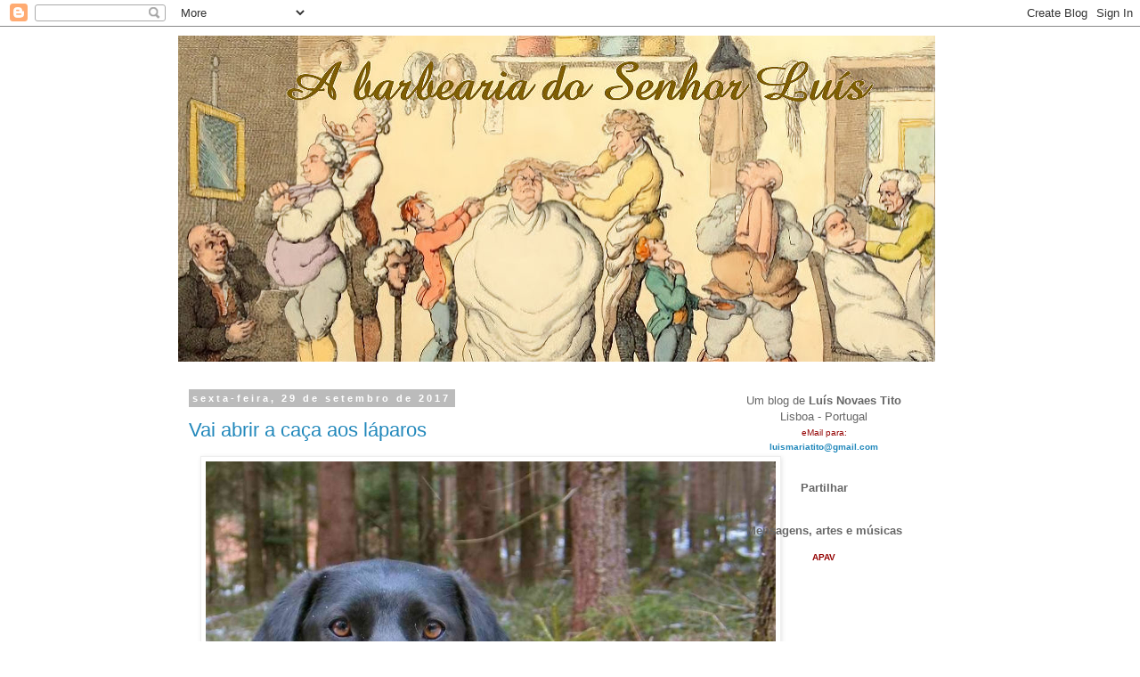

--- FILE ---
content_type: text/html; charset=UTF-8
request_url: https://barbearialnt.blogspot.com/2017/09/
body_size: 35152
content:
<!DOCTYPE html>
<html class='v2' dir='ltr' lang='pt-PT'>
<head>
<link href='https://www.blogger.com/static/v1/widgets/335934321-css_bundle_v2.css' rel='stylesheet' type='text/css'/>
<meta content='width=1100' name='viewport'/>
<meta content='text/html; charset=UTF-8' http-equiv='Content-Type'/>
<meta content='blogger' name='generator'/>
<link href='https://barbearialnt.blogspot.com/favicon.ico' rel='icon' type='image/x-icon'/>
<link href='https://barbearialnt.blogspot.com/2017/09/' rel='canonical'/>
<link rel="alternate" type="application/atom+xml" title="A barbearia do senhor Luís - Atom" href="https://barbearialnt.blogspot.com/feeds/posts/default" />
<link rel="alternate" type="application/rss+xml" title="A barbearia do senhor Luís - RSS" href="https://barbearialnt.blogspot.com/feeds/posts/default?alt=rss" />
<link rel="service.post" type="application/atom+xml" title="A barbearia do senhor Luís - Atom" href="https://www.blogger.com/feeds/825041108515668641/posts/default" />
<!--Can't find substitution for tag [blog.ieCssRetrofitLinks]-->
<meta content='Vida e política geral. Um Blog sem pejo na língua e sem língua no pejo.' name='description'/>
<meta content='https://barbearialnt.blogspot.com/2017/09/' property='og:url'/>
<meta content='A barbearia do senhor Luís' property='og:title'/>
<meta content='Vida e política geral. Um Blog sem pejo na língua e sem língua no pejo.' property='og:description'/>
<title>A barbearia do senhor Luís: setembro 2017</title>
<style id='page-skin-1' type='text/css'><!--
/*
-----------------------------------------------
Blogger Template Style
Name:     Simple
Designer: Blogger
URL:      www.blogger.com
----------------------------------------------- */
/* Content
----------------------------------------------- */
body {
font: normal normal 12px 'Trebuchet MS', Trebuchet, Verdana, sans-serif;
color: #666666;
background: #ffffff none repeat scroll top left;
padding: 0 0 0 0;
}
html body .region-inner {
min-width: 0;
max-width: 100%;
width: auto;
}
h2 {
font-size: 22px;
}
a:link {
text-decoration:none;
color: #2288bb;
}
a:visited {
text-decoration:none;
color: #888888;
}
a:hover {
text-decoration:underline;
color: #33aaff;
}
.body-fauxcolumn-outer .fauxcolumn-inner {
background: transparent none repeat scroll top left;
_background-image: none;
}
.body-fauxcolumn-outer .cap-top {
position: absolute;
z-index: 1;
height: 400px;
width: 100%;
}
.body-fauxcolumn-outer .cap-top .cap-left {
width: 100%;
background: transparent none repeat-x scroll top left;
_background-image: none;
}
.content-outer {
-moz-box-shadow: 0 0 0 rgba(0, 0, 0, .15);
-webkit-box-shadow: 0 0 0 rgba(0, 0, 0, .15);
-goog-ms-box-shadow: 0 0 0 #333333;
box-shadow: 0 0 0 rgba(0, 0, 0, .15);
margin-bottom: 1px;
}
.content-inner {
padding: 10px 40px;
}
.content-inner {
background-color: #ffffff;
}
/* Header
----------------------------------------------- */
.header-outer {
background: transparent none repeat-x scroll 0 -400px;
_background-image: none;
}
.Header h1 {
font: normal normal 40px 'Trebuchet MS',Trebuchet,Verdana,sans-serif;
color: #000000;
text-shadow: 0 0 0 rgba(0, 0, 0, .2);
}
.Header h1 a {
color: #000000;
}
.Header .description {
font-size: 18px;
color: #000000;
}
.header-inner .Header .titlewrapper {
padding: 22px 0;
}
.header-inner .Header .descriptionwrapper {
padding: 0 0;
}
/* Tabs
----------------------------------------------- */
.tabs-inner .section:first-child {
border-top: 0 solid #dddddd;
}
.tabs-inner .section:first-child ul {
margin-top: -1px;
border-top: 1px solid #dddddd;
border-left: 1px solid #dddddd;
border-right: 1px solid #dddddd;
}
.tabs-inner .widget ul {
background: transparent none repeat-x scroll 0 -800px;
_background-image: none;
border-bottom: 1px solid #dddddd;
margin-top: 0;
margin-left: -30px;
margin-right: -30px;
}
.tabs-inner .widget li a {
display: inline-block;
padding: .6em 1em;
font: normal normal 12px 'Trebuchet MS', Trebuchet, Verdana, sans-serif;
color: #000000;
border-left: 1px solid #ffffff;
border-right: 1px solid #dddddd;
}
.tabs-inner .widget li:first-child a {
border-left: none;
}
.tabs-inner .widget li.selected a, .tabs-inner .widget li a:hover {
color: #000000;
background-color: #eeeeee;
text-decoration: none;
}
/* Columns
----------------------------------------------- */
.main-outer {
border-top: 0 solid transparent;
}
.fauxcolumn-left-outer .fauxcolumn-inner {
border-right: 1px solid transparent;
}
.fauxcolumn-right-outer .fauxcolumn-inner {
border-left: 1px solid transparent;
}
/* Headings
----------------------------------------------- */
div.widget > h2,
div.widget h2.title {
margin: 0 0 1em 0;
font: normal bold 11px 'Trebuchet MS',Trebuchet,Verdana,sans-serif;
color: #000000;
}
/* Widgets
----------------------------------------------- */
.widget .zippy {
color: #999999;
text-shadow: 2px 2px 1px rgba(0, 0, 0, .1);
}
.widget .popular-posts ul {
list-style: none;
}
/* Posts
----------------------------------------------- */
h2.date-header {
font: normal bold 11px Arial, Tahoma, Helvetica, FreeSans, sans-serif;
}
.date-header span {
background-color: #bbbbbb;
color: #ffffff;
padding: 0.4em;
letter-spacing: 3px;
margin: inherit;
}
.main-inner {
padding-top: 35px;
padding-bottom: 65px;
}
.main-inner .column-center-inner {
padding: 0 0;
}
.main-inner .column-center-inner .section {
margin: 0 1em;
}
.post {
margin: 0 0 45px 0;
}
h3.post-title, .comments h4 {
font: normal normal 22px 'Trebuchet MS',Trebuchet,Verdana,sans-serif;
margin: .75em 0 0;
}
.post-body {
font-size: 110%;
line-height: 1.4;
position: relative;
}
.post-body img, .post-body .tr-caption-container, .Profile img, .Image img,
.BlogList .item-thumbnail img {
padding: 2px;
background: #ffffff;
border: 1px solid #eeeeee;
-moz-box-shadow: 1px 1px 5px rgba(0, 0, 0, .1);
-webkit-box-shadow: 1px 1px 5px rgba(0, 0, 0, .1);
box-shadow: 1px 1px 5px rgba(0, 0, 0, .1);
}
.post-body img, .post-body .tr-caption-container {
padding: 5px;
}
.post-body .tr-caption-container {
color: #666666;
}
.post-body .tr-caption-container img {
padding: 0;
background: transparent;
border: none;
-moz-box-shadow: 0 0 0 rgba(0, 0, 0, .1);
-webkit-box-shadow: 0 0 0 rgba(0, 0, 0, .1);
box-shadow: 0 0 0 rgba(0, 0, 0, .1);
}
.post-header {
margin: 0 0 1.5em;
line-height: 1.6;
font-size: 90%;
}
.post-footer {
margin: 20px -2px 0;
padding: 5px 10px;
color: #666666;
background-color: #eeeeee;
border-bottom: 1px solid #eeeeee;
line-height: 1.6;
font-size: 90%;
}
#comments .comment-author {
padding-top: 1.5em;
border-top: 1px solid transparent;
background-position: 0 1.5em;
}
#comments .comment-author:first-child {
padding-top: 0;
border-top: none;
}
.avatar-image-container {
margin: .2em 0 0;
}
#comments .avatar-image-container img {
border: 1px solid #eeeeee;
}
/* Comments
----------------------------------------------- */
.comments .comments-content .icon.blog-author {
background-repeat: no-repeat;
background-image: url([data-uri]);
}
.comments .comments-content .loadmore a {
border-top: 1px solid #999999;
border-bottom: 1px solid #999999;
}
.comments .comment-thread.inline-thread {
background-color: #eeeeee;
}
.comments .continue {
border-top: 2px solid #999999;
}
/* Accents
---------------------------------------------- */
.section-columns td.columns-cell {
border-left: 1px solid transparent;
}
.blog-pager {
background: transparent url(https://resources.blogblog.com/blogblog/data/1kt/simple/paging_dot.png) repeat-x scroll top center;
}
.blog-pager-older-link, .home-link,
.blog-pager-newer-link {
background-color: #ffffff;
padding: 5px;
}
.footer-outer {
border-top: 1px dashed #bbbbbb;
}
/* Mobile
----------------------------------------------- */
body.mobile  {
background-size: auto;
}
.mobile .body-fauxcolumn-outer {
background: transparent none repeat scroll top left;
}
.mobile .body-fauxcolumn-outer .cap-top {
background-size: 100% auto;
}
.mobile .content-outer {
-webkit-box-shadow: 0 0 3px rgba(0, 0, 0, .15);
box-shadow: 0 0 3px rgba(0, 0, 0, .15);
}
.mobile .tabs-inner .widget ul {
margin-left: 0;
margin-right: 0;
}
.mobile .post {
margin: 0;
}
.mobile .main-inner .column-center-inner .section {
margin: 0;
}
.mobile .date-header span {
padding: 0.1em 10px;
margin: 0 -10px;
}
.mobile h3.post-title {
margin: 0;
}
.mobile .blog-pager {
background: transparent none no-repeat scroll top center;
}
.mobile .footer-outer {
border-top: none;
}
.mobile .main-inner, .mobile .footer-inner {
background-color: #ffffff;
}
.mobile-index-contents {
color: #666666;
}
.mobile-link-button {
background-color: #2288bb;
}
.mobile-link-button a:link, .mobile-link-button a:visited {
color: #ffffff;
}
.mobile .tabs-inner .section:first-child {
border-top: none;
}
.mobile .tabs-inner .PageList .widget-content {
background-color: #eeeeee;
color: #000000;
border-top: 1px solid #dddddd;
border-bottom: 1px solid #dddddd;
}
.mobile .tabs-inner .PageList .widget-content .pagelist-arrow {
border-left: 1px solid #dddddd;
}

--></style>
<style id='template-skin-1' type='text/css'><!--
body {
min-width: 960px;
}
.content-outer, .content-fauxcolumn-outer, .region-inner {
min-width: 960px;
max-width: 960px;
_width: 960px;
}
.main-inner .columns {
padding-left: 0;
padding-right: 310px;
}
.main-inner .fauxcolumn-center-outer {
left: 0;
right: 310px;
/* IE6 does not respect left and right together */
_width: expression(this.parentNode.offsetWidth -
parseInt("0") -
parseInt("310px") + 'px');
}
.main-inner .fauxcolumn-left-outer {
width: 0;
}
.main-inner .fauxcolumn-right-outer {
width: 310px;
}
.main-inner .column-left-outer {
width: 0;
right: 100%;
margin-left: -0;
}
.main-inner .column-right-outer {
width: 310px;
margin-right: -310px;
}
#layout {
min-width: 0;
}
#layout .content-outer {
min-width: 0;
width: 800px;
}
#layout .region-inner {
min-width: 0;
width: auto;
}
body#layout div.add_widget {
padding: 8px;
}
body#layout div.add_widget a {
margin-left: 32px;
}
--></style>
<script type='text/javascript'>
        (function(i,s,o,g,r,a,m){i['GoogleAnalyticsObject']=r;i[r]=i[r]||function(){
        (i[r].q=i[r].q||[]).push(arguments)},i[r].l=1*new Date();a=s.createElement(o),
        m=s.getElementsByTagName(o)[0];a.async=1;a.src=g;m.parentNode.insertBefore(a,m)
        })(window,document,'script','https://www.google-analytics.com/analytics.js','ga');
        ga('create', 'UA-176472-24', 'auto', 'blogger');
        ga('blogger.send', 'pageview');
      </script>
<link href='https://www.blogger.com/dyn-css/authorization.css?targetBlogID=825041108515668641&amp;zx=fe8aa9c1-03ff-43ba-9eb1-be34d82cdd05' media='none' onload='if(media!=&#39;all&#39;)media=&#39;all&#39;' rel='stylesheet'/><noscript><link href='https://www.blogger.com/dyn-css/authorization.css?targetBlogID=825041108515668641&amp;zx=fe8aa9c1-03ff-43ba-9eb1-be34d82cdd05' rel='stylesheet'/></noscript>
<meta name='google-adsense-platform-account' content='ca-host-pub-1556223355139109'/>
<meta name='google-adsense-platform-domain' content='blogspot.com'/>

</head>
<body class='loading variant-simplysimple'>
<div class='navbar section' id='navbar' name='Navbar'><div class='widget Navbar' data-version='1' id='Navbar1'><script type="text/javascript">
    function setAttributeOnload(object, attribute, val) {
      if(window.addEventListener) {
        window.addEventListener('load',
          function(){ object[attribute] = val; }, false);
      } else {
        window.attachEvent('onload', function(){ object[attribute] = val; });
      }
    }
  </script>
<div id="navbar-iframe-container"></div>
<script type="text/javascript" src="https://apis.google.com/js/platform.js"></script>
<script type="text/javascript">
      gapi.load("gapi.iframes:gapi.iframes.style.bubble", function() {
        if (gapi.iframes && gapi.iframes.getContext) {
          gapi.iframes.getContext().openChild({
              url: 'https://www.blogger.com/navbar/825041108515668641?origin\x3dhttps://barbearialnt.blogspot.com',
              where: document.getElementById("navbar-iframe-container"),
              id: "navbar-iframe"
          });
        }
      });
    </script><script type="text/javascript">
(function() {
var script = document.createElement('script');
script.type = 'text/javascript';
script.src = '//pagead2.googlesyndication.com/pagead/js/google_top_exp.js';
var head = document.getElementsByTagName('head')[0];
if (head) {
head.appendChild(script);
}})();
</script>
</div></div>
<div class='body-fauxcolumns'>
<div class='fauxcolumn-outer body-fauxcolumn-outer'>
<div class='cap-top'>
<div class='cap-left'></div>
<div class='cap-right'></div>
</div>
<div class='fauxborder-left'>
<div class='fauxborder-right'></div>
<div class='fauxcolumn-inner'>
</div>
</div>
<div class='cap-bottom'>
<div class='cap-left'></div>
<div class='cap-right'></div>
</div>
</div>
</div>
<div class='content'>
<div class='content-fauxcolumns'>
<div class='fauxcolumn-outer content-fauxcolumn-outer'>
<div class='cap-top'>
<div class='cap-left'></div>
<div class='cap-right'></div>
</div>
<div class='fauxborder-left'>
<div class='fauxborder-right'></div>
<div class='fauxcolumn-inner'>
</div>
</div>
<div class='cap-bottom'>
<div class='cap-left'></div>
<div class='cap-right'></div>
</div>
</div>
</div>
<div class='content-outer'>
<div class='content-cap-top cap-top'>
<div class='cap-left'></div>
<div class='cap-right'></div>
</div>
<div class='fauxborder-left content-fauxborder-left'>
<div class='fauxborder-right content-fauxborder-right'></div>
<div class='content-inner'>
<header>
<div class='header-outer'>
<div class='header-cap-top cap-top'>
<div class='cap-left'></div>
<div class='cap-right'></div>
</div>
<div class='fauxborder-left header-fauxborder-left'>
<div class='fauxborder-right header-fauxborder-right'></div>
<div class='region-inner header-inner'>
<div class='header section' id='header' name='Cabeçalho'><div class='widget Header' data-version='1' id='Header1'>
<div id='header-inner'>
<a href='https://barbearialnt.blogspot.com/' style='display: block'>
<img alt='A barbearia do senhor Luís' height='366px; ' id='Header1_headerimg' src='https://blogger.googleusercontent.com/img/b/R29vZ2xl/AVvXsEhUn8wRaxMEQkPBdkPDAYLrrLltbqFZO6gmNw7FHJnPOTLtcVJyqF2ZlaZ1kGFiXtT3RSHGGhaLtmZqQG9m2Q0ORvZ12f33ZsyBz7m-mlqeIuKjs-LKzjiktRVb7ey5MPGMHsa1-69CGm5L/s850/BarbeariaHeader01.jpg' style='display: block' width='850px; '/>
</a>
</div>
</div></div>
</div>
</div>
<div class='header-cap-bottom cap-bottom'>
<div class='cap-left'></div>
<div class='cap-right'></div>
</div>
</div>
</header>
<div class='tabs-outer'>
<div class='tabs-cap-top cap-top'>
<div class='cap-left'></div>
<div class='cap-right'></div>
</div>
<div class='fauxborder-left tabs-fauxborder-left'>
<div class='fauxborder-right tabs-fauxborder-right'></div>
<div class='region-inner tabs-inner'>
<div class='tabs no-items section' id='crosscol' name='Entre colunas'></div>
<div class='tabs no-items section' id='crosscol-overflow' name='Cross-Column 2'></div>
</div>
</div>
<div class='tabs-cap-bottom cap-bottom'>
<div class='cap-left'></div>
<div class='cap-right'></div>
</div>
</div>
<div class='main-outer'>
<div class='main-cap-top cap-top'>
<div class='cap-left'></div>
<div class='cap-right'></div>
</div>
<div class='fauxborder-left main-fauxborder-left'>
<div class='fauxborder-right main-fauxborder-right'></div>
<div class='region-inner main-inner'>
<div class='columns fauxcolumns'>
<div class='fauxcolumn-outer fauxcolumn-center-outer'>
<div class='cap-top'>
<div class='cap-left'></div>
<div class='cap-right'></div>
</div>
<div class='fauxborder-left'>
<div class='fauxborder-right'></div>
<div class='fauxcolumn-inner'>
</div>
</div>
<div class='cap-bottom'>
<div class='cap-left'></div>
<div class='cap-right'></div>
</div>
</div>
<div class='fauxcolumn-outer fauxcolumn-left-outer'>
<div class='cap-top'>
<div class='cap-left'></div>
<div class='cap-right'></div>
</div>
<div class='fauxborder-left'>
<div class='fauxborder-right'></div>
<div class='fauxcolumn-inner'>
</div>
</div>
<div class='cap-bottom'>
<div class='cap-left'></div>
<div class='cap-right'></div>
</div>
</div>
<div class='fauxcolumn-outer fauxcolumn-right-outer'>
<div class='cap-top'>
<div class='cap-left'></div>
<div class='cap-right'></div>
</div>
<div class='fauxborder-left'>
<div class='fauxborder-right'></div>
<div class='fauxcolumn-inner'>
</div>
</div>
<div class='cap-bottom'>
<div class='cap-left'></div>
<div class='cap-right'></div>
</div>
</div>
<!-- corrects IE6 width calculation -->
<div class='columns-inner'>
<div class='column-center-outer'>
<div class='column-center-inner'>
<div class='main section' id='main' name='Principal'><div class='widget Blog' data-version='1' id='Blog1'>
<div class='blog-posts hfeed'>

          <div class="date-outer">
        
<h2 class='date-header'><span>sexta-feira, 29 de setembro de 2017</span></h2>

          <div class="date-posts">
        
<div class='post-outer'>
<div class='post hentry uncustomized-post-template' itemprop='blogPost' itemscope='itemscope' itemtype='http://schema.org/BlogPosting'>
<meta content='https://blogger.googleusercontent.com/img/b/R29vZ2xl/AVvXsEj8fE8PJMpcJQrVBxcs9_EdMP1PN5OGFNFCeN5kRQU1_jKebsewZ8OJTJ9u4Q4PXgkfDxcdDni6s7VYYtyqYcwLkrNsfnz_vY8fsuTM2JbqKx-mJdo-WK16dmgi1D9E2zu6QnEARHWQJn-d/s1600/dog-and-rabbit-ears%255B1%255D.jpg' itemprop='image_url'/>
<meta content='825041108515668641' itemprop='blogId'/>
<meta content='5867625909583294388' itemprop='postId'/>
<a name='5867625909583294388'></a>
<h3 class='post-title entry-title' itemprop='name'>
<a href='https://barbearialnt.blogspot.com/2017/09/vai-abrir-caca-aos-laparos.html'>Vai abrir a caça aos láparos</a>
</h3>
<div class='post-header'>
<div class='post-header-line-1'></div>
</div>
<div class='post-body entry-content' id='post-body-5867625909583294388' itemprop='articleBody'>
<div class="separator" style="clear: both; text-align: center;"><a href="https://blogger.googleusercontent.com/img/b/R29vZ2xl/AVvXsEj8fE8PJMpcJQrVBxcs9_EdMP1PN5OGFNFCeN5kRQU1_jKebsewZ8OJTJ9u4Q4PXgkfDxcdDni6s7VYYtyqYcwLkrNsfnz_vY8fsuTM2JbqKx-mJdo-WK16dmgi1D9E2zu6QnEARHWQJn-d/s1600/dog-and-rabbit-ears%255B1%255D.jpg" imageanchor="1" style="margin-left: 1em; margin-right: 1em;"><img border="0" data-original-height="540" data-original-width="640" src="https://blogger.googleusercontent.com/img/b/R29vZ2xl/AVvXsEj8fE8PJMpcJQrVBxcs9_EdMP1PN5OGFNFCeN5kRQU1_jKebsewZ8OJTJ9u4Q4PXgkfDxcdDni6s7VYYtyqYcwLkrNsfnz_vY8fsuTM2JbqKx-mJdo-WK16dmgi1D9E2zu6QnEARHWQJn-d/s1600/dog-and-rabbit-ears%255B1%255D.jpg" /></a></div><br />
<div align="justify">Pela primeira vez desde a democracia não desci o Chiado no último dia de campanha. <br />
<br />
Valores mais altos se levantaram e ninguém mandou que se marcassem as eleições de modo a que esta descida coincidisse com o aniversário da minha neta Maria.<br />
<br />
Também, perante o que se vai sabendo, não fiz lá falta alguma e, com a eleição do Carlos Castro assegurada, só fica em suspenso saber a cabazada que a candidata de Passos Coelho vai apanhar.<br />
<br />
É perigoso, sei. Se o PSD mudar de direcção vai acabar-se a boa vida da Geringonça.<br />
<strong>LNT</strong><br />
<span style="font-size: 78%;">#BarbeariaSrLuis<br />
[0.068/2017]</span></div>
<div style='clear: both;'></div>
</div>
<div class='post-footer'>
<div class='post-footer-line post-footer-line-1'>
<span class='post-author vcard'>
Publicado por
<span class='fn' itemprop='author' itemscope='itemscope' itemtype='http://schema.org/Person'>
<meta content='https://www.blogger.com/profile/11261783911851441634' itemprop='url'/>
<a class='g-profile' href='https://www.blogger.com/profile/11261783911851441634' rel='author' title='author profile'>
<span itemprop='name'>Luís Novaes Tito</span>
</a>
</span>
</span>
<span class='post-timestamp'>
em
<meta content='https://barbearialnt.blogspot.com/2017/09/vai-abrir-caca-aos-laparos.html' itemprop='url'/>
<a class='timestamp-link' href='https://barbearialnt.blogspot.com/2017/09/vai-abrir-caca-aos-laparos.html' rel='bookmark' title='permanent link'><abbr class='published' itemprop='datePublished' title='2017-09-29T17:48:00+01:00'>17:48</abbr></a>
</span>
<span class='post-comment-link'>
<a class='comment-link' href='https://www.blogger.com/comment/fullpage/post/825041108515668641/5867625909583294388' onclick='javascript:window.open(this.href, "bloggerPopup", "toolbar=0,location=0,statusbar=1,menubar=0,scrollbars=yes,width=640,height=500"); return false;'>
1 comentário:
  </a>
</span>
<span class='post-icons'>
<span class='item-action'>
<a href='https://www.blogger.com/email-post/825041108515668641/5867625909583294388' title='Enviar a mensagem por correio electrónico'>
<img alt='' class='icon-action' height='13' src='https://resources.blogblog.com/img/icon18_email.gif' width='18'/>
</a>
</span>
</span>
<div class='post-share-buttons goog-inline-block'>
<a class='goog-inline-block share-button sb-email' href='https://www.blogger.com/share-post.g?blogID=825041108515668641&postID=5867625909583294388&target=email' target='_blank' title='Enviar a mensagem por email'><span class='share-button-link-text'>Enviar a mensagem por email</span></a><a class='goog-inline-block share-button sb-blog' href='https://www.blogger.com/share-post.g?blogID=825041108515668641&postID=5867625909583294388&target=blog' onclick='window.open(this.href, "_blank", "height=270,width=475"); return false;' target='_blank' title='Dê a sua opinião!'><span class='share-button-link-text'>Dê a sua opinião!</span></a><a class='goog-inline-block share-button sb-twitter' href='https://www.blogger.com/share-post.g?blogID=825041108515668641&postID=5867625909583294388&target=twitter' target='_blank' title='Partilhar no X'><span class='share-button-link-text'>Partilhar no X</span></a><a class='goog-inline-block share-button sb-facebook' href='https://www.blogger.com/share-post.g?blogID=825041108515668641&postID=5867625909583294388&target=facebook' onclick='window.open(this.href, "_blank", "height=430,width=640"); return false;' target='_blank' title='Partilhar no Facebook'><span class='share-button-link-text'>Partilhar no Facebook</span></a><a class='goog-inline-block share-button sb-pinterest' href='https://www.blogger.com/share-post.g?blogID=825041108515668641&postID=5867625909583294388&target=pinterest' target='_blank' title='Partilhar no Pinterest'><span class='share-button-link-text'>Partilhar no Pinterest</span></a>
</div>
</div>
<div class='post-footer-line post-footer-line-2'>
<span class='post-labels'>
Temas:
<a href='https://barbearialnt.blogspot.com/search/label/Aut%C3%A1rquicas' rel='tag'>Autárquicas</a>
</span>
</div>
<div class='post-footer-line post-footer-line-3'>
<span class='post-location'>
</span>
</div>
</div>
</div>
</div>

          </div></div>
        

          <div class="date-outer">
        
<h2 class='date-header'><span>quarta-feira, 27 de setembro de 2017</span></h2>

          <div class="date-posts">
        
<div class='post-outer'>
<div class='post hentry uncustomized-post-template' itemprop='blogPost' itemscope='itemscope' itemtype='http://schema.org/BlogPosting'>
<meta content='https://blogger.googleusercontent.com/img/b/R29vZ2xl/AVvXsEiOU7eBEr-6c2rxZ7vTdXE0AyPW3vCOoFSjyUpctng5bbVuizeFDmqSPmnPkSjMVMty1Co4EUXnDmR_b_v2FHWnVBXbcUY_xyAyew8fD5hl3Z7aaJbrP0WPtKIkClOiK20VYjrViOhaoIwz/s1600/TubaraoSmile01.jpg' itemprop='image_url'/>
<meta content='825041108515668641' itemprop='blogId'/>
<meta content='8635122101110902344' itemprop='postId'/>
<a name='8635122101110902344'></a>
<h3 class='post-title entry-title' itemprop='name'>
<a href='https://barbearialnt.blogspot.com/2017/09/querido-ti-celito.html'>Quérido Ti Célito</a>
</h3>
<div class='post-header'>
<div class='post-header-line-1'></div>
</div>
<div class='post-body entry-content' id='post-body-8635122101110902344' itemprop='articleBody'>
<div class="separator" style="clear: both; text-align: center;"><a href="https://blogger.googleusercontent.com/img/b/R29vZ2xl/AVvXsEiOU7eBEr-6c2rxZ7vTdXE0AyPW3vCOoFSjyUpctng5bbVuizeFDmqSPmnPkSjMVMty1Co4EUXnDmR_b_v2FHWnVBXbcUY_xyAyew8fD5hl3Z7aaJbrP0WPtKIkClOiK20VYjrViOhaoIwz/s1600/TubaraoSmile01.jpg" imageanchor="1" style="margin-left: 1em; margin-right: 1em;"><img border="0" data-original-height="490" data-original-width="500" src="https://blogger.googleusercontent.com/img/b/R29vZ2xl/AVvXsEiOU7eBEr-6c2rxZ7vTdXE0AyPW3vCOoFSjyUpctng5bbVuizeFDmqSPmnPkSjMVMty1Co4EUXnDmR_b_v2FHWnVBXbcUY_xyAyew8fD5hl3Z7aaJbrP0WPtKIkClOiK20VYjrViOhaoIwz/s1600/TubaraoSmile01.jpg" /></a></div><br />
<div align="justify">Quérido Ti Célito<br />
<br />
Num liga porra ao qui teus jornalecos dizem. Eres não percebem nada di sobios. <br />
<br />
Á gente ti ama.<br />
<br />
Quando puderes vorta sempre prá dar uns mergulho nas praias di Luanda.<br />
<br />
Abraço amigo<br />
Tubarão<br />
<strong>LNT</strong><br />
<span style="font-size: 78%;">#BarbeariaSrLuis<br />
[0.067/2017]</span></div>
<div style='clear: both;'></div>
</div>
<div class='post-footer'>
<div class='post-footer-line post-footer-line-1'>
<span class='post-author vcard'>
Publicado por
<span class='fn' itemprop='author' itemscope='itemscope' itemtype='http://schema.org/Person'>
<meta content='https://www.blogger.com/profile/11261783911851441634' itemprop='url'/>
<a class='g-profile' href='https://www.blogger.com/profile/11261783911851441634' rel='author' title='author profile'>
<span itemprop='name'>Luís Novaes Tito</span>
</a>
</span>
</span>
<span class='post-timestamp'>
em
<meta content='https://barbearialnt.blogspot.com/2017/09/querido-ti-celito.html' itemprop='url'/>
<a class='timestamp-link' href='https://barbearialnt.blogspot.com/2017/09/querido-ti-celito.html' rel='bookmark' title='permanent link'><abbr class='published' itemprop='datePublished' title='2017-09-27T14:47:00+01:00'>14:47</abbr></a>
</span>
<span class='post-comment-link'>
<a class='comment-link' href='https://www.blogger.com/comment/fullpage/post/825041108515668641/8635122101110902344' onclick='javascript:window.open(this.href, "bloggerPopup", "toolbar=0,location=0,statusbar=1,menubar=0,scrollbars=yes,width=640,height=500"); return false;'>
2 comentários:
  </a>
</span>
<span class='post-icons'>
<span class='item-action'>
<a href='https://www.blogger.com/email-post/825041108515668641/8635122101110902344' title='Enviar a mensagem por correio electrónico'>
<img alt='' class='icon-action' height='13' src='https://resources.blogblog.com/img/icon18_email.gif' width='18'/>
</a>
</span>
</span>
<div class='post-share-buttons goog-inline-block'>
<a class='goog-inline-block share-button sb-email' href='https://www.blogger.com/share-post.g?blogID=825041108515668641&postID=8635122101110902344&target=email' target='_blank' title='Enviar a mensagem por email'><span class='share-button-link-text'>Enviar a mensagem por email</span></a><a class='goog-inline-block share-button sb-blog' href='https://www.blogger.com/share-post.g?blogID=825041108515668641&postID=8635122101110902344&target=blog' onclick='window.open(this.href, "_blank", "height=270,width=475"); return false;' target='_blank' title='Dê a sua opinião!'><span class='share-button-link-text'>Dê a sua opinião!</span></a><a class='goog-inline-block share-button sb-twitter' href='https://www.blogger.com/share-post.g?blogID=825041108515668641&postID=8635122101110902344&target=twitter' target='_blank' title='Partilhar no X'><span class='share-button-link-text'>Partilhar no X</span></a><a class='goog-inline-block share-button sb-facebook' href='https://www.blogger.com/share-post.g?blogID=825041108515668641&postID=8635122101110902344&target=facebook' onclick='window.open(this.href, "_blank", "height=430,width=640"); return false;' target='_blank' title='Partilhar no Facebook'><span class='share-button-link-text'>Partilhar no Facebook</span></a><a class='goog-inline-block share-button sb-pinterest' href='https://www.blogger.com/share-post.g?blogID=825041108515668641&postID=8635122101110902344&target=pinterest' target='_blank' title='Partilhar no Pinterest'><span class='share-button-link-text'>Partilhar no Pinterest</span></a>
</div>
</div>
<div class='post-footer-line post-footer-line-2'>
<span class='post-labels'>
Temas:
<a href='https://barbearialnt.blogspot.com/search/label/Recados' rel='tag'>Recados</a>
</span>
</div>
<div class='post-footer-line post-footer-line-3'>
<span class='post-location'>
</span>
</div>
</div>
</div>
</div>

          </div></div>
        

          <div class="date-outer">
        
<h2 class='date-header'><span>terça-feira, 26 de setembro de 2017</span></h2>

          <div class="date-posts">
        
<div class='post-outer'>
<div class='post hentry uncustomized-post-template' itemprop='blogPost' itemscope='itemscope' itemtype='http://schema.org/BlogPosting'>
<meta content='https://blogger.googleusercontent.com/img/b/R29vZ2xl/AVvXsEjWrrZJIF6fKeD5WWTEmuDl00JIprnG9EcS_k26UQ6-qRYsTyJ48r4IzqpKeJSqIhon0TD07DVU38fCsNpCrobOkQmOK_Vj3kpIcYGsFNwz8a3iaOcyHYKdiBetX9Mvdj78kRojZ2D6Bin7/s1600/Logo_AL17_Quadrado%255B1%255D.png' itemprop='image_url'/>
<meta content='825041108515668641' itemprop='blogId'/>
<meta content='558612216656750611' itemprop='postId'/>
<a name='558612216656750611'></a>
<h3 class='post-title entry-title' itemprop='name'>
<a href='https://barbearialnt.blogspot.com/2017/09/pins.html'>Pins</a>
</h3>
<div class='post-header'>
<div class='post-header-line-1'></div>
</div>
<div class='post-body entry-content' id='post-body-558612216656750611' itemprop='articleBody'>
<div class="separator" style="clear: both; text-align: center;"><a href="https://blogger.googleusercontent.com/img/b/R29vZ2xl/AVvXsEjWrrZJIF6fKeD5WWTEmuDl00JIprnG9EcS_k26UQ6-qRYsTyJ48r4IzqpKeJSqIhon0TD07DVU38fCsNpCrobOkQmOK_Vj3kpIcYGsFNwz8a3iaOcyHYKdiBetX9Mvdj78kRojZ2D6Bin7/s1600/Logo_AL17_Quadrado%255B1%255D.png" imageanchor="1" style="margin-left: 1em; margin-right: 1em;"><img border="0" data-original-height="360" data-original-width="568" src="https://blogger.googleusercontent.com/img/b/R29vZ2xl/AVvXsEjWrrZJIF6fKeD5WWTEmuDl00JIprnG9EcS_k26UQ6-qRYsTyJ48r4IzqpKeJSqIhon0TD07DVU38fCsNpCrobOkQmOK_Vj3kpIcYGsFNwz8a3iaOcyHYKdiBetX9Mvdj78kRojZ2D6Bin7/s1600/Logo_AL17_Quadrado%255B1%255D.png" /></a></div><br />
<div align="justify">Como se pode facilmente adivinhar votarei no Medina (embora o meu voto seja mais para eleger o vereador Carlos Manuel Castro) para a Câmara Municipal, na Helena Roseta para a Assembleia Municipal e no &#8220;não-sei-quantos&#8221; para a Junta de Freguesia de Carnide (já vi o nome dele nos cartazes do PS daqui da zona mas não fixei o nome).<br />
<br />
Não é por acaso.<br />
<br />
Tenho cartão partidário e pago quotas logo, ao contrário do que outros já fizeram quando pretenderam mudar o PS por dentro usando o seu voto por fora para depois evocarem os &#8220;poucochinhos&#8221;, enquanto for militante do Partido Socialista sempre usarei o voto nacional e autárquico para eleger os meus representantes.<br />
<br />
Se assim não fosse votaria Cristas na CML (se o Carlos Castro não fosse candidato a vereador) embora mantivesse o meu voto na Helena e no &#8220;não-sei-quantos&#8221;. Faria esse contrasenso, não porque goste de saber que Cristas pudesse ser a Presidente da Câmara de Lisboa que calça botas para visitar o que dantes se chamavam Bairros Sociais e agora se chamam Bairros Municipais, mas porque qualquer resultado a nível nacional ou autárquico que afronte Passos Coelho me serve na perfeição.<br />
<br />
É que considero como desígnio nacional que o Primeiro-ministro no exílio passe a ser também o Presidente do maior Partido da oposição no exílio e muito gozo me daria passar a vê-lo com dois pins na lapela. <br />
<strong>LNT</strong><br />
<span style="font-size: 78%;">#BarbeariaSrLuis<br />
[0.066/2017]</span></div>
<div style='clear: both;'></div>
</div>
<div class='post-footer'>
<div class='post-footer-line post-footer-line-1'>
<span class='post-author vcard'>
Publicado por
<span class='fn' itemprop='author' itemscope='itemscope' itemtype='http://schema.org/Person'>
<meta content='https://www.blogger.com/profile/11261783911851441634' itemprop='url'/>
<a class='g-profile' href='https://www.blogger.com/profile/11261783911851441634' rel='author' title='author profile'>
<span itemprop='name'>Luís Novaes Tito</span>
</a>
</span>
</span>
<span class='post-timestamp'>
em
<meta content='https://barbearialnt.blogspot.com/2017/09/pins.html' itemprop='url'/>
<a class='timestamp-link' href='https://barbearialnt.blogspot.com/2017/09/pins.html' rel='bookmark' title='permanent link'><abbr class='published' itemprop='datePublished' title='2017-09-26T15:25:00+01:00'>15:25</abbr></a>
</span>
<span class='post-comment-link'>
<a class='comment-link' href='https://www.blogger.com/comment/fullpage/post/825041108515668641/558612216656750611' onclick='javascript:window.open(this.href, "bloggerPopup", "toolbar=0,location=0,statusbar=1,menubar=0,scrollbars=yes,width=640,height=500"); return false;'>
1 comentário:
  </a>
</span>
<span class='post-icons'>
<span class='item-action'>
<a href='https://www.blogger.com/email-post/825041108515668641/558612216656750611' title='Enviar a mensagem por correio electrónico'>
<img alt='' class='icon-action' height='13' src='https://resources.blogblog.com/img/icon18_email.gif' width='18'/>
</a>
</span>
</span>
<div class='post-share-buttons goog-inline-block'>
<a class='goog-inline-block share-button sb-email' href='https://www.blogger.com/share-post.g?blogID=825041108515668641&postID=558612216656750611&target=email' target='_blank' title='Enviar a mensagem por email'><span class='share-button-link-text'>Enviar a mensagem por email</span></a><a class='goog-inline-block share-button sb-blog' href='https://www.blogger.com/share-post.g?blogID=825041108515668641&postID=558612216656750611&target=blog' onclick='window.open(this.href, "_blank", "height=270,width=475"); return false;' target='_blank' title='Dê a sua opinião!'><span class='share-button-link-text'>Dê a sua opinião!</span></a><a class='goog-inline-block share-button sb-twitter' href='https://www.blogger.com/share-post.g?blogID=825041108515668641&postID=558612216656750611&target=twitter' target='_blank' title='Partilhar no X'><span class='share-button-link-text'>Partilhar no X</span></a><a class='goog-inline-block share-button sb-facebook' href='https://www.blogger.com/share-post.g?blogID=825041108515668641&postID=558612216656750611&target=facebook' onclick='window.open(this.href, "_blank", "height=430,width=640"); return false;' target='_blank' title='Partilhar no Facebook'><span class='share-button-link-text'>Partilhar no Facebook</span></a><a class='goog-inline-block share-button sb-pinterest' href='https://www.blogger.com/share-post.g?blogID=825041108515668641&postID=558612216656750611&target=pinterest' target='_blank' title='Partilhar no Pinterest'><span class='share-button-link-text'>Partilhar no Pinterest</span></a>
</div>
</div>
<div class='post-footer-line post-footer-line-2'>
<span class='post-labels'>
Temas:
<a href='https://barbearialnt.blogspot.com/search/label/Aut%C3%A1rquicas' rel='tag'>Autárquicas</a>
</span>
</div>
<div class='post-footer-line post-footer-line-3'>
<span class='post-location'>
</span>
</div>
</div>
</div>
</div>

          </div></div>
        

          <div class="date-outer">
        
<h2 class='date-header'><span>segunda-feira, 25 de setembro de 2017</span></h2>

          <div class="date-posts">
        
<div class='post-outer'>
<div class='post hentry uncustomized-post-template' itemprop='blogPost' itemscope='itemscope' itemtype='http://schema.org/BlogPosting'>
<meta content='https://blogger.googleusercontent.com/img/b/R29vZ2xl/AVvXsEiTYNrtDH5_huz8g5M4dmQUU_taGKyqyyP28teVaN3-4Sx96OnrOLudR4Kjvn6tAOZNTPLrKCkPvxU0euzMBP_J493VYl_2btjtkgsRCE-mMhDc48ZLfU4vrZ1pyRPtv8IAN2WH40Ul_IN6/s1600/2017EleicoesAlemanha01.jpg' itemprop='image_url'/>
<meta content='825041108515668641' itemprop='blogId'/>
<meta content='2522624891136492878' itemprop='postId'/>
<a name='2522624891136492878'></a>
<h3 class='post-title entry-title' itemprop='name'>
<a href='https://barbearialnt.blogspot.com/2017/09/as-novidades-europeias-sao-preocupantes.html'>As novidades europeias são preocupantes</a>
</h3>
<div class='post-header'>
<div class='post-header-line-1'></div>
</div>
<div class='post-body entry-content' id='post-body-2522624891136492878' itemprop='articleBody'>
<div class="separator" style="clear: both; text-align: center;"><a href="https://blogger.googleusercontent.com/img/b/R29vZ2xl/AVvXsEiTYNrtDH5_huz8g5M4dmQUU_taGKyqyyP28teVaN3-4Sx96OnrOLudR4Kjvn6tAOZNTPLrKCkPvxU0euzMBP_J493VYl_2btjtkgsRCE-mMhDc48ZLfU4vrZ1pyRPtv8IAN2WH40Ul_IN6/s1600/2017EleicoesAlemanha01.jpg" imageanchor="1" style="margin-left: 1em; margin-right: 1em;"><img border="0" data-original-height="348" data-original-width="560" src="https://blogger.googleusercontent.com/img/b/R29vZ2xl/AVvXsEiTYNrtDH5_huz8g5M4dmQUU_taGKyqyyP28teVaN3-4Sx96OnrOLudR4Kjvn6tAOZNTPLrKCkPvxU0euzMBP_J493VYl_2btjtkgsRCE-mMhDc48ZLfU4vrZ1pyRPtv8IAN2WH40Ul_IN6/s1600/2017EleicoesAlemanha01.jpg" /></a></div><br />
<div align="justify">Nacionalismos, abandonos do projecto europeu, forças sociais em declínio e avanços democráticos de forças extremistas que tudo farão, como sempre fizeram ao receber votos, para acabar com a democracia.<br />
<br />
A preocupação das lições que a História nos dá mas que não parecem estar presentes no uso do voto ou, ainda mais, quando se inutiliza o voto ou se prescinde de o usar. <br />
<br />
A culpa é dos eleitores que querem fugir dela convencendo-se que o seu alheamento não os responsabiliza.<br />
<br />
<b>A culpa é dos eleitos democratas que fazem tábua rasa das ideologias sociais que dizem estar extintas ao considerarem a realidade como uma causa e não uma consequência dos seus acto</b>s.<br />
<br />
Ao empobrecer um povo, ao diminuir-lhe a qualidade de vida, ao reduzir o emprego e ao sacrificar o bem-estar de todos a favor da defesa da lei da selva abre-se o caminho para os que preferem ser tutelados a assumirem a responsabilidade e a obrigação de agarrar o presente para fazer acontecer o destino.<br />
<br />
As novidades europeias são preocupantes principalmente porque as não europeias já passaram os limites do bom senso e o desperdício da capacidade de arbitragem que o projecto europeu deveria garantir nada augura de bom.<br />
<strong>LNT</strong><br />
<span style="font-size: 78%;">#BarbeariaSrLuis<br />
[0.065/2017]</span></div>
<div style='clear: both;'></div>
</div>
<div class='post-footer'>
<div class='post-footer-line post-footer-line-1'>
<span class='post-author vcard'>
Publicado por
<span class='fn' itemprop='author' itemscope='itemscope' itemtype='http://schema.org/Person'>
<meta content='https://www.blogger.com/profile/11261783911851441634' itemprop='url'/>
<a class='g-profile' href='https://www.blogger.com/profile/11261783911851441634' rel='author' title='author profile'>
<span itemprop='name'>Luís Novaes Tito</span>
</a>
</span>
</span>
<span class='post-timestamp'>
em
<meta content='https://barbearialnt.blogspot.com/2017/09/as-novidades-europeias-sao-preocupantes.html' itemprop='url'/>
<a class='timestamp-link' href='https://barbearialnt.blogspot.com/2017/09/as-novidades-europeias-sao-preocupantes.html' rel='bookmark' title='permanent link'><abbr class='published' itemprop='datePublished' title='2017-09-25T16:01:00+01:00'>16:01</abbr></a>
</span>
<span class='post-comment-link'>
<a class='comment-link' href='https://www.blogger.com/comment/fullpage/post/825041108515668641/2522624891136492878' onclick='javascript:window.open(this.href, "bloggerPopup", "toolbar=0,location=0,statusbar=1,menubar=0,scrollbars=yes,width=640,height=500"); return false;'>
Sem comentários:
  </a>
</span>
<span class='post-icons'>
<span class='item-action'>
<a href='https://www.blogger.com/email-post/825041108515668641/2522624891136492878' title='Enviar a mensagem por correio electrónico'>
<img alt='' class='icon-action' height='13' src='https://resources.blogblog.com/img/icon18_email.gif' width='18'/>
</a>
</span>
</span>
<div class='post-share-buttons goog-inline-block'>
<a class='goog-inline-block share-button sb-email' href='https://www.blogger.com/share-post.g?blogID=825041108515668641&postID=2522624891136492878&target=email' target='_blank' title='Enviar a mensagem por email'><span class='share-button-link-text'>Enviar a mensagem por email</span></a><a class='goog-inline-block share-button sb-blog' href='https://www.blogger.com/share-post.g?blogID=825041108515668641&postID=2522624891136492878&target=blog' onclick='window.open(this.href, "_blank", "height=270,width=475"); return false;' target='_blank' title='Dê a sua opinião!'><span class='share-button-link-text'>Dê a sua opinião!</span></a><a class='goog-inline-block share-button sb-twitter' href='https://www.blogger.com/share-post.g?blogID=825041108515668641&postID=2522624891136492878&target=twitter' target='_blank' title='Partilhar no X'><span class='share-button-link-text'>Partilhar no X</span></a><a class='goog-inline-block share-button sb-facebook' href='https://www.blogger.com/share-post.g?blogID=825041108515668641&postID=2522624891136492878&target=facebook' onclick='window.open(this.href, "_blank", "height=430,width=640"); return false;' target='_blank' title='Partilhar no Facebook'><span class='share-button-link-text'>Partilhar no Facebook</span></a><a class='goog-inline-block share-button sb-pinterest' href='https://www.blogger.com/share-post.g?blogID=825041108515668641&postID=2522624891136492878&target=pinterest' target='_blank' title='Partilhar no Pinterest'><span class='share-button-link-text'>Partilhar no Pinterest</span></a>
</div>
</div>
<div class='post-footer-line post-footer-line-2'>
<span class='post-labels'>
Temas:
<a href='https://barbearialnt.blogspot.com/search/label/Alemanha' rel='tag'>Alemanha</a>,
<a href='https://barbearialnt.blogspot.com/search/label/Extremismos' rel='tag'>Extremismos</a>
</span>
</div>
<div class='post-footer-line post-footer-line-3'>
<span class='post-location'>
</span>
</div>
</div>
</div>
</div>

          </div></div>
        

          <div class="date-outer">
        
<h2 class='date-header'><span>quinta-feira, 21 de setembro de 2017</span></h2>

          <div class="date-posts">
        
<div class='post-outer'>
<div class='post hentry uncustomized-post-template' itemprop='blogPost' itemscope='itemscope' itemtype='http://schema.org/BlogPosting'>
<meta content='https://blogger.googleusercontent.com/img/b/R29vZ2xl/AVvXsEjW07tEeiU-sSef5hcdZPi4TxjkwsicGJ8htNkELFR1eaAjHYvoBGveb95rPPGRY4ArhaHv7wqcZoZuKi31mlAXyVVUY43HTACYc9OuVzcwYhjwwaGmBNaHWdCelRQOpOPZvA6uWUBdBcS6/s1600/Autarquicas2013Lisboa01.jpg' itemprop='image_url'/>
<meta content='825041108515668641' itemprop='blogId'/>
<meta content='7939462363277112665' itemprop='postId'/>
<a name='7939462363277112665'></a>
<h3 class='post-title entry-title' itemprop='name'>
<a href='https://barbearialnt.blogspot.com/2017/09/inhas-e-onas.html'>Inhas e Onas</a>
</h3>
<div class='post-header'>
<div class='post-header-line-1'></div>
</div>
<div class='post-body entry-content' id='post-body-7939462363277112665' itemprop='articleBody'>
<div class="separator" style="clear: both; text-align: center;"><a href="https://blogger.googleusercontent.com/img/b/R29vZ2xl/AVvXsEjW07tEeiU-sSef5hcdZPi4TxjkwsicGJ8htNkELFR1eaAjHYvoBGveb95rPPGRY4ArhaHv7wqcZoZuKi31mlAXyVVUY43HTACYc9OuVzcwYhjwwaGmBNaHWdCelRQOpOPZvA6uWUBdBcS6/s1600/Autarquicas2013Lisboa01.jpg" imageanchor="1" style="margin-left: 1em; margin-right: 1em;"><img border="0" data-original-height="188" data-original-width="500" src="https://blogger.googleusercontent.com/img/b/R29vZ2xl/AVvXsEjW07tEeiU-sSef5hcdZPi4TxjkwsicGJ8htNkELFR1eaAjHYvoBGveb95rPPGRY4ArhaHv7wqcZoZuKi31mlAXyVVUY43HTACYc9OuVzcwYhjwwaGmBNaHWdCelRQOpOPZvA6uWUBdBcS6/s1600/Autarquicas2013Lisboa01.jpg" /></a></div><br />
Devido a uma dúvida que me assistia resolvi rever a matéria dada nas autárquicas de 2013 para recordar o desaire que os PSD/CDS tiveram em Lisboa após a entrada em vigor da Lei n.º 56/2012, de 8 de Novembro que reduziu as freguesias alfacinhas de 53 para 24.<br />
<br />
Foi um tempo que alguns apelidaram de <b>vitóriazinhas</b> ou <b>vitorinhas</b> ou outro qualquer termo terminado em &#8220;<b><i>inhas</i></b>&#8221; para justificar coisas que agora não interessam para assunto mas que fizeram com que o Partido Socialista conquistasse 17 Juntas de Freguesia deixando para a coligação CDU a freguesia de Carnide com mais 1899 votos e para a coligação do PSD/CDS o Areeiro com mais 157 votos, Avenidas Novas com mais 101 votos, Belém com mais 775 votos, Estrela com mais 34 votos e Santo António com mais 444 votos. A Freguesia do Parque das Nações ficou na mão de independentes (<span style="background-color: #f8f9fa; color: #222222; font-family: sans-serif; font-size: 14px;">Parque das Nações por Nós)</span><br />
<br />
Veremos no próximo dia 1 as <b>vitorionas</b> ou outro qualquer termo terminado em &#8220;<b><i>onas</i></b>&#8221; com que se referirão os resultados vencedores.<br />
<br />
Para além dessa curiosidade fica também a de saber o que irá acontecer nas freguesias onde a coligação PSD/CDS concorreu em 2013 e se os dois partidos conseguirão, agora que concorrem em separado, manter alguma delas. <br />
<br />
Como sub-curiosidade saber quais as que ficarão para o CDS e para o PSD. <br />
<div align="justify"><strong>LNT</strong><br />
<span style="font-size: 78%;">#BarbeariaSrLuis<br />
[0.064/2017]</span></div>
<div style='clear: both;'></div>
</div>
<div class='post-footer'>
<div class='post-footer-line post-footer-line-1'>
<span class='post-author vcard'>
Publicado por
<span class='fn' itemprop='author' itemscope='itemscope' itemtype='http://schema.org/Person'>
<meta content='https://www.blogger.com/profile/11261783911851441634' itemprop='url'/>
<a class='g-profile' href='https://www.blogger.com/profile/11261783911851441634' rel='author' title='author profile'>
<span itemprop='name'>Luís Novaes Tito</span>
</a>
</span>
</span>
<span class='post-timestamp'>
em
<meta content='https://barbearialnt.blogspot.com/2017/09/inhas-e-onas.html' itemprop='url'/>
<a class='timestamp-link' href='https://barbearialnt.blogspot.com/2017/09/inhas-e-onas.html' rel='bookmark' title='permanent link'><abbr class='published' itemprop='datePublished' title='2017-09-21T20:05:00+01:00'>20:05</abbr></a>
</span>
<span class='post-comment-link'>
<a class='comment-link' href='https://www.blogger.com/comment/fullpage/post/825041108515668641/7939462363277112665' onclick='javascript:window.open(this.href, "bloggerPopup", "toolbar=0,location=0,statusbar=1,menubar=0,scrollbars=yes,width=640,height=500"); return false;'>
1 comentário:
  </a>
</span>
<span class='post-icons'>
<span class='item-action'>
<a href='https://www.blogger.com/email-post/825041108515668641/7939462363277112665' title='Enviar a mensagem por correio electrónico'>
<img alt='' class='icon-action' height='13' src='https://resources.blogblog.com/img/icon18_email.gif' width='18'/>
</a>
</span>
</span>
<div class='post-share-buttons goog-inline-block'>
<a class='goog-inline-block share-button sb-email' href='https://www.blogger.com/share-post.g?blogID=825041108515668641&postID=7939462363277112665&target=email' target='_blank' title='Enviar a mensagem por email'><span class='share-button-link-text'>Enviar a mensagem por email</span></a><a class='goog-inline-block share-button sb-blog' href='https://www.blogger.com/share-post.g?blogID=825041108515668641&postID=7939462363277112665&target=blog' onclick='window.open(this.href, "_blank", "height=270,width=475"); return false;' target='_blank' title='Dê a sua opinião!'><span class='share-button-link-text'>Dê a sua opinião!</span></a><a class='goog-inline-block share-button sb-twitter' href='https://www.blogger.com/share-post.g?blogID=825041108515668641&postID=7939462363277112665&target=twitter' target='_blank' title='Partilhar no X'><span class='share-button-link-text'>Partilhar no X</span></a><a class='goog-inline-block share-button sb-facebook' href='https://www.blogger.com/share-post.g?blogID=825041108515668641&postID=7939462363277112665&target=facebook' onclick='window.open(this.href, "_blank", "height=430,width=640"); return false;' target='_blank' title='Partilhar no Facebook'><span class='share-button-link-text'>Partilhar no Facebook</span></a><a class='goog-inline-block share-button sb-pinterest' href='https://www.blogger.com/share-post.g?blogID=825041108515668641&postID=7939462363277112665&target=pinterest' target='_blank' title='Partilhar no Pinterest'><span class='share-button-link-text'>Partilhar no Pinterest</span></a>
</div>
</div>
<div class='post-footer-line post-footer-line-2'>
<span class='post-labels'>
Temas:
<a href='https://barbearialnt.blogspot.com/search/label/Aut%C3%A1rquicas' rel='tag'>Autárquicas</a>
</span>
</div>
<div class='post-footer-line post-footer-line-3'>
<span class='post-location'>
</span>
</div>
</div>
</div>
</div>

          </div></div>
        

          <div class="date-outer">
        
<h2 class='date-header'><span>sábado, 16 de setembro de 2017</span></h2>

          <div class="date-posts">
        
<div class='post-outer'>
<div class='post hentry uncustomized-post-template' itemprop='blogPost' itemscope='itemscope' itemtype='http://schema.org/BlogPosting'>
<meta content='https://blogger.googleusercontent.com/img/b/R29vZ2xl/AVvXsEi5rvU-5Cas6ITaTSxpL2h7ne1FmH_qT_G91jsQhJU_h3AUcWb_pNAKRBrXpVNqnRvyG0j5DiHZJShmFPUvEQ5Z-R4FouuW7XM-08mmNMbePGbhHYwcqUqwOZzqWfm2EOhXB0LhC9NSmVIN/s1600/201709EPAL02.jpg' itemprop='image_url'/>
<meta content='825041108515668641' itemprop='blogId'/>
<meta content='3854221001260803924' itemprop='postId'/>
<a name='3854221001260803924'></a>
<h3 class='post-title entry-title' itemprop='name'>
<a href='https://barbearialnt.blogspot.com/2017/09/ide-gamar.html'>Ide gamar</a>
</h3>
<div class='post-header'>
<div class='post-header-line-1'></div>
</div>
<div class='post-body entry-content' id='post-body-3854221001260803924' itemprop='articleBody'>
<div class="separator" style="clear: both; text-align: center;"><a href="https://blogger.googleusercontent.com/img/b/R29vZ2xl/AVvXsEi5rvU-5Cas6ITaTSxpL2h7ne1FmH_qT_G91jsQhJU_h3AUcWb_pNAKRBrXpVNqnRvyG0j5DiHZJShmFPUvEQ5Z-R4FouuW7XM-08mmNMbePGbhHYwcqUqwOZzqWfm2EOhXB0LhC9NSmVIN/s1600/201709EPAL02.jpg" imageanchor="1" style="margin-left: 1em; margin-right: 1em;"><img border="0" data-original-height="348" data-original-width="580" src="https://blogger.googleusercontent.com/img/b/R29vZ2xl/AVvXsEi5rvU-5Cas6ITaTSxpL2h7ne1FmH_qT_G91jsQhJU_h3AUcWb_pNAKRBrXpVNqnRvyG0j5DiHZJShmFPUvEQ5Z-R4FouuW7XM-08mmNMbePGbhHYwcqUqwOZzqWfm2EOhXB0LhC9NSmVIN/s1600/201709EPAL02.jpg" /></a></div><br />
<div align="justify">Um lisboeta contrata uma empresa para lhe fornecer um serviço e quando olha em detalhe para a factura percebe que mais de 50% do valor que tem a pagar não é do serviço que contratou mas sim de taxas camarárias, algumas das quais arrecadadas em duplicação.<br />
<br />
Falo da factura da EPAL que funciona como disfarce da voracidade municipal no arrecadar de receitas duplicando o valor da notificação emitida pela Câmara Municipal de Lisboa para a Taxa de Saneamento (o que já é uma alarvidade sobre a alarvidade do IMI) e que com estas parcelas, escandalosamente diluídas na água dos alfacinhas, tributa o mesmo saneamento uma segunda vez.<br />
<br />
<b>Como é possível que a conta do fornecimento do serviço apresente o valor da água de <span style="font-size: large;">23,49 Euros</span> e a soma das taxas municipais e IVA (e um &#8220;serviço&#8221; que não se sabe o que é) sobre esse consumo seja de <span style="font-size: large;">32,03 Euros</span>?</b><br />
<br />
Entretanto candidatam-se uma dúzia de maduros à Presidência da Câmara e nos debates públicos travados entre eles para conseguirem os votos que precisam para alcançar os seus objectivos nunca constam os assuntos respeitantes ao desvalijo com que sujeitam aqueles a quem pedem o voto.<br />
<br />
Distraem-nos com boquinhas de casos e casas das suas vidinhas e invejas enquanto as suas mãos não saem dos bolsos dos lisboetas.<br />
<br />
Ide gamar para a estrada!<br />
<strong>LNT</strong><br />
<span style="font-size: 78%;">#BarbeariaSrLuis<br />
[0.063/2017]</span></div>
<div style='clear: both;'></div>
</div>
<div class='post-footer'>
<div class='post-footer-line post-footer-line-1'>
<span class='post-author vcard'>
Publicado por
<span class='fn' itemprop='author' itemscope='itemscope' itemtype='http://schema.org/Person'>
<meta content='https://www.blogger.com/profile/11261783911851441634' itemprop='url'/>
<a class='g-profile' href='https://www.blogger.com/profile/11261783911851441634' rel='author' title='author profile'>
<span itemprop='name'>Luís Novaes Tito</span>
</a>
</span>
</span>
<span class='post-timestamp'>
em
<meta content='https://barbearialnt.blogspot.com/2017/09/ide-gamar.html' itemprop='url'/>
<a class='timestamp-link' href='https://barbearialnt.blogspot.com/2017/09/ide-gamar.html' rel='bookmark' title='permanent link'><abbr class='published' itemprop='datePublished' title='2017-09-16T16:05:00+01:00'>16:05</abbr></a>
</span>
<span class='post-comment-link'>
<a class='comment-link' href='https://www.blogger.com/comment/fullpage/post/825041108515668641/3854221001260803924' onclick='javascript:window.open(this.href, "bloggerPopup", "toolbar=0,location=0,statusbar=1,menubar=0,scrollbars=yes,width=640,height=500"); return false;'>
2 comentários:
  </a>
</span>
<span class='post-icons'>
<span class='item-action'>
<a href='https://www.blogger.com/email-post/825041108515668641/3854221001260803924' title='Enviar a mensagem por correio electrónico'>
<img alt='' class='icon-action' height='13' src='https://resources.blogblog.com/img/icon18_email.gif' width='18'/>
</a>
</span>
</span>
<div class='post-share-buttons goog-inline-block'>
<a class='goog-inline-block share-button sb-email' href='https://www.blogger.com/share-post.g?blogID=825041108515668641&postID=3854221001260803924&target=email' target='_blank' title='Enviar a mensagem por email'><span class='share-button-link-text'>Enviar a mensagem por email</span></a><a class='goog-inline-block share-button sb-blog' href='https://www.blogger.com/share-post.g?blogID=825041108515668641&postID=3854221001260803924&target=blog' onclick='window.open(this.href, "_blank", "height=270,width=475"); return false;' target='_blank' title='Dê a sua opinião!'><span class='share-button-link-text'>Dê a sua opinião!</span></a><a class='goog-inline-block share-button sb-twitter' href='https://www.blogger.com/share-post.g?blogID=825041108515668641&postID=3854221001260803924&target=twitter' target='_blank' title='Partilhar no X'><span class='share-button-link-text'>Partilhar no X</span></a><a class='goog-inline-block share-button sb-facebook' href='https://www.blogger.com/share-post.g?blogID=825041108515668641&postID=3854221001260803924&target=facebook' onclick='window.open(this.href, "_blank", "height=430,width=640"); return false;' target='_blank' title='Partilhar no Facebook'><span class='share-button-link-text'>Partilhar no Facebook</span></a><a class='goog-inline-block share-button sb-pinterest' href='https://www.blogger.com/share-post.g?blogID=825041108515668641&postID=3854221001260803924&target=pinterest' target='_blank' title='Partilhar no Pinterest'><span class='share-button-link-text'>Partilhar no Pinterest</span></a>
</div>
</div>
<div class='post-footer-line post-footer-line-2'>
<span class='post-labels'>
Temas:
<a href='https://barbearialnt.blogspot.com/search/label/Gaman%C3%A7os' rel='tag'>Gamanços</a>,
<a href='https://barbearialnt.blogspot.com/search/label/Impostos' rel='tag'>Impostos</a>,
<a href='https://barbearialnt.blogspot.com/search/label/Taxas' rel='tag'>Taxas</a>
</span>
</div>
<div class='post-footer-line post-footer-line-3'>
<span class='post-location'>
</span>
</div>
</div>
</div>
</div>

        </div></div>
      
</div>
<div class='blog-pager' id='blog-pager'>
<span id='blog-pager-newer-link'>
<a class='blog-pager-newer-link' href='https://barbearialnt.blogspot.com/search?updated-max=2018-03-14T02:57:00Z&amp;max-results=15&amp;reverse-paginate=true' id='Blog1_blog-pager-newer-link' title='Mensagens mais recentes'>Mensagens mais recentes</a>
</span>
<span id='blog-pager-older-link'>
<a class='blog-pager-older-link' href='https://barbearialnt.blogspot.com/search?updated-max=2017-09-16T16:05:00%2B01:00&amp;max-results=15' id='Blog1_blog-pager-older-link' title='Mensagens antigas'>Mensagens antigas</a>
</span>
<a class='home-link' href='https://barbearialnt.blogspot.com/'>Página inicial</a>
</div>
<div class='clear'></div>
<div class='blog-feeds'>
<div class='feed-links'>
Subscrever:
<a class='feed-link' href='https://barbearialnt.blogspot.com/feeds/posts/default' target='_blank' type='application/atom+xml'>Comentários (Atom)</a>
</div>
</div>
</div></div>
</div>
</div>
<div class='column-left-outer'>
<div class='column-left-inner'>
<aside>
</aside>
</div>
</div>
<div class='column-right-outer'>
<div class='column-right-inner'>
<aside>
<div class='sidebar section' id='sidebar-right-1'><div class='widget HTML' data-version='1' id='HTML14'>
<div class='widget-content'>
<div style="text-align: center;"><font face="Verdana, Ariel, Helvetica, Sans-Serif" size="2">
Um blog de <b>Luís Novaes Tito</b>
<br />
Lisboa - Portugal
</font><br />
<font face="Verdana, Ariel, Helvetica, Sans-Serif" color="#930000" size="1">
eMail para:
<br />
<span style="font-weight:bold;"><a target="_blank" href="mailto://luismariatito@gmail.com">luismariatito@gmail.com</a>
</span></font></div>
</div>
<div class='clear'></div>
</div><div class='widget HTML' data-version='1' id='HTML7'>
<div class='widget-content'>
<div style="text-align: center;"><font face="Verdana, Ariel, Helvetica, Sans-Serif" size="2">
<b>Partilhar</b>
</font></div>

<div style="text-align: center;">
<div class="addthis_toolbox">
<a class="addthis_button_preferred_1"></a>
<a class="addthis_button_preferred_2"></a>
<a class="addthis_button_preferred_3"></a>
<a class="addthis_button_preferred_4"></a>
<a class="addthis_button_compact"></a>
<script type="text/javascript" src="//s7.addthis.com/js/250/addthis_widget.js#username=xa-4cab5e126d451909"></script></div></div>
</div>
<div class='clear'></div>
</div><div class='widget HTML' data-version='1' id='HTML9'>
<div class='widget-content'>
<div style="text-align: center;"><font face="Verdana, Ariel, Helvetica, Sans-Serif" size="2">
<b>Mensagens, artes e músicas</b>
<br /></font></div>

<font face="Verdana, Ariel, Helvetica, Sans-Serif" color="#930000" size="1">
<div style="text-align: center;">
<br /><strong>APAV</strong><br />
<iframe width="220" height="179" src="https://www.youtube.com/embed/laVqVyU9vR8" frameborder="0" allowfullscreen>
</iframe><br />
<strong>Cansada</strong>
<br />
Contra a violência doméstica
<br /><br />

<img alt="Jiminy Cricket" width="70" src="https://blogger.googleusercontent.com/img/b/R29vZ2xl/AVvXsEjRKWpbnuzQDHi1gN2uqq7vpxUX63VFK3BD3j5KkWH_Zum4rUIowE4t9belhIpg8yV20d1Lq8PaObgj1BIizd74sWepKU19tyMNad9HwThpehVDQ97pSpWPCQqWUgKFuJkX6_VuKm-t3bc8/w70-h76-rw/" height="76" / align="center" />
<br /><br />

Este blog não adopta o acordo ortográfico.
<br />
O autor prefere escrever com erros pessoais a fazê-lo com erros oficiais.
<br /><br /> 

<img alt="Área de fumadores" width="220" src="https://blogger.googleusercontent.com/img/b/R29vZ2xl/AVvXsEiALHFfsOyzy4FmUATNW1QK38SXqBWJLLpxNE1TItI6U56rzw-GHbjH9PZ_xbz9iCy0GMkbegATzmKcaT-RAXqF5AYH6D_Mcx-qloVYONW7dfKG4q2xsTUqgeW4R-dOGSRok7pNN76HTvih/h120/ColaboradoraFumar%255B1%255D.jpg" height="211" /> 
<br />
É permitido fumar nesta Barbearia
<br /></div></font>
</div>
<div class='clear'></div>
</div><div class='widget HTML' data-version='1' id='HTML4'>
<div class='widget-content'>
<div style="text-align: center;"><font face="Verdana, Ariel, Helvetica, Sans-Serif" size="2">
<b>Referências</b>
</font></div>

<div style="text-align: center;">
<font face="Verdana, Ariel, Helvetica, Sans-Serif" color="#930000" size="1">
<!-- Links -->
* <a target="_blank" href="https://barbearialnt.blogspot.com/">HomePage</a>
<br />

<a href="https://groups.google.com/my-groups?pli=1/" target="_blank"><img alt="Google Groups" border="0" height="38" src="https://blogger.googleusercontent.com/img/b/R29vZ2xl/AVvXsEhAmtS_Lw86WkczXXNbR1GJJZnkoSSCeVaVlJko8lHgYsGYgHdsrn-nze8wL52R-FVIEJ-N1ywGuMVFwbwS6mIFVg2O_t7k8yEN7eczNtF-5jCKZrmoYXNhcXHPLsbJ0-pYP6JHQFaVR1zF/s0/20211205Grupos01.jpg" width="150" /><br />Google Groups</a>
<br />

* <a target="_blank" href="https://alegro.blogs.sapo.pt/">Alegro Pianíssimo</a>
<br />

* <a target="_blank" href="https://barbearialnt.blogspot.com/">Barbearia</a>
<br />

* <a target="_blank" href="http://titomorais.blogs.sapo.pt/">CCTM</a>
<br />

* <a target="_blank" href="http://blogs.sapo.pt/">Sapo</a>
<br /><br />

<a href="https://dicionario.priberam.org/" target="_blank"><img alt="Priberam" border="0" height="48" src="https://blogger.googleusercontent.com/img/b/R29vZ2xl/AVvXsEhV_lAz3AL8iFLj2TWe8h1d8FLu1Gg69BEhB3KMQPGjr80wnHXwLD51k7lz2Cy2_NaHxIbkShTrOl3eVVgyRavTcgWON6pS_n7dTO38j-HLbtZ46_MzEEg6Bfzk9UgecV1ibc1logN-MA4c/s0/20211205Priberam01.jpg" width="150" /><br />Dicionário Priberam</a>
</font></div>
</div>
<div class='clear'></div>
</div><div class='widget HTML' data-version='1' id='HTML16'>
<div class='widget-content'>
<div style="text-align: center;"><font face="Verdana, Ariel, Helvetica, Sans-Serif" size="2">
<b>Inspirações</b>
</font></div>

<div style="text-align: center;">
<font face="Verdana, Ariel, Helvetica, Sans-Serif" color="#930000" size="1">
<!-- Links -->

<a href="https://polish-presidency.consilium.europa.eu/" target="_blank"><img alt="Polónia 2025" border="0" height="111" src="https://blogger.googleusercontent.com/img/b/R29vZ2xl/AVvXsEgo-itRNYT5v2CCDJ-fo8TfizcS2PmawU9VZPrBDH8enD4sZb-VYNllEMUzj5xmypaI25ZOEon1nAy_weBV4TG6jGFGHwN438so3tG1rqzMXRtS3HL6SrIwMNFsOj0Bm6nMCIHzDegP8lDa3_KHPQoqVcvl58B9Dv_qB8WY5t4-rDBKHaAZGyN47twBhnRd/s1600/2025LogoPolonia01.jpg width="150" /></a>
<br />

<a href="https://penduras.blogspot.pt/" target="_blank"><br /><img alt="Penduras" border="0" height="72" src="https://blogger.googleusercontent.com/img/b/R29vZ2xl/AVvXsEjUEAee1s0qsGjQ_90wvDv_cAKezS1gRHZoZenALXlhSKvjbE1th0jfktzEfe-ngM-OglMCRrq9rzSI2T__cYx3Pb-x6LCGUI6ZUolDUHeAx7sG0HMgC_EpdleQZ9oUoeUdInhxEiRGIHNz/s0/20211205Penduras01.jpg" width="150" /></a>
<br />

<a href="https://www.nasa.gov/" target="_blank"><br /><img alt="NASA" border="0" height="125" src="https://blogger.googleusercontent.com/img/b/R29vZ2xl/AVvXsEhvOMO8B0VwMwjllHx8yhRJVtvoKac5-Rg2lm1m8vO1-d8YCXKveOZpOyfqS0zYy3-9FxezuyfauSbKCVSR47VDmeD8DX5Epdrc3trjZCAsntVn19N1VVETAuzjyFux-9SeXBOTsYmLHL7S/s0/20211205NASA01.jpg" width="150" /></a>
<br />

<a href="https://www.youtube.com/channel/UCtqtRyah98PaHwzxa3PY4iw?view_as=subscriber" target="_blank"><br /><img alt="YouTube LNT" border="0" height="46" src="https://blogger.googleusercontent.com/img/b/R29vZ2xl/AVvXsEg5E_e2oaU_i7db7T9usW6vlJGfFcSbEyGhxjHlGZBUV6tUIC766H3Witd4WOvn6qf-FSKNiP7hbCkK7W0RonAt8eIss-EdQN_vl_lQ8awylWScYhtqiuENxA4uBiHw36JveqHl-6QQZCqk/s0/20211205YouTube01.jpg" width="150" /></a>
<br />

<a href="http://www.presidencia.pt/" target="_blank"><br /><img alt="Presidência" border="0" height="29" src="https://blogger.googleusercontent.com/img/b/R29vZ2xl/AVvXsEjxZGirGsakIkZoO8WgRV1cJM_EzYjNCeNdOqgX-JGOL8gjO77CkXssgl4kq25_UPdZeRx4lGEifI-T0SBvLZMEzjHHsuXBXF-9T5ffHC8_9LOwHPl5WX7RJ2gXaig7VcOxrjzHVspNDVJW/s0/20211205PresidenciaRepublica01.jpg" width="150" /></a>
<br />

<a href="https://www.parlamento.pt/" target="_blank"><br /><img alt="Parlamento" border="0" height="38" src="https://blogger.googleusercontent.com/img/b/R29vZ2xl/AVvXsEgbyMj6T4Pcp-6K8m6U7ol4rKjIkhuoT3zWIrJMFFcgs6zwEWcXxpIUFGEPHmjRJeb03ndQEcWVbf1bvNdIPKCEcjMGjcCrot5IkNKUTx2td8DXxRYse5Mw9RvECA-m0arwp9FpAP0fPjhF/s0/20211205AssembleiaRepublica01.jpg" width="150" /></a>
<br />

<a href="https://www.portugal.gov.pt/" target="_blank"><br /><img alt="Governo" border="0" height="29" src="https://blogger.googleusercontent.com/img/b/R29vZ2xl/AVvXsEh-it34_jcRJQ5rnjb3YW_YnpbXKcbBpgAo4nt0nQMiuxb675-xTnWUm8QK3IBtqJu3uYJYsIjyZAiopaHk2QVcYA5yyFm3wNgZF704NiOxV27n_DyDqnr1CLclZ66cpGbJ95rHaKs5Zmb_/s0/20211205Governo01.jpg" width="150" /></a>
<br /><br />

<img alt="Tás com a mosca" border="0" height="120" src="https://blogger.googleusercontent.com/img/b/R29vZ2xl/AVvXsEhgGGCNIpZO8JYu_AaX-gnEdnlqnysTi2XhqapcBGhMzZb1z7Cl5b3SQEhdWIBNBhNmwWtBh-qO0UfLp5F-W1yAh9XSqWfGDaYyJ-NsxjKM1P1XWmf92sl8W-yGnO9aXXY1P8bzWwvmW3YQ/s0/20211205BotasMosca01.jpg" width="180" /><br />Estou com a mosca
</font></div>
</div>
<div class='clear'></div>
</div><div class='widget BlogList' data-version='1' id='BlogList1'>
<h2 class='title'>Diz-se por aí</h2>
<div class='widget-content'>
<div class='blog-list-container' id='BlogList1_container'>
<ul id='BlogList1_blogs'>
<li style='display: block;'>
<div class='blog-icon'>
<img data-lateloadsrc='https://lh3.googleusercontent.com/blogger_img_proxy/AEn0k_t-8Hvjf3a720VxqXtPAalg60eAI_bKQWXIHgn2qhUVwJXMpmBEsaNynOY2dv3uekucRL_lK2_eh6gS0y9rJUBMnj0PGF48HmjRVyNmHWFxGw=s16-w16-h16' height='16' width='16'/>
</div>
<div class='blog-content'>
<div class='blog-title'>
<a href='https://duas-ou-tres.blogspot.com/' target='_blank'>
Duas ou três coisas</a>
</div>
<div class='item-content'>
<div class='item-thumbnail'>
<a href='https://duas-ou-tres.blogspot.com/' target='_blank'>
<img alt='' border='0' height='72' src='https://blogger.googleusercontent.com/img/b/R29vZ2xl/AVvXsEgQbS-cNSm5Tf4t0p30yGKRWSlzn39p401IWkkmJbGd-SgZk1nt8lJLSEi5SZ-888EdjFBt8LOlq-kNn6Eww6dSvIyiN95RTMQTahOlrVz_0tq48VrcdSu5xk5PP2TbvArQuoGoS9hj3Tl1CLp_dI2I_GOiimQRE-VTzAwxnRE_B7cMByWvvcxemWlc8Rg/s72-w446-h640-c/IMG_4620.jpeg' width='72'/>
</a>
</div>
<span class='item-title'>
<a href='https://duas-ou-tres.blogspot.com/2026/01/da-guerra-e-da-paz.html' target='_blank'>
"Da Guerra e da Paz"
</a>
</span>

                      -
                    
<span class='item-snippet'>
</span>
<div class='item-time'>
Há 2 horas
</div>
</div>
</div>
<div style='clear: both;'></div>
</li>
<li style='display: block;'>
<div class='blog-icon'>
<img data-lateloadsrc='https://lh3.googleusercontent.com/blogger_img_proxy/AEn0k_sZ6vndN7A6mLcZLrKmVW2fKaef6_fBF7NjArm8IJ9mW1hBM0GFSjOwh3Ji3xufqsAw_Ri5z_rBsawsPZzsrge7Zhdz5SYbqcm8=s16-w16-h16' height='16' width='16'/>
</div>
<div class='blog-content'>
<div class='blog-title'>
<a href='https://memoriavirtual.net' target='_blank'>
Memória virtual</a>
</div>
<div class='item-content'>
<span class='item-title'>
<a href='https://memoriavirtual.net/2026/01/30/liga-dos-campeoes-sorteio-do-play-off-intercalar-2/' target='_blank'>
Liga dos Campeões &#8211; Sorteio do &#8220;Play-off&#8221; intercalar
</a>
</span>

                      -
                    
<span class='item-snippet'>
AS Monaco &#8211; Paris Saint-Germain Galatasaray &#8211; Juventus Benfica &#8211; Real 
Madrid Borussia Dortmund &#8211; Atalanta Qarabağ &#8211; Newcastle United Club Brugge 
&#8211; Atlético...
</span>
<div class='item-time'>
Há 2 horas
</div>
</div>
</div>
<div style='clear: both;'></div>
</li>
<li style='display: block;'>
<div class='blog-icon'>
<img data-lateloadsrc='https://lh3.googleusercontent.com/blogger_img_proxy/AEn0k_t8B9zxPGefisPsnxxTrZIoGuxOge0aC1ijvV_BY9etsG37pIMWAk6fxgb5zfymyicTKlGuCPfLfWRvesCEXmiMS7Dm=s16-w16-h16' height='16' width='16'/>
</div>
<div class='blog-content'>
<div class='blog-title'>
<a href='https://aspirinab.com' target='_blank'>
Aspirina B</a>
</div>
<div class='item-content'>
<span class='item-title'>
<a href='https://aspirinab.com/valupi/obrigado-leitao-amaro/?utm_source=rss&utm_medium=rss&utm_campaign=obrigado-leitao-amaro' target='_blank'>
Obrigado, Leitão Amaro
</a>
</span>

                      -
                    
<span class='item-snippet'>


Em situações de emergência, cada decisão conta &#8212; e o planeamento faz a 
diferença. Ontem e hoje, o Governo usa o manual CORGOV, aprovado após o 
apagão. Co...
</span>
<div class='item-time'>
Há 5 horas
</div>
</div>
</div>
<div style='clear: both;'></div>
</li>
<li style='display: block;'>
<div class='blog-icon'>
<img data-lateloadsrc='https://lh3.googleusercontent.com/blogger_img_proxy/AEn0k_vpkoIKyD06OwKjr1Tf1rsVzNXpBu5hBc8CdiSzU60ZzHWIUPPsO43c-guaM5MCOM4w8rXyrxV0r_vPp1wz1G3_tF38zKWpuGQShb0JGqhXoR0=s16-w16-h16' height='16' width='16'/>
</div>
<div class='blog-content'>
<div class='blog-title'>
<a href='https://derterrorist.blogs.sapo.pt/' target='_blank'>
Der terrorist</a>
</div>
<div class='item-content'>
<span class='item-title'>
<a href='https://derterrorist.blogs.sapo.pt/capisce-6643080' target='_blank'>
Capisce?
</a>
</span>

                      -
                    
<span class='item-snippet'>


 

[image: nogueirapinto-andreventura.jpg]

 

 

os europeus persistem na sabotagem discreta, mas permanente das tentativas 
da Administração Trump de for...
</span>
<div class='item-time'>
Há 6 horas
</div>
</div>
</div>
<div style='clear: both;'></div>
</li>
<li style='display: block;'>
<div class='blog-icon'>
<img data-lateloadsrc='https://lh3.googleusercontent.com/blogger_img_proxy/AEn0k_s_-XRxGBmT4zgONa3JWMdHqZSN4LiQ7pI30hrvKvqUx790vbkyXiKqQKm_kehp0TU1j-lp2SNV4JurBRflI3qbHodTeAs7UbESr5SCL7D3PIq8pQ=s16-w16-h16' height='16' width='16'/>
</div>
<div class='blog-content'>
<div class='blog-title'>
<a href='https://delitodeopiniao.blogs.sapo.pt/' target='_blank'>
Delito de opinião</a>
</div>
<div class='item-content'>
<span class='item-title'>
<a href='https://delitodeopiniao.blogs.sapo.pt/esta-de-chuva-19218435' target='_blank'>
Está de chuva
</a>
</span>

                      -
                    
<span class='item-snippet'>


[image: rain.jpg]

 

É absurdo as eleições presidenciais continuarem a realizar-se em meados de 
Janeiro, o mês mais frio, o mês mais chuvoso. Sei do que ...
</span>
<div class='item-time'>
Há 6 horas
</div>
</div>
</div>
<div style='clear: both;'></div>
</li>
<li style='display: block;'>
<div class='blog-icon'>
<img data-lateloadsrc='https://lh3.googleusercontent.com/blogger_img_proxy/AEn0k_tVvfO20Rga5kZxv-uBJgR8IWUg358KRL9swLTlYisixIOm-pzvYjw5zCIsYbpp_rEffktkwqe75RgCAcVhMF_LldmZBXZG48k3jeSzbbs16rjQ_zEmlw=s16-w16-h16' height='16' width='16'/>
</div>
<div class='blog-content'>
<div class='blog-title'>
<a href='http://ladroesdebicicletas.blogspot.com/' target='_blank'>
Ladrões de bicicletas</a>
</div>
<div class='item-content'>
<div class='item-thumbnail'>
<a href='http://ladroesdebicicletas.blogspot.com/' target='_blank'>
<img alt='' border='0' height='72' src='https://blogger.googleusercontent.com/img/b/R29vZ2xl/AVvXsEjeWygzNjBkFU7E2BXta8McUvGlYldWpsQPLC7o1XIrVC_G_8iqx-gJcXAfkCrYGN8jyUbQdhnBg9oS0OWBtL_fVGMFkAklHjNhgOaZO8AKufuwdex3W0-mMTnwLHULCrVmfo338rhgApJ5b9Scv3WE05_AyK26WdrWoxQ8sxT7H7JF25Wh_s5DXNHHdGE/s72-c/El_Greco_-_The_Purification_of_the_Temple_-_WGA10541.jpg' width='72'/>
</a>
</div>
<span class='item-title'>
<a href='http://ladroesdebicicletas.blogspot.com/2026/01/combater-perversao.html' target='_blank'>
Combater a perversão
</a>
</span>

                      -
                    
<span class='item-snippet'>


Em boa hora, a Comissão Nacional Justiça e Paz, ligada à Igreja Católica, 
afirma, em comunicado, o seguinte: &#8220;As Igrejas cristãs e os seus fiéis 
devem to...
</span>
<div class='item-time'>
Há 7 horas
</div>
</div>
</div>
<div style='clear: both;'></div>
</li>
<li style='display: block;'>
<div class='blog-icon'>
<img data-lateloadsrc='https://lh3.googleusercontent.com/blogger_img_proxy/AEn0k_vBYJA2zrmBl3xd0S-7rfsRnXkUqoTV1lBKpoiC5B4OaxF8LpfSqCHUKZhXxfpn1_AB4tc2aepULI0yKDrBx1NLNzMfwwfgFairvhix9w=s16-w16-h16' height='16' width='16'/>
</div>
<div class='blog-content'>
<div class='blog-title'>
<a href='https://conversa2.blogspot.com/' target='_blank'>
2 Dedos de conversa</a>
</div>
<div class='item-content'>
<div class='item-thumbnail'>
<a href='https://conversa2.blogspot.com/' target='_blank'>
<img alt='' border='0' height='72' src='https://img.youtube.com/vi/9XiYrzsgWto/default.jpg' width='72'/>
</a>
</div>
<span class='item-title'>
<a href='https://conversa2.blogspot.com/2026/01/para-adormecer-o-dia-em-beleza.html' target='_blank'>
para adormecer o dia em beleza
</a>
</span>

                      -
                    
<span class='item-snippet'>
 Em beleza, sem palavras. Brahms - Sonata para violoncelo Nº1 em mi menor, 
Op. 38 Jacqueline du Pre - violoncelo Daniel Barenboim - piano
</span>
<div class='item-time'>
Há 17 horas
</div>
</div>
</div>
<div style='clear: both;'></div>
</li>
<li style='display: block;'>
<div class='blog-icon'>
<img data-lateloadsrc='https://lh3.googleusercontent.com/blogger_img_proxy/AEn0k_v8Z4b_nVgtoYIPK17A6TRXIEwvY39Zz_AxQopqTRKTlkQBfMxXV6tH-pBncQAd3384aZBzNHihjKIZrUEionKx9of17pDdd12lze5rpxs=s16-w16-h16' height='16' width='16'/>
</div>
<div class='blog-content'>
<div class='blog-title'>
<a href='https://causa-nossa.blogspot.com/' target='_blank'>
Causa nossa</a>
</div>
<div class='item-content'>
<div class='item-thumbnail'>
<a href='https://causa-nossa.blogspot.com/' target='_blank'>
<img alt='' border='0' height='72' src='https://blogger.googleusercontent.com/img/a/AVvXsEhWLlOZc26ZzIKNWpfpx5p3qbGICMKxMhiRfP8UNwpODND1cKReR4hJ1-M631IS0L6-7nLFXmlrdSqUt61QGoOokIxhQk4OUHf6v8qRdju_Wi-l1LLyjLAoARIMO6txyCOYgea3cZYz2SWUAyhqz2h5PZHTfSF-fn9T2EuobOkhXMfJ087wDnBc=s72-c' width='72'/>
</a>
</div>
<span class='item-title'>
<a href='https://causa-nossa.blogspot.com/2026/01/este-pais-nao-tem-emenda-40-onde-evasao.html' target='_blank'>
Este País não tem emenda (40): Onde a evasão fiscal reina impune
</a>
</span>

                      -
                    
<span class='item-snippet'>


Cerca de 60% dos contratos de arrendamento não registados - como dizia a manchete 
de ontem do *Jornal de Notícias*, com base num relatório oficial - devia...
</span>
<div class='item-time'>
Há 21 horas
</div>
</div>
</div>
<div style='clear: both;'></div>
</li>
<li style='display: block;'>
<div class='blog-icon'>
<img data-lateloadsrc='https://lh3.googleusercontent.com/blogger_img_proxy/AEn0k_uxsdnAESU2FgNoQnIUFKIie3nBnds92VG4jfKAFIO7-ksoHgJQQK9heuZ-qmdBtzrJuo7_UaRNCPT3uzG1SnlsvNLx-uzFKi_SWQE3CQCP47Di7BB3q_s=s16-w16-h16' height='16' width='16'/>
</div>
<div class='blog-content'>
<div class='blog-title'>
<a href='https://maquinaespeculativa.blogspot.com/' target='_blank'>
Machina speculatrix</a>
</div>
<div class='item-content'>
<div class='item-thumbnail'>
<a href='https://maquinaespeculativa.blogspot.com/' target='_blank'>
<img alt='' border='0' height='72' src='https://blogger.googleusercontent.com/img/a/AVvXsEh1DaT643ESUoel5DKN_u4QU-Pu4rHAOkxslIS-sbDShWk_9QJR6Q6hTsErxrKIcwRLuhwngtLhkPokY2tjJqHsO8oqZQ7fEHPVImDQ0cz_3Z5_5Badr3Rh6kwqoIHk7Sfn69KCdx1RXsdU4zp_MOn6vwIwBOlBk8VKNxAEuEJ1djk8p5AJEexk6gEn9ysS=s72-w408-h640-c' width='72'/>
</a>
</div>
<span class='item-title'>
<a href='https://maquinaespeculativa.blogspot.com/2026/01/a-montanha-de-jose-luis-peixoto.html' target='_blank'>
A Montanha, de José Luís Peixoto
</a>
</span>

                      -
                    
<span class='item-snippet'>



Acabei de ler &#8220;A Montanha&#8221;, de José Luís Peixoto.

À partida, parece ter um assunto: pessoas com cancro. Aquelas coisas que se 
leem antes de ler o livro,...
</span>
<div class='item-time'>
Há 3 dias
</div>
</div>
</div>
<div style='clear: both;'></div>
</li>
<li style='display: block;'>
<div class='blog-icon'>
<img data-lateloadsrc='https://lh3.googleusercontent.com/blogger_img_proxy/AEn0k_vdW3P3X7Y8okJbOw4eMkn5fva0dpczhgBgoFRNBWMun2vEhZx5A_AaGcjClv96dtMiOAct-Re9TEw4f5JTeTiiPTTn8Sp47ut2kZifxuZdy8sUNoxZWWpJFYk=s16-w16-h16' height='16' width='16'/>
</div>
<div class='blog-content'>
<div class='blog-title'>
<a href='https://entreasbrumasdamemoria.blogspot.com/' target='_blank'>
Entre as brumas da memória</a>
</div>
<div class='item-content'>
<div class='item-thumbnail'>
<a href='https://entreasbrumasdamemoria.blogspot.com/' target='_blank'>
<img alt='' border='0' height='72' src='https://blogger.googleusercontent.com/img/b/R29vZ2xl/AVvXsEjeoIr5uA8_QBjeNuOiCPTdopV4aGk9Aq3dkisbzqyhIFT2e-AV58hMg_TXo_1HVbzBhMXDH-iOZcE_7mnkRYQXC4aHJQsJ_lGFTKS-qIjkf9xus46mUtS-Z1tOYfiPmXNGDOZIZnlNNJ8rCTxYya-tgo5VOjqwn0zZM_UN-SSEz7PepUtnr5xuBF15Acc/s72-c/FH%20bru.jpg' width='72'/>
</a>
</div>
<span class='item-title'>
<a href='https://entreasbrumasdamemoria.blogspot.com/2026/01/francoise-hardy-nao-chegou-aos-81.html' target='_blank'>
Françoise Hardy não chegou aos 81
</a>
</span>

                      -
                    
<span class='item-snippet'>


 

O que aconteceria faz hoje um ano, mas morreu em 11 de Junho de 2024. 
Confessou que mais de um cancro transformaram a sua vida num pesadelo. 
Custou le...
</span>
<div class='item-time'>
Há 1 semana
</div>
</div>
</div>
<div style='clear: both;'></div>
</li>
<li style='display: none;'>
<div class='blog-icon'>
<img data-lateloadsrc='https://lh3.googleusercontent.com/blogger_img_proxy/AEn0k_tGCktD5LWJImPyC-q8MLpvdTTpbcmtKFDnz-uokLxW2fsJTZ4YI4kikJLTv8qa_4bz8L5rDBMgU3fge2i2kek2tyy_oBl6v7RmnSTV98rfl-LKTVm9PQ=s16-w16-h16' height='16' width='16'/>
</div>
<div class='blog-content'>
<div class='blog-title'>
<a href='https://defenderoquadrado.blogs.sapo.pt/' target='_blank'>
Defender o quadrado</a>
</div>
<div class='item-content'>
<span class='item-title'>
<a href='https://defenderoquadrado.blogs.sapo.pt/presidenciais-o-que-esta-em-jogo-1613203' target='_blank'>
Presidenciais - o que está em jogo
</a>
</span>

                      -
                    
<span class='item-snippet'>


[image: tracking poll 15_01_2026.png]

A nossa votação no domingo, que tudo indica ser a primeira volta das 
presidenciais, deve ser feita a pensar na segu...
</span>
<div class='item-time'>
Há 2 semanas
</div>
</div>
</div>
<div style='clear: both;'></div>
</li>
<li style='display: none;'>
<div class='blog-icon'>
<img data-lateloadsrc='https://lh3.googleusercontent.com/blogger_img_proxy/AEn0k_vs5SSkGhLxpCUl9HvQAttGFUrWQ5Ko1jwaMLFVkCiNjzEKOYBvcV6k25_AmwiTdCzxnz9HIzjSzs2O2u-qnF04gsCq6_Eb_ZTKW1ZJVYMyX_10BpY=s16-w16-h16' height='16' width='16'/>
</div>
<div class='blog-content'>
<div class='blog-title'>
<a href='http://destrezadasduvidas.blogspot.com/' target='_blank'>
A destreza das dúvidas</a>
</div>
<div class='item-content'>
<span class='item-title'>
<a href='http://destrezadasduvidas.blogspot.com/2026/01/um-ano-sangrento.html' target='_blank'>
Um ano sangrento
</a>
</span>

                      -
                    
<span class='item-snippet'>
Com o novo ano, as actividades do ICE intendificaram-se significativamente. 
Tenho saído pouco de casa, e tenho evitado a zona da Baixa de Memphis, logo 
não...
</span>
<div class='item-time'>
Há 2 semanas
</div>
</div>
</div>
<div style='clear: both;'></div>
</li>
<li style='display: none;'>
<div class='blog-icon'>
<img data-lateloadsrc='https://lh3.googleusercontent.com/blogger_img_proxy/AEn0k_vwu2YMb1takmCO7HFtvn__t226aiAHXcHGOG-Xggr6vijS6exyleJJIr_7hGiFasBrC14ofD2nHQ4pZdWc1X6QUMpw7Bm2zF8s1vl-YnmUWQnuG-JiYg=s16-w16-h16' height='16' width='16'/>
</div>
<div class='blog-content'>
<div class='blog-title'>
<a href='http://politeiablogspotcom.blogspot.com/' target='_blank'>
Politeia</a>
</div>
<div class='item-content'>
<div class='item-thumbnail'>
<a href='http://politeiablogspotcom.blogspot.com/' target='_blank'>
<img alt='' border='0' height='72' src='https://blogger.googleusercontent.com/img/a/AVvXsEgkAd5mnMXhtdWACTZxuiGiskE5AFvK7UpVfGmHy-TQgJ7o7mKm7gN8hJeF_JOEwS8AxKk9rR2W5Mblg1GyCle-vPA9xcGFBMqHiU4hS88XNSbqd2lF5QsM5CC92hayEBnJc9W8fmWG0IK5X12t0tFeLuoBgBL56TWrceuhi4mDkdQ5o5qyT0mTALzXd60=s72-c' width='72'/>
</a>
</div>
<span class='item-title'>
<a href='http://politeiablogspotcom.blogspot.com/2025/11/um-episodio-das-relacoes-entre-portugal.html' target='_blank'>
UM EPISÓDIO DAS RELAÇÕES ENTRE PORTUGAL E A VENEZUELA
</a>
</span>

                      -
                    
<span class='item-snippet'>
A VENEZUELA CANCELA LICENÇA DA TAP PARA VOAR PARA CARACAS Diz Marcelo que 
"a nossa diplomacia é muito boa nisso". A Venezuela vive os dias que correm 
sob a...
</span>
<div class='item-time'>
Há 2 meses
</div>
</div>
</div>
<div style='clear: both;'></div>
</li>
<li style='display: none;'>
<div class='blog-icon'>
<img data-lateloadsrc='https://lh3.googleusercontent.com/blogger_img_proxy/AEn0k_t_iqQp5Va1_N5DJ0E4s10nLst8C4ujb1w2dNkAoEDvi8n0HYXWrvlBg7TWTxMJkMCcx8fqawWZtU5TPHvf2uApSXDgEpIO40PL5CXqpqx0I-P-bXUN4GWLCFkt=s16-w16-h16' height='16' width='16'/>
</div>
<div class='blog-content'>
<div class='blog-title'>
<a href='http://wwwmeditacaonapastelaria.blogspot.com/' target='_blank'>
MEDITAÇÃO NA PASTELARIA</a>
</div>
<div class='item-content'>
<span class='item-title'>
<a href='http://wwwmeditacaonapastelaria.blogspot.com/2025/04/meditacao-de-sexta-obedientemente.html' target='_blank'>
MEDITAÇÃO DE SEXTA: &#171;Obedientemente, cronicando&#187;
</a>
</span>

                      -
                    
<span class='item-snippet'>



&#171;(...) A narrativa &#8212; para usar um vocábulo importado para Portugal por José 
Sócrates &#8212; vem subindo de tom. Os europeus são chamados a lutar não pela 
Ucr...
</span>
<div class='item-time'>
Há 9 meses
</div>
</div>
</div>
<div style='clear: both;'></div>
</li>
<li style='display: none;'>
<div class='blog-icon'>
<img data-lateloadsrc='https://lh3.googleusercontent.com/blogger_img_proxy/AEn0k_swk8-q4X7beGWFEy3QDpyjb3_3dD-zeuv3A8dJXy5O2WBpOso2kghaYpaAp5nVVkxl9NTRSCI8KOpfWEiztBGt8nvxu4947iCLjaIz5wk=s16-w16-h16' height='16' width='16'/>
</div>
<div class='blog-content'>
<div class='blog-title'>
<a href='https://viridarium.blogspot.com/' target='_blank'>
Viridarium</a>
</div>
<div class='item-content'>
<span class='item-title'>
<a href='https://viridarium.blogspot.com/2025/02/o-mein-kampf-de-donald-tump.html' target='_blank'>
O "Mein Kampf" de Donald Tump
</a>
</span>

                      -
                    
<span class='item-snippet'>


A iniciativa, anunciada por Donald Trump, de os EUA ocuparem a Faixa de 
Gaza para expulsarem os palestiniano e aí construírem uma "Riviera", não 
podia se...
</span>
<div class='item-time'>
Há 11 meses
</div>
</div>
</div>
<div style='clear: both;'></div>
</li>
<li style='display: none;'>
<div class='blog-icon'>
<img data-lateloadsrc='https://lh3.googleusercontent.com/blogger_img_proxy/AEn0k_s44IW9k56fh__rLxAoqc7hzKv7ofJUgn8YcOJa7c0UlNmwe4wVTEe5-1SO38f1arevJ4uOgAJtWZJ2e-nJ3f7jhn8VKD8SCUuuZw=s16-w16-h16' height='16' width='16'/>
</div>
<div class='blog-content'>
<div class='blog-title'>
<a href='http://jumento.blogspot.com/' target='_blank'>
O jumento</a>
</div>
<div class='item-content'>
<div class='item-thumbnail'>
<a href='http://jumento.blogspot.com/' target='_blank'>
<img alt='' border='0' height='72' src='https://blogger.googleusercontent.com/img/b/R29vZ2xl/AVvXsEjNVI7rWVRKrq_yhrbcO0o0LwE1aurWdMMKll8Mgh85cRtitsQNj-DPqDF_LZHK1OI8tEvY_wntnuLCb9hmjObjn5OSib2ghyphenhyphenMyaD63pIZBoIaVyudJR5_7bLQcXTyxzr4a7nyUHD6dCY4EYKOYqiVZ6uS3jX8K3GuJk-B00NGi0zMWe-A4BZDh/s72-w640-h582-c/pns.jpeg' width='72'/>
</a>
</div>
<span class='item-title'>
<a href='http://jumento.blogspot.com/2024/06/sou-rico.html' target='_blank'>
SOU RICO!
</a>
</span>

                      -
                    
<span class='item-snippet'>



Quando nos imaginamos ricos pensamos num jackpot do Euromilhões, mas parece 
que para Pedro Nuno Santos não é assim, basta ganhar 1900&#8364; brutos para 
sermo...
</span>
<div class='item-time'>
Há 1 ano
</div>
</div>
</div>
<div style='clear: both;'></div>
</li>
<li style='display: none;'>
<div class='blog-icon'>
<img data-lateloadsrc='https://lh3.googleusercontent.com/blogger_img_proxy/AEn0k_uECCYQ9IqWeObl_woIvk_E7stJBHl_bMdhQeXjo_NnnrhkYOLpgNrem2M0u9MRCMpOV1-ehtOXBYy49w3M5X87Dm-4BEDb2J1ixtwCYiF0AbpetfQkMNGixZQ=s16-w16-h16' height='16' width='16'/>
</div>
<div class='blog-content'>
<div class='blog-title'>
<a href='https://portugaldospequeninos.blogs.sapo.pt/' target='_blank'>
Portugal dos Pequeninos</a>
</div>
<div class='item-content'>
<span class='item-title'>
<a href='https://portugaldospequeninos.blogs.sapo.pt/a-plataforma-facebook-e-o-direito-3788094' target='_blank'>
A plataforma Facebook e o Direito
</a>
</span>

                      -
                    
<span class='item-snippet'>


[image: 1193F353-AD6A-47E4-8DFB-C79122232726.jpeg]

Em menos de um ano, a plataforma digital do grupo Meta, o Facebook, 
censurou-me, proibindo-me de tudo ...
</span>
<div class='item-time'>
Há 2 anos
</div>
</div>
</div>
<div style='clear: both;'></div>
</li>
<li style='display: none;'>
<div class='blog-icon'>
<img data-lateloadsrc='https://lh3.googleusercontent.com/blogger_img_proxy/AEn0k_swk8-q4X7beGWFEy3QDpyjb3_3dD-zeuv3A8dJXy5O2WBpOso2kghaYpaAp5nVVkxl9NTRSCI8KOpfWEiztBGt8nvxu4947iCLjaIz5wk=s16-w16-h16' height='16' width='16'/>
</div>
<div class='blog-content'>
<div class='blog-title'>
<a href='https://viridarium.blogspot.com/' target='_blank'>
Viridarium</a>
</div>
<div class='item-content'>
<span class='item-title'>
<!--Can't find substitution for tag [item.itemTitle]-->
</span>

                      -
                    
<span class='item-snippet'>
<!--Can't find substitution for tag [item.itemSnippet]-->
</span>
<div class='item-time'>
<!--Can't find substitution for tag [item.timePeriodSinceLastUpdate]-->
</div>
</div>
</div>
<div style='clear: both;'></div>
</li>
</ul>
<div class='show-option'>
<span id='BlogList1_show-n' style='display: none;'>
<a href='javascript:void(0)' onclick='return false;'>
Mostrar 10
</a>
</span>
<span id='BlogList1_show-all' style='margin-left: 5px;'>
<a href='javascript:void(0)' onclick='return false;'>
Mostrar todos
</a>
</span>
</div>
<div class='clear'></div>
</div>
</div>
</div><div class='widget BlogArchive' data-version='1' id='BlogArchive1'>
<h2>Arquivo do blogue</h2>
<div class='widget-content'>
<div id='ArchiveList'>
<div id='BlogArchive1_ArchiveList'>
<ul class='hierarchy'>
<li class='archivedate collapsed'>
<a class='toggle' href='javascript:void(0)'>
<span class='zippy'>

        &#9658;&#160;
      
</span>
</a>
<a class='post-count-link' href='https://barbearialnt.blogspot.com/2024/'>
2024
</a>
<span class='post-count' dir='ltr'>(2)</span>
<ul class='hierarchy'>
<li class='archivedate collapsed'>
<a class='toggle' href='javascript:void(0)'>
<span class='zippy'>

        &#9658;&#160;
      
</span>
</a>
<a class='post-count-link' href='https://barbearialnt.blogspot.com/2024/07/'>
julho 2024
</a>
<span class='post-count' dir='ltr'>(1)</span>
</li>
</ul>
<ul class='hierarchy'>
<li class='archivedate collapsed'>
<a class='toggle' href='javascript:void(0)'>
<span class='zippy'>

        &#9658;&#160;
      
</span>
</a>
<a class='post-count-link' href='https://barbearialnt.blogspot.com/2024/03/'>
março 2024
</a>
<span class='post-count' dir='ltr'>(1)</span>
</li>
</ul>
</li>
</ul>
<ul class='hierarchy'>
<li class='archivedate collapsed'>
<a class='toggle' href='javascript:void(0)'>
<span class='zippy'>

        &#9658;&#160;
      
</span>
</a>
<a class='post-count-link' href='https://barbearialnt.blogspot.com/2023/'>
2023
</a>
<span class='post-count' dir='ltr'>(5)</span>
<ul class='hierarchy'>
<li class='archivedate collapsed'>
<a class='toggle' href='javascript:void(0)'>
<span class='zippy'>

        &#9658;&#160;
      
</span>
</a>
<a class='post-count-link' href='https://barbearialnt.blogspot.com/2023/09/'>
setembro 2023
</a>
<span class='post-count' dir='ltr'>(2)</span>
</li>
</ul>
<ul class='hierarchy'>
<li class='archivedate collapsed'>
<a class='toggle' href='javascript:void(0)'>
<span class='zippy'>

        &#9658;&#160;
      
</span>
</a>
<a class='post-count-link' href='https://barbearialnt.blogspot.com/2023/05/'>
maio 2023
</a>
<span class='post-count' dir='ltr'>(1)</span>
</li>
</ul>
<ul class='hierarchy'>
<li class='archivedate collapsed'>
<a class='toggle' href='javascript:void(0)'>
<span class='zippy'>

        &#9658;&#160;
      
</span>
</a>
<a class='post-count-link' href='https://barbearialnt.blogspot.com/2023/01/'>
janeiro 2023
</a>
<span class='post-count' dir='ltr'>(2)</span>
</li>
</ul>
</li>
</ul>
<ul class='hierarchy'>
<li class='archivedate collapsed'>
<a class='toggle' href='javascript:void(0)'>
<span class='zippy'>

        &#9658;&#160;
      
</span>
</a>
<a class='post-count-link' href='https://barbearialnt.blogspot.com/2022/'>
2022
</a>
<span class='post-count' dir='ltr'>(74)</span>
<ul class='hierarchy'>
<li class='archivedate collapsed'>
<a class='toggle' href='javascript:void(0)'>
<span class='zippy'>

        &#9658;&#160;
      
</span>
</a>
<a class='post-count-link' href='https://barbearialnt.blogspot.com/2022/12/'>
dezembro 2022
</a>
<span class='post-count' dir='ltr'>(1)</span>
</li>
</ul>
<ul class='hierarchy'>
<li class='archivedate collapsed'>
<a class='toggle' href='javascript:void(0)'>
<span class='zippy'>

        &#9658;&#160;
      
</span>
</a>
<a class='post-count-link' href='https://barbearialnt.blogspot.com/2022/11/'>
novembro 2022
</a>
<span class='post-count' dir='ltr'>(7)</span>
</li>
</ul>
<ul class='hierarchy'>
<li class='archivedate collapsed'>
<a class='toggle' href='javascript:void(0)'>
<span class='zippy'>

        &#9658;&#160;
      
</span>
</a>
<a class='post-count-link' href='https://barbearialnt.blogspot.com/2022/10/'>
outubro 2022
</a>
<span class='post-count' dir='ltr'>(2)</span>
</li>
</ul>
<ul class='hierarchy'>
<li class='archivedate collapsed'>
<a class='toggle' href='javascript:void(0)'>
<span class='zippy'>

        &#9658;&#160;
      
</span>
</a>
<a class='post-count-link' href='https://barbearialnt.blogspot.com/2022/08/'>
agosto 2022
</a>
<span class='post-count' dir='ltr'>(2)</span>
</li>
</ul>
<ul class='hierarchy'>
<li class='archivedate collapsed'>
<a class='toggle' href='javascript:void(0)'>
<span class='zippy'>

        &#9658;&#160;
      
</span>
</a>
<a class='post-count-link' href='https://barbearialnt.blogspot.com/2022/07/'>
julho 2022
</a>
<span class='post-count' dir='ltr'>(2)</span>
</li>
</ul>
<ul class='hierarchy'>
<li class='archivedate collapsed'>
<a class='toggle' href='javascript:void(0)'>
<span class='zippy'>

        &#9658;&#160;
      
</span>
</a>
<a class='post-count-link' href='https://barbearialnt.blogspot.com/2022/06/'>
junho 2022
</a>
<span class='post-count' dir='ltr'>(6)</span>
</li>
</ul>
<ul class='hierarchy'>
<li class='archivedate collapsed'>
<a class='toggle' href='javascript:void(0)'>
<span class='zippy'>

        &#9658;&#160;
      
</span>
</a>
<a class='post-count-link' href='https://barbearialnt.blogspot.com/2022/05/'>
maio 2022
</a>
<span class='post-count' dir='ltr'>(7)</span>
</li>
</ul>
<ul class='hierarchy'>
<li class='archivedate collapsed'>
<a class='toggle' href='javascript:void(0)'>
<span class='zippy'>

        &#9658;&#160;
      
</span>
</a>
<a class='post-count-link' href='https://barbearialnt.blogspot.com/2022/04/'>
abril 2022
</a>
<span class='post-count' dir='ltr'>(5)</span>
</li>
</ul>
<ul class='hierarchy'>
<li class='archivedate collapsed'>
<a class='toggle' href='javascript:void(0)'>
<span class='zippy'>

        &#9658;&#160;
      
</span>
</a>
<a class='post-count-link' href='https://barbearialnt.blogspot.com/2022/03/'>
março 2022
</a>
<span class='post-count' dir='ltr'>(10)</span>
</li>
</ul>
<ul class='hierarchy'>
<li class='archivedate collapsed'>
<a class='toggle' href='javascript:void(0)'>
<span class='zippy'>

        &#9658;&#160;
      
</span>
</a>
<a class='post-count-link' href='https://barbearialnt.blogspot.com/2022/02/'>
fevereiro 2022
</a>
<span class='post-count' dir='ltr'>(15)</span>
</li>
</ul>
<ul class='hierarchy'>
<li class='archivedate collapsed'>
<a class='toggle' href='javascript:void(0)'>
<span class='zippy'>

        &#9658;&#160;
      
</span>
</a>
<a class='post-count-link' href='https://barbearialnt.blogspot.com/2022/01/'>
janeiro 2022
</a>
<span class='post-count' dir='ltr'>(17)</span>
</li>
</ul>
</li>
</ul>
<ul class='hierarchy'>
<li class='archivedate collapsed'>
<a class='toggle' href='javascript:void(0)'>
<span class='zippy'>

        &#9658;&#160;
      
</span>
</a>
<a class='post-count-link' href='https://barbearialnt.blogspot.com/2021/'>
2021
</a>
<span class='post-count' dir='ltr'>(11)</span>
<ul class='hierarchy'>
<li class='archivedate collapsed'>
<a class='toggle' href='javascript:void(0)'>
<span class='zippy'>

        &#9658;&#160;
      
</span>
</a>
<a class='post-count-link' href='https://barbearialnt.blogspot.com/2021/12/'>
dezembro 2021
</a>
<span class='post-count' dir='ltr'>(7)</span>
</li>
</ul>
<ul class='hierarchy'>
<li class='archivedate collapsed'>
<a class='toggle' href='javascript:void(0)'>
<span class='zippy'>

        &#9658;&#160;
      
</span>
</a>
<a class='post-count-link' href='https://barbearialnt.blogspot.com/2021/11/'>
novembro 2021
</a>
<span class='post-count' dir='ltr'>(1)</span>
</li>
</ul>
<ul class='hierarchy'>
<li class='archivedate collapsed'>
<a class='toggle' href='javascript:void(0)'>
<span class='zippy'>

        &#9658;&#160;
      
</span>
</a>
<a class='post-count-link' href='https://barbearialnt.blogspot.com/2021/06/'>
junho 2021
</a>
<span class='post-count' dir='ltr'>(1)</span>
</li>
</ul>
<ul class='hierarchy'>
<li class='archivedate collapsed'>
<a class='toggle' href='javascript:void(0)'>
<span class='zippy'>

        &#9658;&#160;
      
</span>
</a>
<a class='post-count-link' href='https://barbearialnt.blogspot.com/2021/02/'>
fevereiro 2021
</a>
<span class='post-count' dir='ltr'>(2)</span>
</li>
</ul>
</li>
</ul>
<ul class='hierarchy'>
<li class='archivedate collapsed'>
<a class='toggle' href='javascript:void(0)'>
<span class='zippy'>

        &#9658;&#160;
      
</span>
</a>
<a class='post-count-link' href='https://barbearialnt.blogspot.com/2020/'>
2020
</a>
<span class='post-count' dir='ltr'>(11)</span>
<ul class='hierarchy'>
<li class='archivedate collapsed'>
<a class='toggle' href='javascript:void(0)'>
<span class='zippy'>

        &#9658;&#160;
      
</span>
</a>
<a class='post-count-link' href='https://barbearialnt.blogspot.com/2020/12/'>
dezembro 2020
</a>
<span class='post-count' dir='ltr'>(4)</span>
</li>
</ul>
<ul class='hierarchy'>
<li class='archivedate collapsed'>
<a class='toggle' href='javascript:void(0)'>
<span class='zippy'>

        &#9658;&#160;
      
</span>
</a>
<a class='post-count-link' href='https://barbearialnt.blogspot.com/2020/11/'>
novembro 2020
</a>
<span class='post-count' dir='ltr'>(1)</span>
</li>
</ul>
<ul class='hierarchy'>
<li class='archivedate collapsed'>
<a class='toggle' href='javascript:void(0)'>
<span class='zippy'>

        &#9658;&#160;
      
</span>
</a>
<a class='post-count-link' href='https://barbearialnt.blogspot.com/2020/09/'>
setembro 2020
</a>
<span class='post-count' dir='ltr'>(1)</span>
</li>
</ul>
<ul class='hierarchy'>
<li class='archivedate collapsed'>
<a class='toggle' href='javascript:void(0)'>
<span class='zippy'>

        &#9658;&#160;
      
</span>
</a>
<a class='post-count-link' href='https://barbearialnt.blogspot.com/2020/08/'>
agosto 2020
</a>
<span class='post-count' dir='ltr'>(1)</span>
</li>
</ul>
<ul class='hierarchy'>
<li class='archivedate collapsed'>
<a class='toggle' href='javascript:void(0)'>
<span class='zippy'>

        &#9658;&#160;
      
</span>
</a>
<a class='post-count-link' href='https://barbearialnt.blogspot.com/2020/05/'>
maio 2020
</a>
<span class='post-count' dir='ltr'>(1)</span>
</li>
</ul>
<ul class='hierarchy'>
<li class='archivedate collapsed'>
<a class='toggle' href='javascript:void(0)'>
<span class='zippy'>

        &#9658;&#160;
      
</span>
</a>
<a class='post-count-link' href='https://barbearialnt.blogspot.com/2020/02/'>
fevereiro 2020
</a>
<span class='post-count' dir='ltr'>(2)</span>
</li>
</ul>
<ul class='hierarchy'>
<li class='archivedate collapsed'>
<a class='toggle' href='javascript:void(0)'>
<span class='zippy'>

        &#9658;&#160;
      
</span>
</a>
<a class='post-count-link' href='https://barbearialnt.blogspot.com/2020/01/'>
janeiro 2020
</a>
<span class='post-count' dir='ltr'>(1)</span>
</li>
</ul>
</li>
</ul>
<ul class='hierarchy'>
<li class='archivedate collapsed'>
<a class='toggle' href='javascript:void(0)'>
<span class='zippy'>

        &#9658;&#160;
      
</span>
</a>
<a class='post-count-link' href='https://barbearialnt.blogspot.com/2019/'>
2019
</a>
<span class='post-count' dir='ltr'>(36)</span>
<ul class='hierarchy'>
<li class='archivedate collapsed'>
<a class='toggle' href='javascript:void(0)'>
<span class='zippy'>

        &#9658;&#160;
      
</span>
</a>
<a class='post-count-link' href='https://barbearialnt.blogspot.com/2019/11/'>
novembro 2019
</a>
<span class='post-count' dir='ltr'>(4)</span>
</li>
</ul>
<ul class='hierarchy'>
<li class='archivedate collapsed'>
<a class='toggle' href='javascript:void(0)'>
<span class='zippy'>

        &#9658;&#160;
      
</span>
</a>
<a class='post-count-link' href='https://barbearialnt.blogspot.com/2019/10/'>
outubro 2019
</a>
<span class='post-count' dir='ltr'>(23)</span>
</li>
</ul>
<ul class='hierarchy'>
<li class='archivedate collapsed'>
<a class='toggle' href='javascript:void(0)'>
<span class='zippy'>

        &#9658;&#160;
      
</span>
</a>
<a class='post-count-link' href='https://barbearialnt.blogspot.com/2019/09/'>
setembro 2019
</a>
<span class='post-count' dir='ltr'>(1)</span>
</li>
</ul>
<ul class='hierarchy'>
<li class='archivedate collapsed'>
<a class='toggle' href='javascript:void(0)'>
<span class='zippy'>

        &#9658;&#160;
      
</span>
</a>
<a class='post-count-link' href='https://barbearialnt.blogspot.com/2019/07/'>
julho 2019
</a>
<span class='post-count' dir='ltr'>(1)</span>
</li>
</ul>
<ul class='hierarchy'>
<li class='archivedate collapsed'>
<a class='toggle' href='javascript:void(0)'>
<span class='zippy'>

        &#9658;&#160;
      
</span>
</a>
<a class='post-count-link' href='https://barbearialnt.blogspot.com/2019/06/'>
junho 2019
</a>
<span class='post-count' dir='ltr'>(1)</span>
</li>
</ul>
<ul class='hierarchy'>
<li class='archivedate collapsed'>
<a class='toggle' href='javascript:void(0)'>
<span class='zippy'>

        &#9658;&#160;
      
</span>
</a>
<a class='post-count-link' href='https://barbearialnt.blogspot.com/2019/05/'>
maio 2019
</a>
<span class='post-count' dir='ltr'>(5)</span>
</li>
</ul>
<ul class='hierarchy'>
<li class='archivedate collapsed'>
<a class='toggle' href='javascript:void(0)'>
<span class='zippy'>

        &#9658;&#160;
      
</span>
</a>
<a class='post-count-link' href='https://barbearialnt.blogspot.com/2019/03/'>
março 2019
</a>
<span class='post-count' dir='ltr'>(1)</span>
</li>
</ul>
</li>
</ul>
<ul class='hierarchy'>
<li class='archivedate collapsed'>
<a class='toggle' href='javascript:void(0)'>
<span class='zippy'>

        &#9658;&#160;
      
</span>
</a>
<a class='post-count-link' href='https://barbearialnt.blogspot.com/2018/'>
2018
</a>
<span class='post-count' dir='ltr'>(24)</span>
<ul class='hierarchy'>
<li class='archivedate collapsed'>
<a class='toggle' href='javascript:void(0)'>
<span class='zippy'>

        &#9658;&#160;
      
</span>
</a>
<a class='post-count-link' href='https://barbearialnt.blogspot.com/2018/12/'>
dezembro 2018
</a>
<span class='post-count' dir='ltr'>(3)</span>
</li>
</ul>
<ul class='hierarchy'>
<li class='archivedate collapsed'>
<a class='toggle' href='javascript:void(0)'>
<span class='zippy'>

        &#9658;&#160;
      
</span>
</a>
<a class='post-count-link' href='https://barbearialnt.blogspot.com/2018/11/'>
novembro 2018
</a>
<span class='post-count' dir='ltr'>(2)</span>
</li>
</ul>
<ul class='hierarchy'>
<li class='archivedate collapsed'>
<a class='toggle' href='javascript:void(0)'>
<span class='zippy'>

        &#9658;&#160;
      
</span>
</a>
<a class='post-count-link' href='https://barbearialnt.blogspot.com/2018/10/'>
outubro 2018
</a>
<span class='post-count' dir='ltr'>(3)</span>
</li>
</ul>
<ul class='hierarchy'>
<li class='archivedate collapsed'>
<a class='toggle' href='javascript:void(0)'>
<span class='zippy'>

        &#9658;&#160;
      
</span>
</a>
<a class='post-count-link' href='https://barbearialnt.blogspot.com/2018/07/'>
julho 2018
</a>
<span class='post-count' dir='ltr'>(2)</span>
</li>
</ul>
<ul class='hierarchy'>
<li class='archivedate collapsed'>
<a class='toggle' href='javascript:void(0)'>
<span class='zippy'>

        &#9658;&#160;
      
</span>
</a>
<a class='post-count-link' href='https://barbearialnt.blogspot.com/2018/05/'>
maio 2018
</a>
<span class='post-count' dir='ltr'>(6)</span>
</li>
</ul>
<ul class='hierarchy'>
<li class='archivedate collapsed'>
<a class='toggle' href='javascript:void(0)'>
<span class='zippy'>

        &#9658;&#160;
      
</span>
</a>
<a class='post-count-link' href='https://barbearialnt.blogspot.com/2018/03/'>
março 2018
</a>
<span class='post-count' dir='ltr'>(3)</span>
</li>
</ul>
<ul class='hierarchy'>
<li class='archivedate collapsed'>
<a class='toggle' href='javascript:void(0)'>
<span class='zippy'>

        &#9658;&#160;
      
</span>
</a>
<a class='post-count-link' href='https://barbearialnt.blogspot.com/2018/02/'>
fevereiro 2018
</a>
<span class='post-count' dir='ltr'>(2)</span>
</li>
</ul>
<ul class='hierarchy'>
<li class='archivedate collapsed'>
<a class='toggle' href='javascript:void(0)'>
<span class='zippy'>

        &#9658;&#160;
      
</span>
</a>
<a class='post-count-link' href='https://barbearialnt.blogspot.com/2018/01/'>
janeiro 2018
</a>
<span class='post-count' dir='ltr'>(3)</span>
</li>
</ul>
</li>
</ul>
<ul class='hierarchy'>
<li class='archivedate expanded'>
<a class='toggle' href='javascript:void(0)'>
<span class='zippy toggle-open'>

        &#9660;&#160;
      
</span>
</a>
<a class='post-count-link' href='https://barbearialnt.blogspot.com/2017/'>
2017
</a>
<span class='post-count' dir='ltr'>(78)</span>
<ul class='hierarchy'>
<li class='archivedate collapsed'>
<a class='toggle' href='javascript:void(0)'>
<span class='zippy'>

        &#9658;&#160;
      
</span>
</a>
<a class='post-count-link' href='https://barbearialnt.blogspot.com/2017/12/'>
dezembro 2017
</a>
<span class='post-count' dir='ltr'>(3)</span>
</li>
</ul>
<ul class='hierarchy'>
<li class='archivedate collapsed'>
<a class='toggle' href='javascript:void(0)'>
<span class='zippy'>

        &#9658;&#160;
      
</span>
</a>
<a class='post-count-link' href='https://barbearialnt.blogspot.com/2017/11/'>
novembro 2017
</a>
<span class='post-count' dir='ltr'>(2)</span>
</li>
</ul>
<ul class='hierarchy'>
<li class='archivedate collapsed'>
<a class='toggle' href='javascript:void(0)'>
<span class='zippy'>

        &#9658;&#160;
      
</span>
</a>
<a class='post-count-link' href='https://barbearialnt.blogspot.com/2017/10/'>
outubro 2017
</a>
<span class='post-count' dir='ltr'>(5)</span>
</li>
</ul>
<ul class='hierarchy'>
<li class='archivedate expanded'>
<a class='toggle' href='javascript:void(0)'>
<span class='zippy toggle-open'>

        &#9660;&#160;
      
</span>
</a>
<a class='post-count-link' href='https://barbearialnt.blogspot.com/2017/09/'>
setembro 2017
</a>
<span class='post-count' dir='ltr'>(6)</span>
<ul class='posts'>
<li><a href='https://barbearialnt.blogspot.com/2017/09/vai-abrir-caca-aos-laparos.html'>Vai abrir a caça aos láparos</a></li>
<li><a href='https://barbearialnt.blogspot.com/2017/09/querido-ti-celito.html'>Quérido Ti Célito</a></li>
<li><a href='https://barbearialnt.blogspot.com/2017/09/pins.html'>Pins</a></li>
<li><a href='https://barbearialnt.blogspot.com/2017/09/as-novidades-europeias-sao-preocupantes.html'>As novidades europeias são preocupantes</a></li>
<li><a href='https://barbearialnt.blogspot.com/2017/09/inhas-e-onas.html'>Inhas e Onas</a></li>
<li><a href='https://barbearialnt.blogspot.com/2017/09/ide-gamar.html'>Ide gamar</a></li>
</ul>
</li>
</ul>
<ul class='hierarchy'>
<li class='archivedate collapsed'>
<a class='toggle' href='javascript:void(0)'>
<span class='zippy'>

        &#9658;&#160;
      
</span>
</a>
<a class='post-count-link' href='https://barbearialnt.blogspot.com/2017/08/'>
agosto 2017
</a>
<span class='post-count' dir='ltr'>(4)</span>
</li>
</ul>
<ul class='hierarchy'>
<li class='archivedate collapsed'>
<a class='toggle' href='javascript:void(0)'>
<span class='zippy'>

        &#9658;&#160;
      
</span>
</a>
<a class='post-count-link' href='https://barbearialnt.blogspot.com/2017/07/'>
julho 2017
</a>
<span class='post-count' dir='ltr'>(1)</span>
</li>
</ul>
<ul class='hierarchy'>
<li class='archivedate collapsed'>
<a class='toggle' href='javascript:void(0)'>
<span class='zippy'>

        &#9658;&#160;
      
</span>
</a>
<a class='post-count-link' href='https://barbearialnt.blogspot.com/2017/06/'>
junho 2017
</a>
<span class='post-count' dir='ltr'>(3)</span>
</li>
</ul>
<ul class='hierarchy'>
<li class='archivedate collapsed'>
<a class='toggle' href='javascript:void(0)'>
<span class='zippy'>

        &#9658;&#160;
      
</span>
</a>
<a class='post-count-link' href='https://barbearialnt.blogspot.com/2017/05/'>
maio 2017
</a>
<span class='post-count' dir='ltr'>(9)</span>
</li>
</ul>
<ul class='hierarchy'>
<li class='archivedate collapsed'>
<a class='toggle' href='javascript:void(0)'>
<span class='zippy'>

        &#9658;&#160;
      
</span>
</a>
<a class='post-count-link' href='https://barbearialnt.blogspot.com/2017/04/'>
abril 2017
</a>
<span class='post-count' dir='ltr'>(6)</span>
</li>
</ul>
<ul class='hierarchy'>
<li class='archivedate collapsed'>
<a class='toggle' href='javascript:void(0)'>
<span class='zippy'>

        &#9658;&#160;
      
</span>
</a>
<a class='post-count-link' href='https://barbearialnt.blogspot.com/2017/03/'>
março 2017
</a>
<span class='post-count' dir='ltr'>(11)</span>
</li>
</ul>
<ul class='hierarchy'>
<li class='archivedate collapsed'>
<a class='toggle' href='javascript:void(0)'>
<span class='zippy'>

        &#9658;&#160;
      
</span>
</a>
<a class='post-count-link' href='https://barbearialnt.blogspot.com/2017/02/'>
fevereiro 2017
</a>
<span class='post-count' dir='ltr'>(8)</span>
</li>
</ul>
<ul class='hierarchy'>
<li class='archivedate collapsed'>
<a class='toggle' href='javascript:void(0)'>
<span class='zippy'>

        &#9658;&#160;
      
</span>
</a>
<a class='post-count-link' href='https://barbearialnt.blogspot.com/2017/01/'>
janeiro 2017
</a>
<span class='post-count' dir='ltr'>(20)</span>
</li>
</ul>
</li>
</ul>
<ul class='hierarchy'>
<li class='archivedate collapsed'>
<a class='toggle' href='javascript:void(0)'>
<span class='zippy'>

        &#9658;&#160;
      
</span>
</a>
<a class='post-count-link' href='https://barbearialnt.blogspot.com/2016/'>
2016
</a>
<span class='post-count' dir='ltr'>(54)</span>
<ul class='hierarchy'>
<li class='archivedate collapsed'>
<a class='toggle' href='javascript:void(0)'>
<span class='zippy'>

        &#9658;&#160;
      
</span>
</a>
<a class='post-count-link' href='https://barbearialnt.blogspot.com/2016/12/'>
dezembro 2016
</a>
<span class='post-count' dir='ltr'>(2)</span>
</li>
</ul>
<ul class='hierarchy'>
<li class='archivedate collapsed'>
<a class='toggle' href='javascript:void(0)'>
<span class='zippy'>

        &#9658;&#160;
      
</span>
</a>
<a class='post-count-link' href='https://barbearialnt.blogspot.com/2016/11/'>
novembro 2016
</a>
<span class='post-count' dir='ltr'>(1)</span>
</li>
</ul>
<ul class='hierarchy'>
<li class='archivedate collapsed'>
<a class='toggle' href='javascript:void(0)'>
<span class='zippy'>

        &#9658;&#160;
      
</span>
</a>
<a class='post-count-link' href='https://barbearialnt.blogspot.com/2016/10/'>
outubro 2016
</a>
<span class='post-count' dir='ltr'>(2)</span>
</li>
</ul>
<ul class='hierarchy'>
<li class='archivedate collapsed'>
<a class='toggle' href='javascript:void(0)'>
<span class='zippy'>

        &#9658;&#160;
      
</span>
</a>
<a class='post-count-link' href='https://barbearialnt.blogspot.com/2016/08/'>
agosto 2016
</a>
<span class='post-count' dir='ltr'>(3)</span>
</li>
</ul>
<ul class='hierarchy'>
<li class='archivedate collapsed'>
<a class='toggle' href='javascript:void(0)'>
<span class='zippy'>

        &#9658;&#160;
      
</span>
</a>
<a class='post-count-link' href='https://barbearialnt.blogspot.com/2016/07/'>
julho 2016
</a>
<span class='post-count' dir='ltr'>(8)</span>
</li>
</ul>
<ul class='hierarchy'>
<li class='archivedate collapsed'>
<a class='toggle' href='javascript:void(0)'>
<span class='zippy'>

        &#9658;&#160;
      
</span>
</a>
<a class='post-count-link' href='https://barbearialnt.blogspot.com/2016/06/'>
junho 2016
</a>
<span class='post-count' dir='ltr'>(4)</span>
</li>
</ul>
<ul class='hierarchy'>
<li class='archivedate collapsed'>
<a class='toggle' href='javascript:void(0)'>
<span class='zippy'>

        &#9658;&#160;
      
</span>
</a>
<a class='post-count-link' href='https://barbearialnt.blogspot.com/2016/05/'>
maio 2016
</a>
<span class='post-count' dir='ltr'>(4)</span>
</li>
</ul>
<ul class='hierarchy'>
<li class='archivedate collapsed'>
<a class='toggle' href='javascript:void(0)'>
<span class='zippy'>

        &#9658;&#160;
      
</span>
</a>
<a class='post-count-link' href='https://barbearialnt.blogspot.com/2016/04/'>
abril 2016
</a>
<span class='post-count' dir='ltr'>(7)</span>
</li>
</ul>
<ul class='hierarchy'>
<li class='archivedate collapsed'>
<a class='toggle' href='javascript:void(0)'>
<span class='zippy'>

        &#9658;&#160;
      
</span>
</a>
<a class='post-count-link' href='https://barbearialnt.blogspot.com/2016/03/'>
março 2016
</a>
<span class='post-count' dir='ltr'>(12)</span>
</li>
</ul>
<ul class='hierarchy'>
<li class='archivedate collapsed'>
<a class='toggle' href='javascript:void(0)'>
<span class='zippy'>

        &#9658;&#160;
      
</span>
</a>
<a class='post-count-link' href='https://barbearialnt.blogspot.com/2016/02/'>
fevereiro 2016
</a>
<span class='post-count' dir='ltr'>(4)</span>
</li>
</ul>
<ul class='hierarchy'>
<li class='archivedate collapsed'>
<a class='toggle' href='javascript:void(0)'>
<span class='zippy'>

        &#9658;&#160;
      
</span>
</a>
<a class='post-count-link' href='https://barbearialnt.blogspot.com/2016/01/'>
janeiro 2016
</a>
<span class='post-count' dir='ltr'>(7)</span>
</li>
</ul>
</li>
</ul>
<ul class='hierarchy'>
<li class='archivedate collapsed'>
<a class='toggle' href='javascript:void(0)'>
<span class='zippy'>

        &#9658;&#160;
      
</span>
</a>
<a class='post-count-link' href='https://barbearialnt.blogspot.com/2015/'>
2015
</a>
<span class='post-count' dir='ltr'>(307)</span>
<ul class='hierarchy'>
<li class='archivedate collapsed'>
<a class='toggle' href='javascript:void(0)'>
<span class='zippy'>

        &#9658;&#160;
      
</span>
</a>
<a class='post-count-link' href='https://barbearialnt.blogspot.com/2015/12/'>
dezembro 2015
</a>
<span class='post-count' dir='ltr'>(6)</span>
</li>
</ul>
<ul class='hierarchy'>
<li class='archivedate collapsed'>
<a class='toggle' href='javascript:void(0)'>
<span class='zippy'>

        &#9658;&#160;
      
</span>
</a>
<a class='post-count-link' href='https://barbearialnt.blogspot.com/2015/11/'>
novembro 2015
</a>
<span class='post-count' dir='ltr'>(12)</span>
</li>
</ul>
<ul class='hierarchy'>
<li class='archivedate collapsed'>
<a class='toggle' href='javascript:void(0)'>
<span class='zippy'>

        &#9658;&#160;
      
</span>
</a>
<a class='post-count-link' href='https://barbearialnt.blogspot.com/2015/10/'>
outubro 2015
</a>
<span class='post-count' dir='ltr'>(23)</span>
</li>
</ul>
<ul class='hierarchy'>
<li class='archivedate collapsed'>
<a class='toggle' href='javascript:void(0)'>
<span class='zippy'>

        &#9658;&#160;
      
</span>
</a>
<a class='post-count-link' href='https://barbearialnt.blogspot.com/2015/09/'>
setembro 2015
</a>
<span class='post-count' dir='ltr'>(11)</span>
</li>
</ul>
<ul class='hierarchy'>
<li class='archivedate collapsed'>
<a class='toggle' href='javascript:void(0)'>
<span class='zippy'>

        &#9658;&#160;
      
</span>
</a>
<a class='post-count-link' href='https://barbearialnt.blogspot.com/2015/08/'>
agosto 2015
</a>
<span class='post-count' dir='ltr'>(8)</span>
</li>
</ul>
<ul class='hierarchy'>
<li class='archivedate collapsed'>
<a class='toggle' href='javascript:void(0)'>
<span class='zippy'>

        &#9658;&#160;
      
</span>
</a>
<a class='post-count-link' href='https://barbearialnt.blogspot.com/2015/07/'>
julho 2015
</a>
<span class='post-count' dir='ltr'>(7)</span>
</li>
</ul>
<ul class='hierarchy'>
<li class='archivedate collapsed'>
<a class='toggle' href='javascript:void(0)'>
<span class='zippy'>

        &#9658;&#160;
      
</span>
</a>
<a class='post-count-link' href='https://barbearialnt.blogspot.com/2015/06/'>
junho 2015
</a>
<span class='post-count' dir='ltr'>(3)</span>
</li>
</ul>
<ul class='hierarchy'>
<li class='archivedate collapsed'>
<a class='toggle' href='javascript:void(0)'>
<span class='zippy'>

        &#9658;&#160;
      
</span>
</a>
<a class='post-count-link' href='https://barbearialnt.blogspot.com/2015/05/'>
maio 2015
</a>
<span class='post-count' dir='ltr'>(13)</span>
</li>
</ul>
<ul class='hierarchy'>
<li class='archivedate collapsed'>
<a class='toggle' href='javascript:void(0)'>
<span class='zippy'>

        &#9658;&#160;
      
</span>
</a>
<a class='post-count-link' href='https://barbearialnt.blogspot.com/2015/04/'>
abril 2015
</a>
<span class='post-count' dir='ltr'>(46)</span>
</li>
</ul>
<ul class='hierarchy'>
<li class='archivedate collapsed'>
<a class='toggle' href='javascript:void(0)'>
<span class='zippy'>

        &#9658;&#160;
      
</span>
</a>
<a class='post-count-link' href='https://barbearialnt.blogspot.com/2015/03/'>
março 2015
</a>
<span class='post-count' dir='ltr'>(53)</span>
</li>
</ul>
<ul class='hierarchy'>
<li class='archivedate collapsed'>
<a class='toggle' href='javascript:void(0)'>
<span class='zippy'>

        &#9658;&#160;
      
</span>
</a>
<a class='post-count-link' href='https://barbearialnt.blogspot.com/2015/02/'>
fevereiro 2015
</a>
<span class='post-count' dir='ltr'>(68)</span>
</li>
</ul>
<ul class='hierarchy'>
<li class='archivedate collapsed'>
<a class='toggle' href='javascript:void(0)'>
<span class='zippy'>

        &#9658;&#160;
      
</span>
</a>
<a class='post-count-link' href='https://barbearialnt.blogspot.com/2015/01/'>
janeiro 2015
</a>
<span class='post-count' dir='ltr'>(57)</span>
</li>
</ul>
</li>
</ul>
<ul class='hierarchy'>
<li class='archivedate collapsed'>
<a class='toggle' href='javascript:void(0)'>
<span class='zippy'>

        &#9658;&#160;
      
</span>
</a>
<a class='post-count-link' href='https://barbearialnt.blogspot.com/2014/'>
2014
</a>
<span class='post-count' dir='ltr'>(348)</span>
<ul class='hierarchy'>
<li class='archivedate collapsed'>
<a class='toggle' href='javascript:void(0)'>
<span class='zippy'>

        &#9658;&#160;
      
</span>
</a>
<a class='post-count-link' href='https://barbearialnt.blogspot.com/2014/12/'>
dezembro 2014
</a>
<span class='post-count' dir='ltr'>(20)</span>
</li>
</ul>
<ul class='hierarchy'>
<li class='archivedate collapsed'>
<a class='toggle' href='javascript:void(0)'>
<span class='zippy'>

        &#9658;&#160;
      
</span>
</a>
<a class='post-count-link' href='https://barbearialnt.blogspot.com/2014/11/'>
novembro 2014
</a>
<span class='post-count' dir='ltr'>(15)</span>
</li>
</ul>
<ul class='hierarchy'>
<li class='archivedate collapsed'>
<a class='toggle' href='javascript:void(0)'>
<span class='zippy'>

        &#9658;&#160;
      
</span>
</a>
<a class='post-count-link' href='https://barbearialnt.blogspot.com/2014/10/'>
outubro 2014
</a>
<span class='post-count' dir='ltr'>(1)</span>
</li>
</ul>
<ul class='hierarchy'>
<li class='archivedate collapsed'>
<a class='toggle' href='javascript:void(0)'>
<span class='zippy'>

        &#9658;&#160;
      
</span>
</a>
<a class='post-count-link' href='https://barbearialnt.blogspot.com/2014/09/'>
setembro 2014
</a>
<span class='post-count' dir='ltr'>(2)</span>
</li>
</ul>
<ul class='hierarchy'>
<li class='archivedate collapsed'>
<a class='toggle' href='javascript:void(0)'>
<span class='zippy'>

        &#9658;&#160;
      
</span>
</a>
<a class='post-count-link' href='https://barbearialnt.blogspot.com/2014/08/'>
agosto 2014
</a>
<span class='post-count' dir='ltr'>(5)</span>
</li>
</ul>
<ul class='hierarchy'>
<li class='archivedate collapsed'>
<a class='toggle' href='javascript:void(0)'>
<span class='zippy'>

        &#9658;&#160;
      
</span>
</a>
<a class='post-count-link' href='https://barbearialnt.blogspot.com/2014/07/'>
julho 2014
</a>
<span class='post-count' dir='ltr'>(32)</span>
</li>
</ul>
<ul class='hierarchy'>
<li class='archivedate collapsed'>
<a class='toggle' href='javascript:void(0)'>
<span class='zippy'>

        &#9658;&#160;
      
</span>
</a>
<a class='post-count-link' href='https://barbearialnt.blogspot.com/2014/06/'>
junho 2014
</a>
<span class='post-count' dir='ltr'>(78)</span>
</li>
</ul>
<ul class='hierarchy'>
<li class='archivedate collapsed'>
<a class='toggle' href='javascript:void(0)'>
<span class='zippy'>

        &#9658;&#160;
      
</span>
</a>
<a class='post-count-link' href='https://barbearialnt.blogspot.com/2014/05/'>
maio 2014
</a>
<span class='post-count' dir='ltr'>(55)</span>
</li>
</ul>
<ul class='hierarchy'>
<li class='archivedate collapsed'>
<a class='toggle' href='javascript:void(0)'>
<span class='zippy'>

        &#9658;&#160;
      
</span>
</a>
<a class='post-count-link' href='https://barbearialnt.blogspot.com/2014/04/'>
abril 2014
</a>
<span class='post-count' dir='ltr'>(19)</span>
</li>
</ul>
<ul class='hierarchy'>
<li class='archivedate collapsed'>
<a class='toggle' href='javascript:void(0)'>
<span class='zippy'>

        &#9658;&#160;
      
</span>
</a>
<a class='post-count-link' href='https://barbearialnt.blogspot.com/2014/03/'>
março 2014
</a>
<span class='post-count' dir='ltr'>(40)</span>
</li>
</ul>
<ul class='hierarchy'>
<li class='archivedate collapsed'>
<a class='toggle' href='javascript:void(0)'>
<span class='zippy'>

        &#9658;&#160;
      
</span>
</a>
<a class='post-count-link' href='https://barbearialnt.blogspot.com/2014/02/'>
fevereiro 2014
</a>
<span class='post-count' dir='ltr'>(41)</span>
</li>
</ul>
<ul class='hierarchy'>
<li class='archivedate collapsed'>
<a class='toggle' href='javascript:void(0)'>
<span class='zippy'>

        &#9658;&#160;
      
</span>
</a>
<a class='post-count-link' href='https://barbearialnt.blogspot.com/2014/01/'>
janeiro 2014
</a>
<span class='post-count' dir='ltr'>(40)</span>
</li>
</ul>
</li>
</ul>
<ul class='hierarchy'>
<li class='archivedate collapsed'>
<a class='toggle' href='javascript:void(0)'>
<span class='zippy'>

        &#9658;&#160;
      
</span>
</a>
<a class='post-count-link' href='https://barbearialnt.blogspot.com/2013/'>
2013
</a>
<span class='post-count' dir='ltr'>(509)</span>
<ul class='hierarchy'>
<li class='archivedate collapsed'>
<a class='toggle' href='javascript:void(0)'>
<span class='zippy'>

        &#9658;&#160;
      
</span>
</a>
<a class='post-count-link' href='https://barbearialnt.blogspot.com/2013/12/'>
dezembro 2013
</a>
<span class='post-count' dir='ltr'>(40)</span>
</li>
</ul>
<ul class='hierarchy'>
<li class='archivedate collapsed'>
<a class='toggle' href='javascript:void(0)'>
<span class='zippy'>

        &#9658;&#160;
      
</span>
</a>
<a class='post-count-link' href='https://barbearialnt.blogspot.com/2013/11/'>
novembro 2013
</a>
<span class='post-count' dir='ltr'>(56)</span>
</li>
</ul>
<ul class='hierarchy'>
<li class='archivedate collapsed'>
<a class='toggle' href='javascript:void(0)'>
<span class='zippy'>

        &#9658;&#160;
      
</span>
</a>
<a class='post-count-link' href='https://barbearialnt.blogspot.com/2013/10/'>
outubro 2013
</a>
<span class='post-count' dir='ltr'>(77)</span>
</li>
</ul>
<ul class='hierarchy'>
<li class='archivedate collapsed'>
<a class='toggle' href='javascript:void(0)'>
<span class='zippy'>

        &#9658;&#160;
      
</span>
</a>
<a class='post-count-link' href='https://barbearialnt.blogspot.com/2013/09/'>
setembro 2013
</a>
<span class='post-count' dir='ltr'>(62)</span>
</li>
</ul>
<ul class='hierarchy'>
<li class='archivedate collapsed'>
<a class='toggle' href='javascript:void(0)'>
<span class='zippy'>

        &#9658;&#160;
      
</span>
</a>
<a class='post-count-link' href='https://barbearialnt.blogspot.com/2013/08/'>
agosto 2013
</a>
<span class='post-count' dir='ltr'>(26)</span>
</li>
</ul>
<ul class='hierarchy'>
<li class='archivedate collapsed'>
<a class='toggle' href='javascript:void(0)'>
<span class='zippy'>

        &#9658;&#160;
      
</span>
</a>
<a class='post-count-link' href='https://barbearialnt.blogspot.com/2013/07/'>
julho 2013
</a>
<span class='post-count' dir='ltr'>(51)</span>
</li>
</ul>
<ul class='hierarchy'>
<li class='archivedate collapsed'>
<a class='toggle' href='javascript:void(0)'>
<span class='zippy'>

        &#9658;&#160;
      
</span>
</a>
<a class='post-count-link' href='https://barbearialnt.blogspot.com/2013/06/'>
junho 2013
</a>
<span class='post-count' dir='ltr'>(52)</span>
</li>
</ul>
<ul class='hierarchy'>
<li class='archivedate collapsed'>
<a class='toggle' href='javascript:void(0)'>
<span class='zippy'>

        &#9658;&#160;
      
</span>
</a>
<a class='post-count-link' href='https://barbearialnt.blogspot.com/2013/05/'>
maio 2013
</a>
<span class='post-count' dir='ltr'>(56)</span>
</li>
</ul>
<ul class='hierarchy'>
<li class='archivedate collapsed'>
<a class='toggle' href='javascript:void(0)'>
<span class='zippy'>

        &#9658;&#160;
      
</span>
</a>
<a class='post-count-link' href='https://barbearialnt.blogspot.com/2013/04/'>
abril 2013
</a>
<span class='post-count' dir='ltr'>(64)</span>
</li>
</ul>
<ul class='hierarchy'>
<li class='archivedate collapsed'>
<a class='toggle' href='javascript:void(0)'>
<span class='zippy'>

        &#9658;&#160;
      
</span>
</a>
<a class='post-count-link' href='https://barbearialnt.blogspot.com/2013/03/'>
março 2013
</a>
<span class='post-count' dir='ltr'>(12)</span>
</li>
</ul>
<ul class='hierarchy'>
<li class='archivedate collapsed'>
<a class='toggle' href='javascript:void(0)'>
<span class='zippy'>

        &#9658;&#160;
      
</span>
</a>
<a class='post-count-link' href='https://barbearialnt.blogspot.com/2013/02/'>
fevereiro 2013
</a>
<span class='post-count' dir='ltr'>(2)</span>
</li>
</ul>
<ul class='hierarchy'>
<li class='archivedate collapsed'>
<a class='toggle' href='javascript:void(0)'>
<span class='zippy'>

        &#9658;&#160;
      
</span>
</a>
<a class='post-count-link' href='https://barbearialnt.blogspot.com/2013/01/'>
janeiro 2013
</a>
<span class='post-count' dir='ltr'>(11)</span>
</li>
</ul>
</li>
</ul>
<ul class='hierarchy'>
<li class='archivedate collapsed'>
<a class='toggle' href='javascript:void(0)'>
<span class='zippy'>

        &#9658;&#160;
      
</span>
</a>
<a class='post-count-link' href='https://barbearialnt.blogspot.com/2012/'>
2012
</a>
<span class='post-count' dir='ltr'>(615)</span>
<ul class='hierarchy'>
<li class='archivedate collapsed'>
<a class='toggle' href='javascript:void(0)'>
<span class='zippy'>

        &#9658;&#160;
      
</span>
</a>
<a class='post-count-link' href='https://barbearialnt.blogspot.com/2012/12/'>
dezembro 2012
</a>
<span class='post-count' dir='ltr'>(8)</span>
</li>
</ul>
<ul class='hierarchy'>
<li class='archivedate collapsed'>
<a class='toggle' href='javascript:void(0)'>
<span class='zippy'>

        &#9658;&#160;
      
</span>
</a>
<a class='post-count-link' href='https://barbearialnt.blogspot.com/2012/11/'>
novembro 2012
</a>
<span class='post-count' dir='ltr'>(59)</span>
</li>
</ul>
<ul class='hierarchy'>
<li class='archivedate collapsed'>
<a class='toggle' href='javascript:void(0)'>
<span class='zippy'>

        &#9658;&#160;
      
</span>
</a>
<a class='post-count-link' href='https://barbearialnt.blogspot.com/2012/10/'>
outubro 2012
</a>
<span class='post-count' dir='ltr'>(88)</span>
</li>
</ul>
<ul class='hierarchy'>
<li class='archivedate collapsed'>
<a class='toggle' href='javascript:void(0)'>
<span class='zippy'>

        &#9658;&#160;
      
</span>
</a>
<a class='post-count-link' href='https://barbearialnt.blogspot.com/2012/09/'>
setembro 2012
</a>
<span class='post-count' dir='ltr'>(56)</span>
</li>
</ul>
<ul class='hierarchy'>
<li class='archivedate collapsed'>
<a class='toggle' href='javascript:void(0)'>
<span class='zippy'>

        &#9658;&#160;
      
</span>
</a>
<a class='post-count-link' href='https://barbearialnt.blogspot.com/2012/08/'>
agosto 2012
</a>
<span class='post-count' dir='ltr'>(48)</span>
</li>
</ul>
<ul class='hierarchy'>
<li class='archivedate collapsed'>
<a class='toggle' href='javascript:void(0)'>
<span class='zippy'>

        &#9658;&#160;
      
</span>
</a>
<a class='post-count-link' href='https://barbearialnt.blogspot.com/2012/07/'>
julho 2012
</a>
<span class='post-count' dir='ltr'>(29)</span>
</li>
</ul>
<ul class='hierarchy'>
<li class='archivedate collapsed'>
<a class='toggle' href='javascript:void(0)'>
<span class='zippy'>

        &#9658;&#160;
      
</span>
</a>
<a class='post-count-link' href='https://barbearialnt.blogspot.com/2012/06/'>
junho 2012
</a>
<span class='post-count' dir='ltr'>(39)</span>
</li>
</ul>
<ul class='hierarchy'>
<li class='archivedate collapsed'>
<a class='toggle' href='javascript:void(0)'>
<span class='zippy'>

        &#9658;&#160;
      
</span>
</a>
<a class='post-count-link' href='https://barbearialnt.blogspot.com/2012/05/'>
maio 2012
</a>
<span class='post-count' dir='ltr'>(46)</span>
</li>
</ul>
<ul class='hierarchy'>
<li class='archivedate collapsed'>
<a class='toggle' href='javascript:void(0)'>
<span class='zippy'>

        &#9658;&#160;
      
</span>
</a>
<a class='post-count-link' href='https://barbearialnt.blogspot.com/2012/04/'>
abril 2012
</a>
<span class='post-count' dir='ltr'>(56)</span>
</li>
</ul>
<ul class='hierarchy'>
<li class='archivedate collapsed'>
<a class='toggle' href='javascript:void(0)'>
<span class='zippy'>

        &#9658;&#160;
      
</span>
</a>
<a class='post-count-link' href='https://barbearialnt.blogspot.com/2012/03/'>
março 2012
</a>
<span class='post-count' dir='ltr'>(42)</span>
</li>
</ul>
<ul class='hierarchy'>
<li class='archivedate collapsed'>
<a class='toggle' href='javascript:void(0)'>
<span class='zippy'>

        &#9658;&#160;
      
</span>
</a>
<a class='post-count-link' href='https://barbearialnt.blogspot.com/2012/02/'>
fevereiro 2012
</a>
<span class='post-count' dir='ltr'>(65)</span>
</li>
</ul>
<ul class='hierarchy'>
<li class='archivedate collapsed'>
<a class='toggle' href='javascript:void(0)'>
<span class='zippy'>

        &#9658;&#160;
      
</span>
</a>
<a class='post-count-link' href='https://barbearialnt.blogspot.com/2012/01/'>
janeiro 2012
</a>
<span class='post-count' dir='ltr'>(79)</span>
</li>
</ul>
</li>
</ul>
<ul class='hierarchy'>
<li class='archivedate collapsed'>
<a class='toggle' href='javascript:void(0)'>
<span class='zippy'>

        &#9658;&#160;
      
</span>
</a>
<a class='post-count-link' href='https://barbearialnt.blogspot.com/2011/'>
2011
</a>
<span class='post-count' dir='ltr'>(618)</span>
<ul class='hierarchy'>
<li class='archivedate collapsed'>
<a class='toggle' href='javascript:void(0)'>
<span class='zippy'>

        &#9658;&#160;
      
</span>
</a>
<a class='post-count-link' href='https://barbearialnt.blogspot.com/2011/12/'>
dezembro 2011
</a>
<span class='post-count' dir='ltr'>(67)</span>
</li>
</ul>
<ul class='hierarchy'>
<li class='archivedate collapsed'>
<a class='toggle' href='javascript:void(0)'>
<span class='zippy'>

        &#9658;&#160;
      
</span>
</a>
<a class='post-count-link' href='https://barbearialnt.blogspot.com/2011/11/'>
novembro 2011
</a>
<span class='post-count' dir='ltr'>(67)</span>
</li>
</ul>
<ul class='hierarchy'>
<li class='archivedate collapsed'>
<a class='toggle' href='javascript:void(0)'>
<span class='zippy'>

        &#9658;&#160;
      
</span>
</a>
<a class='post-count-link' href='https://barbearialnt.blogspot.com/2011/10/'>
outubro 2011
</a>
<span class='post-count' dir='ltr'>(72)</span>
</li>
</ul>
<ul class='hierarchy'>
<li class='archivedate collapsed'>
<a class='toggle' href='javascript:void(0)'>
<span class='zippy'>

        &#9658;&#160;
      
</span>
</a>
<a class='post-count-link' href='https://barbearialnt.blogspot.com/2011/09/'>
setembro 2011
</a>
<span class='post-count' dir='ltr'>(78)</span>
</li>
</ul>
<ul class='hierarchy'>
<li class='archivedate collapsed'>
<a class='toggle' href='javascript:void(0)'>
<span class='zippy'>

        &#9658;&#160;
      
</span>
</a>
<a class='post-count-link' href='https://barbearialnt.blogspot.com/2011/08/'>
agosto 2011
</a>
<span class='post-count' dir='ltr'>(22)</span>
</li>
</ul>
<ul class='hierarchy'>
<li class='archivedate collapsed'>
<a class='toggle' href='javascript:void(0)'>
<span class='zippy'>

        &#9658;&#160;
      
</span>
</a>
<a class='post-count-link' href='https://barbearialnt.blogspot.com/2011/07/'>
julho 2011
</a>
<span class='post-count' dir='ltr'>(68)</span>
</li>
</ul>
<ul class='hierarchy'>
<li class='archivedate collapsed'>
<a class='toggle' href='javascript:void(0)'>
<span class='zippy'>

        &#9658;&#160;
      
</span>
</a>
<a class='post-count-link' href='https://barbearialnt.blogspot.com/2011/06/'>
junho 2011
</a>
<span class='post-count' dir='ltr'>(48)</span>
</li>
</ul>
<ul class='hierarchy'>
<li class='archivedate collapsed'>
<a class='toggle' href='javascript:void(0)'>
<span class='zippy'>

        &#9658;&#160;
      
</span>
</a>
<a class='post-count-link' href='https://barbearialnt.blogspot.com/2011/05/'>
maio 2011
</a>
<span class='post-count' dir='ltr'>(50)</span>
</li>
</ul>
<ul class='hierarchy'>
<li class='archivedate collapsed'>
<a class='toggle' href='javascript:void(0)'>
<span class='zippy'>

        &#9658;&#160;
      
</span>
</a>
<a class='post-count-link' href='https://barbearialnt.blogspot.com/2011/04/'>
abril 2011
</a>
<span class='post-count' dir='ltr'>(37)</span>
</li>
</ul>
<ul class='hierarchy'>
<li class='archivedate collapsed'>
<a class='toggle' href='javascript:void(0)'>
<span class='zippy'>

        &#9658;&#160;
      
</span>
</a>
<a class='post-count-link' href='https://barbearialnt.blogspot.com/2011/03/'>
março 2011
</a>
<span class='post-count' dir='ltr'>(37)</span>
</li>
</ul>
<ul class='hierarchy'>
<li class='archivedate collapsed'>
<a class='toggle' href='javascript:void(0)'>
<span class='zippy'>

        &#9658;&#160;
      
</span>
</a>
<a class='post-count-link' href='https://barbearialnt.blogspot.com/2011/02/'>
fevereiro 2011
</a>
<span class='post-count' dir='ltr'>(54)</span>
</li>
</ul>
<ul class='hierarchy'>
<li class='archivedate collapsed'>
<a class='toggle' href='javascript:void(0)'>
<span class='zippy'>

        &#9658;&#160;
      
</span>
</a>
<a class='post-count-link' href='https://barbearialnt.blogspot.com/2011/01/'>
janeiro 2011
</a>
<span class='post-count' dir='ltr'>(18)</span>
</li>
</ul>
</li>
</ul>
<ul class='hierarchy'>
<li class='archivedate collapsed'>
<a class='toggle' href='javascript:void(0)'>
<span class='zippy'>

        &#9658;&#160;
      
</span>
</a>
<a class='post-count-link' href='https://barbearialnt.blogspot.com/2010/'>
2010
</a>
<span class='post-count' dir='ltr'>(498)</span>
<ul class='hierarchy'>
<li class='archivedate collapsed'>
<a class='toggle' href='javascript:void(0)'>
<span class='zippy'>

        &#9658;&#160;
      
</span>
</a>
<a class='post-count-link' href='https://barbearialnt.blogspot.com/2010/12/'>
dezembro 2010
</a>
<span class='post-count' dir='ltr'>(57)</span>
</li>
</ul>
<ul class='hierarchy'>
<li class='archivedate collapsed'>
<a class='toggle' href='javascript:void(0)'>
<span class='zippy'>

        &#9658;&#160;
      
</span>
</a>
<a class='post-count-link' href='https://barbearialnt.blogspot.com/2010/11/'>
novembro 2010
</a>
<span class='post-count' dir='ltr'>(60)</span>
</li>
</ul>
<ul class='hierarchy'>
<li class='archivedate collapsed'>
<a class='toggle' href='javascript:void(0)'>
<span class='zippy'>

        &#9658;&#160;
      
</span>
</a>
<a class='post-count-link' href='https://barbearialnt.blogspot.com/2010/10/'>
outubro 2010
</a>
<span class='post-count' dir='ltr'>(46)</span>
</li>
</ul>
<ul class='hierarchy'>
<li class='archivedate collapsed'>
<a class='toggle' href='javascript:void(0)'>
<span class='zippy'>

        &#9658;&#160;
      
</span>
</a>
<a class='post-count-link' href='https://barbearialnt.blogspot.com/2010/09/'>
setembro 2010
</a>
<span class='post-count' dir='ltr'>(42)</span>
</li>
</ul>
<ul class='hierarchy'>
<li class='archivedate collapsed'>
<a class='toggle' href='javascript:void(0)'>
<span class='zippy'>

        &#9658;&#160;
      
</span>
</a>
<a class='post-count-link' href='https://barbearialnt.blogspot.com/2010/08/'>
agosto 2010
</a>
<span class='post-count' dir='ltr'>(23)</span>
</li>
</ul>
<ul class='hierarchy'>
<li class='archivedate collapsed'>
<a class='toggle' href='javascript:void(0)'>
<span class='zippy'>

        &#9658;&#160;
      
</span>
</a>
<a class='post-count-link' href='https://barbearialnt.blogspot.com/2010/07/'>
julho 2010
</a>
<span class='post-count' dir='ltr'>(40)</span>
</li>
</ul>
<ul class='hierarchy'>
<li class='archivedate collapsed'>
<a class='toggle' href='javascript:void(0)'>
<span class='zippy'>

        &#9658;&#160;
      
</span>
</a>
<a class='post-count-link' href='https://barbearialnt.blogspot.com/2010/06/'>
junho 2010
</a>
<span class='post-count' dir='ltr'>(47)</span>
</li>
</ul>
<ul class='hierarchy'>
<li class='archivedate collapsed'>
<a class='toggle' href='javascript:void(0)'>
<span class='zippy'>

        &#9658;&#160;
      
</span>
</a>
<a class='post-count-link' href='https://barbearialnt.blogspot.com/2010/05/'>
maio 2010
</a>
<span class='post-count' dir='ltr'>(21)</span>
</li>
</ul>
<ul class='hierarchy'>
<li class='archivedate collapsed'>
<a class='toggle' href='javascript:void(0)'>
<span class='zippy'>

        &#9658;&#160;
      
</span>
</a>
<a class='post-count-link' href='https://barbearialnt.blogspot.com/2010/04/'>
abril 2010
</a>
<span class='post-count' dir='ltr'>(36)</span>
</li>
</ul>
<ul class='hierarchy'>
<li class='archivedate collapsed'>
<a class='toggle' href='javascript:void(0)'>
<span class='zippy'>

        &#9658;&#160;
      
</span>
</a>
<a class='post-count-link' href='https://barbearialnt.blogspot.com/2010/03/'>
março 2010
</a>
<span class='post-count' dir='ltr'>(44)</span>
</li>
</ul>
<ul class='hierarchy'>
<li class='archivedate collapsed'>
<a class='toggle' href='javascript:void(0)'>
<span class='zippy'>

        &#9658;&#160;
      
</span>
</a>
<a class='post-count-link' href='https://barbearialnt.blogspot.com/2010/02/'>
fevereiro 2010
</a>
<span class='post-count' dir='ltr'>(29)</span>
</li>
</ul>
<ul class='hierarchy'>
<li class='archivedate collapsed'>
<a class='toggle' href='javascript:void(0)'>
<span class='zippy'>

        &#9658;&#160;
      
</span>
</a>
<a class='post-count-link' href='https://barbearialnt.blogspot.com/2010/01/'>
janeiro 2010
</a>
<span class='post-count' dir='ltr'>(53)</span>
</li>
</ul>
</li>
</ul>
<ul class='hierarchy'>
<li class='archivedate collapsed'>
<a class='toggle' href='javascript:void(0)'>
<span class='zippy'>

        &#9658;&#160;
      
</span>
</a>
<a class='post-count-link' href='https://barbearialnt.blogspot.com/2009/'>
2009
</a>
<span class='post-count' dir='ltr'>(804)</span>
<ul class='hierarchy'>
<li class='archivedate collapsed'>
<a class='toggle' href='javascript:void(0)'>
<span class='zippy'>

        &#9658;&#160;
      
</span>
</a>
<a class='post-count-link' href='https://barbearialnt.blogspot.com/2009/12/'>
dezembro 2009
</a>
<span class='post-count' dir='ltr'>(61)</span>
</li>
</ul>
<ul class='hierarchy'>
<li class='archivedate collapsed'>
<a class='toggle' href='javascript:void(0)'>
<span class='zippy'>

        &#9658;&#160;
      
</span>
</a>
<a class='post-count-link' href='https://barbearialnt.blogspot.com/2009/11/'>
novembro 2009
</a>
<span class='post-count' dir='ltr'>(51)</span>
</li>
</ul>
<ul class='hierarchy'>
<li class='archivedate collapsed'>
<a class='toggle' href='javascript:void(0)'>
<span class='zippy'>

        &#9658;&#160;
      
</span>
</a>
<a class='post-count-link' href='https://barbearialnt.blogspot.com/2009/10/'>
outubro 2009
</a>
<span class='post-count' dir='ltr'>(76)</span>
</li>
</ul>
<ul class='hierarchy'>
<li class='archivedate collapsed'>
<a class='toggle' href='javascript:void(0)'>
<span class='zippy'>

        &#9658;&#160;
      
</span>
</a>
<a class='post-count-link' href='https://barbearialnt.blogspot.com/2009/09/'>
setembro 2009
</a>
<span class='post-count' dir='ltr'>(42)</span>
</li>
</ul>
<ul class='hierarchy'>
<li class='archivedate collapsed'>
<a class='toggle' href='javascript:void(0)'>
<span class='zippy'>

        &#9658;&#160;
      
</span>
</a>
<a class='post-count-link' href='https://barbearialnt.blogspot.com/2009/08/'>
agosto 2009
</a>
<span class='post-count' dir='ltr'>(31)</span>
</li>
</ul>
<ul class='hierarchy'>
<li class='archivedate collapsed'>
<a class='toggle' href='javascript:void(0)'>
<span class='zippy'>

        &#9658;&#160;
      
</span>
</a>
<a class='post-count-link' href='https://barbearialnt.blogspot.com/2009/07/'>
julho 2009
</a>
<span class='post-count' dir='ltr'>(55)</span>
</li>
</ul>
<ul class='hierarchy'>
<li class='archivedate collapsed'>
<a class='toggle' href='javascript:void(0)'>
<span class='zippy'>

        &#9658;&#160;
      
</span>
</a>
<a class='post-count-link' href='https://barbearialnt.blogspot.com/2009/06/'>
junho 2009
</a>
<span class='post-count' dir='ltr'>(63)</span>
</li>
</ul>
<ul class='hierarchy'>
<li class='archivedate collapsed'>
<a class='toggle' href='javascript:void(0)'>
<span class='zippy'>

        &#9658;&#160;
      
</span>
</a>
<a class='post-count-link' href='https://barbearialnt.blogspot.com/2009/05/'>
maio 2009
</a>
<span class='post-count' dir='ltr'>(72)</span>
</li>
</ul>
<ul class='hierarchy'>
<li class='archivedate collapsed'>
<a class='toggle' href='javascript:void(0)'>
<span class='zippy'>

        &#9658;&#160;
      
</span>
</a>
<a class='post-count-link' href='https://barbearialnt.blogspot.com/2009/04/'>
abril 2009
</a>
<span class='post-count' dir='ltr'>(87)</span>
</li>
</ul>
<ul class='hierarchy'>
<li class='archivedate collapsed'>
<a class='toggle' href='javascript:void(0)'>
<span class='zippy'>

        &#9658;&#160;
      
</span>
</a>
<a class='post-count-link' href='https://barbearialnt.blogspot.com/2009/03/'>
março 2009
</a>
<span class='post-count' dir='ltr'>(97)</span>
</li>
</ul>
<ul class='hierarchy'>
<li class='archivedate collapsed'>
<a class='toggle' href='javascript:void(0)'>
<span class='zippy'>

        &#9658;&#160;
      
</span>
</a>
<a class='post-count-link' href='https://barbearialnt.blogspot.com/2009/02/'>
fevereiro 2009
</a>
<span class='post-count' dir='ltr'>(80)</span>
</li>
</ul>
<ul class='hierarchy'>
<li class='archivedate collapsed'>
<a class='toggle' href='javascript:void(0)'>
<span class='zippy'>

        &#9658;&#160;
      
</span>
</a>
<a class='post-count-link' href='https://barbearialnt.blogspot.com/2009/01/'>
janeiro 2009
</a>
<span class='post-count' dir='ltr'>(89)</span>
</li>
</ul>
</li>
</ul>
<ul class='hierarchy'>
<li class='archivedate collapsed'>
<a class='toggle' href='javascript:void(0)'>
<span class='zippy'>

        &#9658;&#160;
      
</span>
</a>
<a class='post-count-link' href='https://barbearialnt.blogspot.com/2008/'>
2008
</a>
<span class='post-count' dir='ltr'>(1053)</span>
<ul class='hierarchy'>
<li class='archivedate collapsed'>
<a class='toggle' href='javascript:void(0)'>
<span class='zippy'>

        &#9658;&#160;
      
</span>
</a>
<a class='post-count-link' href='https://barbearialnt.blogspot.com/2008/12/'>
dezembro 2008
</a>
<span class='post-count' dir='ltr'>(106)</span>
</li>
</ul>
<ul class='hierarchy'>
<li class='archivedate collapsed'>
<a class='toggle' href='javascript:void(0)'>
<span class='zippy'>

        &#9658;&#160;
      
</span>
</a>
<a class='post-count-link' href='https://barbearialnt.blogspot.com/2008/11/'>
novembro 2008
</a>
<span class='post-count' dir='ltr'>(98)</span>
</li>
</ul>
<ul class='hierarchy'>
<li class='archivedate collapsed'>
<a class='toggle' href='javascript:void(0)'>
<span class='zippy'>

        &#9658;&#160;
      
</span>
</a>
<a class='post-count-link' href='https://barbearialnt.blogspot.com/2008/10/'>
outubro 2008
</a>
<span class='post-count' dir='ltr'>(109)</span>
</li>
</ul>
<ul class='hierarchy'>
<li class='archivedate collapsed'>
<a class='toggle' href='javascript:void(0)'>
<span class='zippy'>

        &#9658;&#160;
      
</span>
</a>
<a class='post-count-link' href='https://barbearialnt.blogspot.com/2008/09/'>
setembro 2008
</a>
<span class='post-count' dir='ltr'>(70)</span>
</li>
</ul>
<ul class='hierarchy'>
<li class='archivedate collapsed'>
<a class='toggle' href='javascript:void(0)'>
<span class='zippy'>

        &#9658;&#160;
      
</span>
</a>
<a class='post-count-link' href='https://barbearialnt.blogspot.com/2008/08/'>
agosto 2008
</a>
<span class='post-count' dir='ltr'>(29)</span>
</li>
</ul>
<ul class='hierarchy'>
<li class='archivedate collapsed'>
<a class='toggle' href='javascript:void(0)'>
<span class='zippy'>

        &#9658;&#160;
      
</span>
</a>
<a class='post-count-link' href='https://barbearialnt.blogspot.com/2008/07/'>
julho 2008
</a>
<span class='post-count' dir='ltr'>(95)</span>
</li>
</ul>
<ul class='hierarchy'>
<li class='archivedate collapsed'>
<a class='toggle' href='javascript:void(0)'>
<span class='zippy'>

        &#9658;&#160;
      
</span>
</a>
<a class='post-count-link' href='https://barbearialnt.blogspot.com/2008/06/'>
junho 2008
</a>
<span class='post-count' dir='ltr'>(61)</span>
</li>
</ul>
<ul class='hierarchy'>
<li class='archivedate collapsed'>
<a class='toggle' href='javascript:void(0)'>
<span class='zippy'>

        &#9658;&#160;
      
</span>
</a>
<a class='post-count-link' href='https://barbearialnt.blogspot.com/2008/05/'>
maio 2008
</a>
<span class='post-count' dir='ltr'>(93)</span>
</li>
</ul>
<ul class='hierarchy'>
<li class='archivedate collapsed'>
<a class='toggle' href='javascript:void(0)'>
<span class='zippy'>

        &#9658;&#160;
      
</span>
</a>
<a class='post-count-link' href='https://barbearialnt.blogspot.com/2008/04/'>
abril 2008
</a>
<span class='post-count' dir='ltr'>(88)</span>
</li>
</ul>
<ul class='hierarchy'>
<li class='archivedate collapsed'>
<a class='toggle' href='javascript:void(0)'>
<span class='zippy'>

        &#9658;&#160;
      
</span>
</a>
<a class='post-count-link' href='https://barbearialnt.blogspot.com/2008/03/'>
março 2008
</a>
<span class='post-count' dir='ltr'>(100)</span>
</li>
</ul>
<ul class='hierarchy'>
<li class='archivedate collapsed'>
<a class='toggle' href='javascript:void(0)'>
<span class='zippy'>

        &#9658;&#160;
      
</span>
</a>
<a class='post-count-link' href='https://barbearialnt.blogspot.com/2008/02/'>
fevereiro 2008
</a>
<span class='post-count' dir='ltr'>(99)</span>
</li>
</ul>
<ul class='hierarchy'>
<li class='archivedate collapsed'>
<a class='toggle' href='javascript:void(0)'>
<span class='zippy'>

        &#9658;&#160;
      
</span>
</a>
<a class='post-count-link' href='https://barbearialnt.blogspot.com/2008/01/'>
janeiro 2008
</a>
<span class='post-count' dir='ltr'>(105)</span>
</li>
</ul>
</li>
</ul>
<ul class='hierarchy'>
<li class='archivedate collapsed'>
<a class='toggle' href='javascript:void(0)'>
<span class='zippy'>

        &#9658;&#160;
      
</span>
</a>
<a class='post-count-link' href='https://barbearialnt.blogspot.com/2007/'>
2007
</a>
<span class='post-count' dir='ltr'>(409)</span>
<ul class='hierarchy'>
<li class='archivedate collapsed'>
<a class='toggle' href='javascript:void(0)'>
<span class='zippy'>

        &#9658;&#160;
      
</span>
</a>
<a class='post-count-link' href='https://barbearialnt.blogspot.com/2007/12/'>
dezembro 2007
</a>
<span class='post-count' dir='ltr'>(89)</span>
</li>
</ul>
<ul class='hierarchy'>
<li class='archivedate collapsed'>
<a class='toggle' href='javascript:void(0)'>
<span class='zippy'>

        &#9658;&#160;
      
</span>
</a>
<a class='post-count-link' href='https://barbearialnt.blogspot.com/2007/11/'>
novembro 2007
</a>
<span class='post-count' dir='ltr'>(104)</span>
</li>
</ul>
<ul class='hierarchy'>
<li class='archivedate collapsed'>
<a class='toggle' href='javascript:void(0)'>
<span class='zippy'>

        &#9658;&#160;
      
</span>
</a>
<a class='post-count-link' href='https://barbearialnt.blogspot.com/2007/10/'>
outubro 2007
</a>
<span class='post-count' dir='ltr'>(114)</span>
</li>
</ul>
<ul class='hierarchy'>
<li class='archivedate collapsed'>
<a class='toggle' href='javascript:void(0)'>
<span class='zippy'>

        &#9658;&#160;
      
</span>
</a>
<a class='post-count-link' href='https://barbearialnt.blogspot.com/2007/09/'>
setembro 2007
</a>
<span class='post-count' dir='ltr'>(87)</span>
</li>
</ul>
<ul class='hierarchy'>
<li class='archivedate collapsed'>
<a class='toggle' href='javascript:void(0)'>
<span class='zippy'>

        &#9658;&#160;
      
</span>
</a>
<a class='post-count-link' href='https://barbearialnt.blogspot.com/2007/08/'>
agosto 2007
</a>
<span class='post-count' dir='ltr'>(2)</span>
</li>
</ul>
<ul class='hierarchy'>
<li class='archivedate collapsed'>
<a class='toggle' href='javascript:void(0)'>
<span class='zippy'>

        &#9658;&#160;
      
</span>
</a>
<a class='post-count-link' href='https://barbearialnt.blogspot.com/2007/07/'>
julho 2007
</a>
<span class='post-count' dir='ltr'>(13)</span>
</li>
</ul>
</li>
</ul>
</div>
</div>
<div class='clear'></div>
</div>
</div><div class='widget HTML' data-version='1' id='HTML11'>
<div class='widget-content'>
<div style="text-align: center;"><font face="Verdana, Ariel, Helvetica, Sans-Serif" size="2">
<b>Galeria de arte</b>
</font></div>

<div style="text-align: center;">
<font face="Verdana, Ariel, Helvetica, Sans-Serif" color="#930000" size="1">
<!-- Links -->
<br />
<img alt="Quarto Fernando Pessoa" width="200" src="https://blogger.googleusercontent.com/img/b/R29vZ2xl/AVvXsEi_UJz18p1R40Me6IUqft8LqLHsJLEB_BhBqlgsR2GbG96Ro5FNPNwVfSx8mGrdLFAOMwvnhpmI-vxCVVAOGE86d4l20OnwMKO-g9iGhStBr7Uhy-SWKrIZgl0ukjbib4YwTUN0ly7W7pPS/s0/20211205AmadoPessoa01.jpg" height="267" /> 
<br />
<b>Manuel Amado</b> - Quarto Fernando Pessoa
<br /><br />

<img alt="Carmo Pais" width="200" src="https://blogger.googleusercontent.com/img/b/R29vZ2xl/AVvXsEg38uMJh1P-dMETjv_PRi92Mp9oKA80b7EkU9IUi6FBPgBCkt23aeVQtPm9__B3IhmcOEprovmh34oRVnO0yoHhqzgmiMmPLruMiFNIvl7F6GyXvXHUYfiJNZeO3ORGhZ4mVZMYuzGKxyjGzarfwR-f7R_lkO9dtJdcfeF1TDkqoyTbz4WcJPPgJjLVbA/s320/20210817CarmoPaisCarneiro02.jpg" height="178" /> 
<br />
<b>Maria do Carmo Pais</b> - Carneiro
<br /><br />

<img alt="Miguel Telles da Gama" width="200" src="https://blogger.googleusercontent.com/img/b/R29vZ2xl/AVvXsEhZgeKR25Pgi4kj6Y3kIJm-hoCUHJWn9nZi4fqHDMJRTK3LS_BlK5ohLoxJPzxX1wG0tloAf8hPjLL2lVCKZ74eag3o2PZEE7zjajEnK0m0vQaSzBShIP6u6cm6uMCB89Vdb9EtoylGldJN/s0/20211205Gama01.jpg" height="132" /> 
<br />
<b>Miguel Telles da Gama</b>
<br /><br />

<img alt="Paulo Ossião" width="200" src="https://blogger.googleusercontent.com/img/b/R29vZ2xl/AVvXsEj-iufIpPBaiVfxCh65FytqqaMorMyKqPxqwVCI-_xHiB6p1tujp9nTDtcFew04EWH-ydckJtGVnxVPEyCzGVuTo-fYb3YRmm8JMnKuqI-bWRwl5UOP0FoKur4lVeXnCEpO13mjxVlQtsyK/s0/20211205Ossiao01.jpg" height="132" /> 
<br />
<b>Paulo Ossião</b>
<br /><br />

<img alt="Botero" width="200" src="https://blogger.googleusercontent.com/img/b/R29vZ2xl/AVvXsEhiKKroR4rcFiZIwiJnQEb2-ewhYindw_5XJoZGE91zzzspScYcygbNeMruVGcLGYJADK_lUKNgfw3jYGfrpKq63bsvqiQ-CDmu5wmStvD8iYsUKnR5qSIJht5sqqKLf447WQ70piHYdfNP/s0/20211205Botero01.jpg" height="247" /> 
<br />
<b>Fernando Botero</b>
<br /><br />

<img alt="Manuel Amado" width="200" src="https://blogger.googleusercontent.com/img/b/R29vZ2xl/AVvXsEgu8meSHMYnS4ddzt9lu-KBT_Y9eFEDylYw5KppiTLbIhxTPblBI_tLGLl7J6NR4syWj3k03ma9I4if3UxyKm0Wpcg0jeJ-5rys4-dxR5ZTcHK4Hhj1SjU3zbjQZNlpdUYwyhN0Xj_329hB/s0/20211205AmadoJanela01.jpg" height="250" /> 
<br />
<b>Manuel Amado</b>
<br />
</font></div>
</div>
<div class='clear'></div>
</div><div class='widget HTML' data-version='1' id='HTML1'>
<div class='widget-content'>
<div style="text-align: center;"><font face="Verdana, Ariel, Helvetica, Sans-Serif" size="2">
<b>Agregadores, alojamentos, apontadores, ferramentas, tradutores e utilitários</b>
</font></div>

<div style="text-align: center;">
<font face="Verdana, Ariel, Helvetica, Sans-Serif" color="#930000" size="1">
<!-- Links -->
<br/>
<a target="_blank" href="http://www.apdsi.pt/"><img border="0" width="150" alt="APDSI" src="https://blogger.googleusercontent.com/img/b/R29vZ2xl/AVvXsEgAyKeVD2Z01POqJ67XvfRv0gxdvFy31ax_12RcxWRxGGqa6IIu7MbU5Q9MHBiLoJt-3AAVz1GBhDkyLN8cabhqjzIAi6ymVnQB9_a_nSOS5SiiussEl_F72w1zjyTnuBOs8ci-jPpqXgOS/s0/20211205APDSI01.jpg" height="63"/><br />Associação para a Promoção e Desenvolvimento da Sociedade da Informação</a>
<br/><br/>

<a target="_blank" href="http://www.ciberduvidas.com/index.php"><img border="0" width="150" alt="Ciberdúvidas" src="https://blogger.googleusercontent.com/img/b/R29vZ2xl/AVvXsEhtxdvkuYZg_xwd91qTNO0UmmQfiWQ1GqWV-MEht3yLv4BSR3HYVQHAfuVC5nQz7br9v812XGGYiaPRWPKT3eLits1qI5B229y9eQALWgiIWVW9ojOmcs45mBkZaha_YlTyBpTn1xsl958W/s0/20211205Ciberduvidas01.jpg" height="37"/><br />Ciberdúvidas da Língua Portuguesa</a>
<br/><br/>

<a target="_blank" href="http://www.priberam.pt/dlpo/dlpo.aspx"><img border="0" width="150" alt="Priberam" src="https://blogger.googleusercontent.com/img/b/R29vZ2xl/AVvXsEhV_lAz3AL8iFLj2TWe8h1d8FLu1Gg69BEhB3KMQPGjr80wnHXwLD51k7lz2Cy2_NaHxIbkShTrOl3eVVgyRavTcgWON6pS_n7dTO38j-HLbtZ46_MzEEg6Bfzk9UgecV1ibc1logN-MA4c/s0/20211205Priberam01.jpg" height="48"/><br/>Dicionário Priberam</a>
<br/><br/>

<a target="_blank" href="http://www.conjugacao-de-verbos.com/"><img border="0" width="150" alt="Conjugação de verbos" src="https://blogger.googleusercontent.com/img/b/R29vZ2xl/AVvXsEjqjcr31t347tYInEVctO4Ka1Z26vMksuON-PC_uO0kYRJNk9cS2tqeUrTEloNGcns7OH7otj9NL4MO7YlZp6_G4Qunx8i4_xzzXhOYpb572opNaAHIZR2YkhKFUke1Ot6PdwL5ATDlFKyy/s0/20211205ConjucacaoVerbos01.jpg" height="20"/><br />Conjugação de Verbos</a>
<br/><br/>

<a target="_blank" href="https://translate.google.pt/?hl=pt-PT"><img border="0" width="150" alt="Google Translate" src="https://blogger.googleusercontent.com/img/b/R29vZ2xl/AVvXsEiz9Q0Vj2lKOxrxpEa-fGcUa0J02XvHr_i3Ms1KVGDXFt0o2HBxUvmYmp5N8zi_gdqZkS21h_-inSO3osCid-0wYBHrxrcSwYRa0fTNN-riU7IcimY8_lxfagcVVnKh35q8tOlY-lebMmcn/s0/20211205GoogleTradutor01.jpg height="33"/><br />Google Tradutor</a>
<br/><br/>

<a target="_blank" href="http://arquivomunicipal.cm-lisboa.pt/"><img border="0" width="150" alt="AMLx" src="https://blogger.googleusercontent.com/img/b/R29vZ2xl/AVvXsEjeWaEHVFyjLVSV-mCOJbW7nSEni1cV0O_9_hzXaVYyJedlbV56uirPZSBqSsDbPuulR1M1mRHUpD_c4rVy5G2g9GYqp20sHOLkoKq18b_UIcYe5a5SeY9bJLTnnxSSeipEn8B8l2rbSqzF/s0/20211205ArquivoLisboa01.jpg" height="27"/><br />Arquivo Municipal de Lisboa</a>
<br/><br/>

<a target="_blank" href="https://www.portaldasfinancas.gov.pt/at/html/index.html"><img border="0" width="150" alt="Portal Financas" src="https://blogger.googleusercontent.com/img/b/R29vZ2xl/AVvXsEgSwxqcM1NQLVWPifxdJps7tPMIkHOgwIFFDheAZhyphenhyphen_7lVIblJjSmUeelTdN6o-yoNssqw5Dbuzs8oVVotnMtv7Dxv8uBkqEbjh98UGYqH-xn0ssgi_YXLTYvqAOnvbmGzG_LjBJdE-TtlB/s0/20211205PortalFinancas01.jpg" height="27"/><br />Portal das Finanças</a>
<br/><br/>

<a target="_blank" href="https://faturas.portaldasfinancas.gov.pt/"><img border="0" width="150" alt="eFactura" src="https://blogger.googleusercontent.com/img/b/R29vZ2xl/AVvXsEhJyO1hzSvOmiqAkNw43R_gkZifRv_f1oT3bJY1IbpQpWbcRzVr_1rX1_bPMe2MmCCI_zAIte2F2YVZJr9Dk0Nul_9-TkEwEU72RtZjs2bfRD5WPcQNzvNavUw9ByBxEMdykxxvptCPhDm1/s0/20211205EFactura01.jpg" height="27"/><br />eFactura</a>
<br/><br/>

<a target="_blank" href="http://www.ipma.pt/pt/index.html"><img border="0" width="150" alt="IPMA" src="https://blogger.googleusercontent.com/img/b/R29vZ2xl/AVvXsEiT2u-becrwyVlozC6ethh2TAeMCn2y6YyZhZWONCciteL-KwvX42PAKKF4oxUvmTwdk01xhmHplTjNo1c-Jk7_K6qnsA2Lc3eRvPSnZ4F8RAkweVBCGhzKFeiZ_SFgN-ZBnwf1UiGvm_we/s0/20211205IPMA01.jpg" height="50"/><br />Instituto Português do Mar e da Atmosfera</a>
<br/><br/>

<a target="_blank" href="http://www.hidrografico.pt/"><img border="0" width="150" alt="IH" src="https://blogger.googleusercontent.com/img/b/R29vZ2xl/AVvXsEjumIRedAqWadvdit3fA30xP7GDKuNHx-SrC0jh7trhAJG6ogQ-rFvEJrMhd6mZPILbP92Rq9oJhC5X7WfItW2Wlu6-XM7pblVJAFo9RexT5MGhOSNLmuHq6fBdVfVOc4KiFjG7Sft9ooMS/s0/20211205InstitutoHidrografico01.jpg" height="70"/><br />Instituto Hidrográfico</a>
<br/><br/>

<a target="_blank" href="http://www.portal-sites.net/index.htm"><img border="0" width="150" alt="Portal de Sites" src="https://blogger.googleusercontent.com/img/b/R29vZ2xl/AVvXsEgpOUaMFUNkTzmTUl6e0bWHOj5XYrX9iqNGFyHOUBL8bBLMMMH89RcQAtnbxDj_5j0Pvplh4QtXEka84az_W2bL5xyTRRxOWoZ3ibxoeSPuPoBHLM3RqmAU8Sd-Ohs9Utupfv-EyIBJGey2/s0/20211205PortalSites01.jpg" height="59"/><br/>Portal dos Sites</a>
<br/><br/>

<a target="_blank" href="http://en.kiosko.net/"><img border="0" width="150" alt="Newspapers" src="https://blogger.googleusercontent.com/img/b/R29vZ2xl/AVvXsEjKnCQG99U6BDZhAIlHUi8P00KCm5RJprzkJorSwhLhim473AtfySy-RD6VoP7nCFkf01iCFDdZrCVInTjyH2zOJggQ6tn90-GzUlvGhLfY5d-sEGIUd5TNh7rc2UQPYeZRznc9_NugDSJk/s0/20211205Kiosko01.jpg" height="57"/><br/>Jornais do dia</a>
<br/><br/>

<a target="_blank" href="https://newspapermap.com/"><img border="0" width="150" alt="Newspaper Maps" src="https://blogger.googleusercontent.com/img/b/R29vZ2xl/AVvXsEhlcOg67h9dSaJVARzZdOB-RUJmYor54dARSwUMDpynuOBHmjdJzkFGQLPRoj9-RhODF_kME2OGFrgvHUQLhPWGeS8nuujRvMj9K0iiV5Y5Af49pFAQMnwhrZE7evn7DO_t9OflRZ6HiPnTo7kjlGc4GSgTi43_mIy7KToXYWavm5IDwbanRjAR4b9gAYXt/s320/NewspaperMap01.jpg" height="57"/><br/>Newspaper Maps</a>
<br/><br/>

<a target="_blank" href="http://www.tvtuga.com/"><img border="0" width="150" alt="TV Tuga" src="https://blogger.googleusercontent.com/img/b/R29vZ2xl/AVvXsEg5EGO7NQ-dCj7c4esCnga8jtrblIqVzAbtkcd8w9DUogr5yTlRHlMisck7xqeGt3i_T1JzYVUJr0hcpKABvSEQZBHGS6b5-Ay6bB04ZJoD-grIibKIDGiSggAYmGNpxqivjt5fOePKrwkS/s0/20211205TVTuga01.jpg" height="114"/><br />Televisão via Internet</a>
<br/><br/>

<a target="_blank" href="https://www.jogossantacasa.pt/web/SCCartazResult/"><img border="0" width="150" alt="Euromilhões" src="https://blogger.googleusercontent.com/img/b/R29vZ2xl/AVvXsEib1PL0em6n0e-qXMJjbXH0RosrGRDnBy15pRwgDdtOQ57S6e5WtiGAvvPSCIZhXO-xmJp894FjFfHVpJf1Z7cmxEiDDZLWCHQfAFZHONRY8G5a17ZnouuF6JzL4R1qZInWQwwEhLcYdwZr/s0/20211205Jogos01.jpg" height="56"/><br />Euromilhões</a>

</font></div>
</div>
<div class='clear'></div>
</div><div class='widget HTML' data-version='1' id='HTML2'>
<div class='widget-content'>
<div style="text-align: center;"><font face="Verdana, Ariel, Helvetica, Sans-Serif" size="2">
<b>Happy Hour</b>
</font></div>

<div style="text-align: center;">
<font face="Verdana, Ariel, Helvetica, Sans-Serif" color="#930000" size="1">
<!-- Links -->
<br />
<img alt="Novaes Tito" width="220" src="https://blogger.googleusercontent.com/img/b/R29vZ2xl/AVvXsEjfxgfUeeBKRyGluw0j3g4g3rtxxc1WjnaYTBj04oQEQoooY2VEGZ7NQD5Sthy19u4ub0-K-lMds35F57iL4f8fmEB2INdoRnbXx0lEjE6YydfgO2z9rk_PHSMwGl8ToBZBmVVLDFbJW_y9/s0/20211205HappyHour03.jpg" height="89" /> 

</font></div>
</div>
<div class='clear'></div>
</div><div class='widget HTML' data-version='1' id='HTML3'>
<div class='widget-content'>
<div style="text-align: center;"><font face="Verdana, Ariel, Helvetica, Sans-Serif" size="2">
<b>Blogs</b>
</font></div>

<font face="Verdana, Ariel, Helvetica, Sans-Serif" color="#930000" size="1">
<!-- Links -->

<b><- A -></b><br />
&#8730; <a href="http://absorto.blogspot.com/" target="_blank"><b>Absorto</b> &#8801; Eduardo Graça</a><br />

&#8730; <a href="http://aspirinab.com/" target="_blank"><b>Aspirina B</b> &#8801; Valupi</a><br />

&#8730; <a href="http://aventar.eu/" target="_blank"><b>Aventar</b> &#8801; António de Almeida, Nuno Castelo-Branco e outros</a><br />

<br /><b><- B -></b><br />

&#8730; <a href="https://barbearialnt.blogspot.pt/" target="_blank">a <b>Barbearia do Sr. Luís</b> &#8801; LNT</a><br />

&#8730; <a href="http://obiologoamador.blogspot.com/" target="_blank">o<b> Biólogo Amador</b> &#8801; Francisco Clamote</a><br />

&#8730; <a href="http://www.blasfemias.net/" target="_blank"><b>Blasfémias</b> &#8801; Gabriel Silva; Helena Matos</a><br />

&#8730; <a href="http://blog-do-manel.blogspot.com/" target="_blank"><b>Blog do Manel</b> &#8801; Manuel Ribeiro</a><br />

&#8730; <a href="http://blogoperatorio.blogspot.com/" target="_blank"><b>Blog Operatório</b> &#8801; João Teófilo Duarte</a><br />

<br /><b><- C -></b><br />

&#8730; <a href="http://causa-nossa.blogspot.com/" target="_blank"><b>Causa Nossa</b> &#8801; Vital Moreira; Ana Gomes</a><br />

&#8730; <a href="http://titomorais.blogs.sapo.pt/" target="_blank"><b>Centenário Tito de Morais</b> &#8801; CCTM</a><br />

&#8730; <a href="https://www.facebook.com/pages/Claro/179112696099?fref=ts" target="_blank"><b>Claro</b> &#8801; José Mateus Cavaco Silva</a><br />

&#8730; <a href="http://conversavinagrada.blogspot.pt/" target="_blank"><b>Conversa Avinagrada</b> &#8801; Rogério Pereira</a><br />

&#8730; <a href="http://jodoas.wordpress.com/" target="_blank"><b>Congeminações</b> &#8801; Raul</a><br />

&#8730; <a href="http://contos-semnome.blogspot.com/" target="_blank"><b>Contos</b> &#8801; Maria Cancela (C.C.)</a><br />

&#8730; <a href="http://corta-fitas.blogs.sapo.pt/" target="_blank"><b>Corta-Fitas</b> &#8801; Pedro Quartin Graça; João Távora; Luísa Correia</a><br />

<br /><b><- D -></b><br />

&#8730; <a href="http://defenderoquadrado.blogs.sapo.pt/" target="_blank"><b>Defender o Quadrado</b> &#8801; Sofia Loureiro Santos</a><br />

&#8730; <a href="http://delitodeopiniao.blogs.sapo.pt/" target="_blank"><b>Delito de Opinião</b> &#8801; Ana Cláudia Vicente; Ana Margarida Craveiro; Jorge Assunção; Paulo Gorjão; Pedro Correia; Teresa Ribeiro e outros</a><br />

&#8730; <a href="http://dererummundi.blogspot.com/" target="_blank"><b>De Rerum Natura</b> &#8801; Palmira Silva</a><br />

&#8730; <a href="http://derterrorist.blogs.sapo.pt/" target="_blank"><b>Der Terrorist</b> &#8801; José Simões; Rebel</a><br />

&#8730; <a href="http://destrezadasduvidas.blogspot.com/" target="_blank"><b>Destreza das Dúvidas</b> &#8801; L.Aguiar-Conraria</a><br />

&#8730; <a href="http://conversa2.blogspot.com/" target="_blank"><b>2 Dedos de Conversa</b> &#8801; Helena Araújo</a><br />

&#8730; <a href="http://camalees.wordpress.com/" target="_blank">a <b>Domadora de Camaleões</b> &#8801; Helena Ferro de Gouveia</a><br />

&#8730; <a href="http://dotecome.blogspot.com/" target="_blank"><b>DoteCome Blog</b> &#8801; F.Penim Redondo</a><br />

&#8730; <a href="http://duas-ou-tres.blogspot.com/" target="_blank"><b>Duas ou Três Coisas</b> &#8801; Francisco Seixas da Costa</a><br />

<br /><b><- E -></b><br />

&#8730; <a href="http://entreasbrumasdamemoria.blogspot.com/" target="_blank"><b>Entre as Brumas Memória</b> &#8801; Joana Lopes</a><br />

&#8730; <a href="http://aesquinadatecla.blogspot.com/" target="_blank">à<b> Esquina da Tecla</b> &#8801; Luísa</a> <br />

&#8730; <a href="http://estadosentido.blogs.sapo.pt/" target="_blank"><b>Estado Sentido</b> &#8801; Samuel Paiva Pires</a><br />

<br /><b><- F -></b><br />

&#8730; <a href="http://farpaspombalinas.blogspot.com/" target="_blank"><b>Farpas</b> &#8801; João Melo Alvim</a><br />

&#8730; <a href="http://foleirices.blogs.sapo.pt/" target="_blank"><b>Foleirices</b> &#8801; Carlos Pereira</a><br />

&#8730; <a href="http://formaeconteudo.blogspot.com/" target="_blank">a <b>Forma e Conteúdo</b> &#8801; José F.Marques</a><br />

<br /><b><- G -></b><br />

&#8730; <a href="http://ograndezoo.blogspot.com/" target="_blank">o <b>Grande Zoo</b> &#8801; Rui Namorado</a><br />

&#8730; <a href="http://gritoeargumento.blogspot.pt/" target="_blank"> <b>Grito argumento</b> &#8801; Almiro Lopes</a><br />

<br /><b><- H -></b><br />

<br /><b><- I -></b><br />

&#8730; <a href="http://www.imprensafalsa.com/" target="_blank"><b>Imprensa Falsa</b> &#8801; Zé Pedro</a><br />

&#8730; <a href="http://www.oinsurgente.org/" target="_blank">o <b>Insurgente</b> &#8801; André Azevedo Alves; Maria João Marques</a><br />

&#8730; <a href="https://mariofrazao.blogspot.com/" target="_blank">o <b>Ikàkéné</b> &#8801; Mário Frazão</a><br />

<br /><b><- J -></b><br />

&#8730; <a href="http://o-jacaranda.blogspot.com/" target="_blank">o <b>Jacarandá</b> &#8801; António Barreto</a><br />

&#8730; <a href="http://jonasnuts.blogs.sapo.pt/" target="_blank"><b>JonasNuts</b> &#8801; Mª.João Nogueira</a><br />

&#8730; <a href="http://jumento.blogspot.com/" target="_blank">o <b>Jumento</b> &#8801; Vítor Sancho</a><br />

<br /><b><- K -></b><br />

&#8730; <a href="http://kruzeskanhoto.blogs.sapo.pt/" target="_blank"><b>Kruzes Kanhoto</b> &#8801; ÿ</a><br />

<br /><b><- L -></b><br />

&#8730; <a href="http://ladroesdebicicletas.blogspot.com/" target="_blank"><b>Ladrões de Bicicletas</b> &#8801; André Freire; Jorge Bateira; José Gusmão; Ricardo Paes Mamede</a><br />

&#8730; <a href="http://daliteratura.blogspot.com/" target="_blank">da <b>Literatura</b> &#8801; Eduardo Pitta</a><br />

<br /><b><- M -></b><br />

&#8730; <a href="http://maquinaespeculativa.blogspot.com/" target="_blank"><b>Machina Speculatrix</b> &#8801; Porfírio Silva</a><br />

&#8730; <a href="http://macroscopio.blogspot.com/" target="_blank"><b>Macroscópio</b> &#8801; Macro</a><br />

&#8730; <a href="http://maisactual.blogspot.com/" target="_blank"><b>Mais Actual</b> &#8801; Rui Costa Pinto</a><br />

&#8730; <a href="http://www.manuelalegre.com/" target="_blank"><b>Manuel Alegre</b> &#8801; Manuel Alegre</a><br />

&#8730; <a href="http://maravista-anamar.blogspot.com/" target="_blank"><b>Mar à Vista</b> &#8801; AnaMar</a><br />

&#8730; <a href="http://wwwmeditacaonapastelaria.blogspot.com/" target="_blank"><b>Meditação na Pastelaria</b> &#8801; Ana Cristina Leonardo</a><br />

&#8730; <a href="http://memoriavirtual.net/" target="_blank"><b>Memória Virtual</b> &#8801; Leonel Vicente</a><br />

&#8730; <a href="https://mesamarcada.com/" target="_blank"><b>Mesa Marcada</b> &#8801; Duarte Calvão; Miguel Pires e Rui Falcão</a><br />

&#8730; <a href="http://joaoferreiradias.blogs.sapo.pt/" target="_blank">a<b> Morada dos dias</b> &#8801; João Ferreira Dias</a><br />

<br /><b><- N -></b><br />

<br /><b><- O -></b><br />

&#8730; <a href="http://olhardireito.blogspot.com/" target="_blank"><b>Olhar Direito</b> &#8801; Francisco Castelo Branco</a><br />

&#8730; <a href="http://onda7.blogspot.com/" target="_blank"><b>Ondas 3</b> &#8801; Octávio Lima</a><br />

&#8730; <a href="http://origemdasespecies.blogs.sapo.pt/" target="_blank">a <b>Origem Espécies</b> &#8801; Francisco J. Viegas</a><br />

&#8730; <a href="http://outramargem-visor.blogspot.com/" target="_blank"><b>Outra Margem</b> &#8801; António Agostinho</a><br />

<br /><b><- P -></b><br />

&#8730; <a href="https://penduras.blogspot.pt/" target="_blank"><b>Penduras</b> &#8801; Luís Novaes Tito / P1/74</a><br />

&#8730; <a href="http://portodaspipas.blogs.sapo.pt/" target="_blank"><b>Porto das Pipas</b> &#8801; Miguel S. Azevedo</a><br />

&#8730; <a href="https://portugaldospequeninos.blogs.sapo.pt/" target="_blank"><b>Portugal dos Pequeninos</b> &#8801; João Gonçalves</a><br />

&#8730; <a href="http://www.pracadarepublicaembeja.net/" target="_blank"><b>Praça da República em Beja</b> &#8801; João Espinho</a><br />

&#8730; <a href="http://puxapalavra.blogspot.com/" target="_blank"><b>Puxa Palavra</b> &#8801; Mário Lino, Pedro Ferreira, Raimundo Narciso e outros</a><br />

<br /><b><- Q -></b><br />

&#8730; <a href="http://quartarepublica.blogspot.com/" target="_blank"><b>Quarta República</b> &#8801; Miguel Frasquilho</a><br />

<br /><b><- R -></b><br />

&#8730; <a href="http://rupturavizela.blogs.sapo.pt/" target="_blank"><b>Ruptura Vizela</b> &#8801; José Manuel Faria</a><br />

<br /><b><- S -></b><br />

&#8730; <a href="http://ositiodosdesenhos.blogspot.com/" target="_blank">o <b>Sítio dos desenhos</b> &#8801; Fernando Campos</a><br />

&#8730; <a href="http://sorumbatico.blogspot.com/" target="_blank"><b>Sorumbático</b> &#8801; Helena Roseta; Nuno Brederode Santos; Joaquim Letria</a><br />

<br /><b><- T -></b><br />
&#8730; <a href="https://dotempodaoutrasenhora.blogspot.pt/" target="_blank">do <b>Tempo da outra senhora</b> &#8801; Hernâni Matos</a><br />

&#8730; <a href="https://terradosespantos.blogspot.com/" target="_blank"><b>Terra dos espantos</b> &#8801; Francisco Clamote</a><br />

<br /><b><- U -></b><br />

<br /><b><- W -></b><br />

<br /><b><- V -></b> <br />
&#8730; <a href="https://ventosueste.wordpress.com/" target="_blank"><b>Vento Sueste</b> &#8801; Miguel Madeira</a><br />

&#8730; <a href="https://viasfacto.blogspot.com/" target="_blank"><b>Vias de facto</b> &#8801; Diana Andringa, Miguel Serras Pereira, Joana Lopes João Tunes e outros</a><br />

&#8730; <a href="https://viridarium.blogspot.com/" target="_blank"><b>Viridarium</b> &#8801; José Pedro Sousa Dias</a><br />

&#8730; <a href="https://vistodemacau.blogs.sapo.pt/" target="_blank"><b>Visto de Macau</b> &#8801; Sérgio de Almeida Correia</a><br />

<br /><b><- X -></b> <br />

<br /><b><- Y -></b> <br />

<br /><b><- Z -></b> <br />
&#8730; <a href="https://zarpando.net/" target="_blank"><b>Zarpando p'las américas</b> &#8801; Joana Sarmento e Bruno Andrez</a><br /></font>
</div>
<div class='clear'></div>
</div><div class='widget Text' data-version='1' id='Text2'>
<div class='widget-content'>
<div style="text-align: center;"><font face="Verdana, Ariel, Helvetica, Sans-Serif" size="2">
<b>Curriculum</b>
<br />
<b>OFF</b>
</font></div>

<font face="Verdana, Ariel, Helvetica, Sans-Serif" color="#930000" size="1">
<!-- Links -->
<br />
<a href="http://alegrepresidente.blogspot.com/" target="_blank"><b>Alargar a Cidadania</b></a><br />
<a href="http://titomorais.blogs.sapo.pt/" target="_blank"><b>CCTM - Tito de Morais</b></a><br />
<a href="http://simplex.blogs.sapo.pt/" target="_blank"><b>SIMpleX</b></a>
</font>
</div>
<div class='clear'></div>
</div><div class='widget HTML' data-version='1' id='HTML10'>
<div class='widget-content'>
<div style="text-align: center;"><font face="Verdana, Ariel, Helvetica, Sans-Serif" size="2">
<b>&#191;Por qué se callaran?</b>
</font></div>

<font face="Verdana, Ariel, Helvetica, Sans-Serif" color="#930000" size="1">
<!-- Links -->
<br />

&#8730; <a target="_blank" href="http://abnegado.blogspot.com/"><b>Abnegado</b> &#8801; Luís Sequeira</a><br />

&#8730; <a target="_blank" href="http://abrangente.blogspot.com/"><b>Abrangente</b> &#8801; Evaristo Ferreira</a><br />

&#8730; <a href="http://adufe.net/" target="_blank"><b>Adufe 5.0</b> &#8801; Rui Cerdeira Branco</a><br />

&#8730; <a href="http://oafilhado.blogs.sapo.pt/" target="_blank">o <b>Afilhado</b> &#8801; Tiago Moreira Ramalho</a><br />

&#8730; <a href="http://albergueespanhol.blogs.sapo.pt/" target="_blank"><b>Albergue Espanhol</b> &#8801; Francisco Almeida Leite; Pedro Correia, José Adelino Maltez; João Villalobos e outros</a><br />

&#8730; <a href="http://aldeiadesantamargarida.blogs.sapo.pt/" target="_blank"><b>Aldeia de St. Margarida</b> &#8801; Helder Robalo</a><br />

&#8730; <a href="http://batente.blogspot.com/" target="_blank"><b>Aldrabas, Batentes e Fechaduras</b> &#8801; GP; Abruxo; Té la mà Maria; A.Caeiro</a><br />

&#8730; <a href="http://almocrevedaspetas.blogspot.com/" target="_blank"><b>Almocreve das Petas</b> &#8801; Masson</a><br />

&#8730; <a href="http://atlantico.blogs.sapo.pt/" target="_blank"><b>Atlântico</b> &#8801; Paulo Pinto Mascarenhas e outros</a><br />

&#8730; <a target="_blank" href="http://atribulacoeslocais2.blogspot.com/"><b>Atribulações Locais</b> &#8801; João Fialho</a><br />

&#8730; <a href="http://chumo.blogspot.com/" target="_blank"><b>Blogame Mucho</b> &#8801; Lolita; Besugo</a><br />

&#8730; <a href="http://bichos-carpinteiros.blogspot.com/" target="_blank"><b>Bichos-Carpinteiros</b> &#8801; Medeiros Ferreira</a><br />

&#8730; <a href="http://bomba-inteligente.blogs.sapo.pt/" target="_blank"><b>Bomba Inteligente</b> &#8801; Carla Hilário</a><br />

&#8730; <a href="http://briteiros.blogspot.com/" target="_blank"><b>Briteiros</b> &#8801; José A.Martins e outros</a><br />

&#8730; <a target="_blank" href="http://cidadaolivre.blogspot.com/"><b>Cidadão Livre</b> &#8801; Gabriel Silva</a><br />

&#8730; <a target="_blank" href="http://o-espectro.blogspot.com/">o <b>Espectro</b> &#8801; Constança Cunha e Sá / Vasco Pulido Valente</a><br />

&#8730; <a target="_blank" href="http://ofuturoeagora.blogs.sapo.pt/">o <b>Futuro é Agora</b> &#8801; Vasco Campilho; Paulo Gorjão</a><br />

&#8730; <a href="http://hojehaconquilhas.blogs.sapo.pt/" target="_blank"><b>Hoje há Conquilhas</b> &#8801; Tomás Vasques</a><br />

&#8730; <a href="http://jamais.blogs.sapo.pt/" target="_blank"><b>Jamais</b></a><br />

&#8730; <a href="http://marsalgado.blogspot.com/" target="_blank"><b>Mar Salgado</b> &#8801; Filipe N.Vicente; P.Caeiro </a><br />

&#8730; <a href="http://misspearls.blogspot.com/" target="_blank"><b>Miss Pearls</b> &#8801; Isabel Goulão</a><br />

&#8730; <a href="http://oficiodiario.blogspot.com/" target="_blank"><b>Ofício Diário</b> &#8801; Torquato da Luz</a><br />

&#8730; <a target="_blank" href="http://paisrelativo.blogspot.com/">o <b>País Relativo</b> &#8801; Pedro Adão Silva</a><br />

&#8730; <a target="_blank" href="http://ppresente.wordpress.com/"><b>Passado/Presente</b> &#8801; Tiago B. Ribeiro</a><br />

&#8730; <a href="http://quaseemportugues.blogspot.com/" target="_blank"><b>Quase em Português</b> &#8801; Lutz Brückelmann</a><br />

&#8730; <a href="http://tempoquepassa.blogspot.com/" target="_blank"><b>Sobre o tempo que passa</b> &#8801; José Adelino Maltez</a><br />

&#8730; <a href="http://suitedeideias.blogspot.com/" target="_blank"><b>Suite de ideias</b> &#8801; Paula Cabeçadas</a><br />

&#8730; <a target="_blank" href="http://tempodosassassinos.blogspot.com/"><b>Tempo dos Assassinos</b> &#8801; Miguel Silva</a><br />

&#8730; <a href="http://tomarpartido.blogs.sapo.pt/" target="_blank"><b>Tomar partido 2</b> &#8801; Jorge Ferreira</a><br />

&#8730; <a href="https://31daarmada.blogs.sapo.pt/" target="_blank"><b>31 da armada</b> &#8801; Ana Margarida Craveiro; Luciano Amaral; Nuno Gouveia; Rodrigo Moita Deus</a><br />

&#8730; <a href="http://vida-das-coisas.blogspot.com/" target="_blank"><b>Vida das coisas</b> &#8801; Rui Perdigão</a><br /></font>
</div>
<div class='clear'></div>
</div><div class='widget HTML' data-version='1' id='HTML5'>
<div class='widget-content'>
<div style="text-align: center;"><font face="Verdana, Ariel, Helvetica, Sans-Serif" size="2">
<b>Comunicação Social</b>
</font></div>

<font face="Verdana, Ariel, Helvetica, Sans-Serif" color="#930000" size="1">
<!-- Links -->
<br />

<b>Portuguesa</b><br/>

<a target="_blank" href="http://www.acorianooriental.pt/"><b>Açoriano Oriental</b></a><br/>

<a target="_blank" href="http://www.rtp.pt/play/direto/antena1"><b>Antena 1</b></a><br/>

<a target="_blank" href="http://www.abola.pt">a<b> Bola</b></a><br/>

<a target="_blank" href="http://caras.sapo.pt/"><b>Caras</b></a><br/>

<a target="_blank" href="http://www.cmjornal.xl.pt/"><b>Correio da Manhã</b></a><br/>

<a target="_blank" href="http://www.diariodosacores.pt/"><b>Diário dos Açores</b></a><br/>

<a target="_blank" href="http://www.diarioaveiro.pt/"><b>Diário de Aveiro</b></a><br/>

<a target="_blank" href="http://www.dn.pt"><b>Diário de Notícias</b></a><br/>

<a target="_blank" href="http://www.expresso.pt"><b>Expresso</b></a><br/>

<a target="_blank" href="http://www.ionline.pt/"><b>I</b>online</a><br/>

<a target="_blank" href="http://www.ojogo.pt/">o<b> Jogo</b></a><br/>

<a target="_blank" href="http://economico.sapo.pt/"><b>Jornal Económico</b></a><br/>

<a target="_blank" href="http://www.jornaldofundao.pt/"><b>Jornal do Fundão</b></a><br/>

<a target="_blank" href="http://www.jornaldenegocios.pt/"><b>Jornal de Negócios</b></a><br/>

<a target="_blank" href="http://www.jn.pt/"><b>Jornal de Notícias</b></a><br/>

<a target="_blank" href="http://www.lusa.pt/"><b>Lusa</b></a><br/>

<a target="_blank" href="http://observador.pt/"><b>Observador</b></a><br/>

<a target="_blank" href="http://www.radiosetv.com/radio/radio-clube-portugues-online.html"><b>Rádio Clube Português</b></a><br/>

<a target="_blank" 
href="http://www.radioonline.com.pt/comercial/"><b>Rádio Comercial</b></a><br/>

<a target="_blank" href="http://www.rr.pt/"><b>Rádio Renascença</b></a><br/>

<a target="_blank" href="http://www.record.pt"><b>Record</b></a><br/>

<a target="_blank" href="http://www.rtp.pt"><b>RTP</b></a><br/>

<a target="_blank" href="http://noticias.rtp.pt"><b>RTP - Notícias</b></a><br/>

<a target="_blank" href="http://www.xl.pt/sabado/"><b>Sábado</b></a><br/>

<a target="_blank" href="http://www.sic.pt"><b>SIC</b></a><br/>

<a target="_blank" href="http://smoothfm.iol.pt/"><b>Smooth FM</b></a><br/>

<a target="_blank" href="http://www.sol.pt/"><b>SOL</b></a><br/>

<a target="_blank" href="http://www.tvi.iol.pt"><b>TVI</b></a><br/>

<a target="_blank" href="http://www.tvi24.iol.pt/"><b>TVI 24</b></a><br/>

<br/><b>Internet News Paper</b><br/>
<a target="_blank" href="http://www.huffingtonpost.com/"><b>The Huffington Post</b></a><br/>

 <br/><b>Estrangeira</b><br/>

 <a target="_blank" href="https://news.bbc.co.uk/"><b>BBC</b></a><br/>

<a target="_blank" href="https://edition.cnn.com/"><b>CNN</b></a><br/>

<a target="_blank" href="https://www.efe.com/"><b>EFE</b></a><br/>

<a target="_blank" href="https://www.lefigaro.fr/"><b>Le Figaro</b></a><br/>

<a target="_blank" href="https://news.google.com/"><b>Google News</b></a><br/>

<a target="_blank" href="https://www.guardian.co.uk/"><b>Guardian Unlimited</b></a><br/>

<a target="_blank" href="https://www.lemonde.fr/"><b>Le Monde</b> </a><br/>

<a target="_blank" href="https://www.elmundo.es/"><b>El Mundo</b></a><br/>

<a target="_blank" href="https://www.nytimes.com/"><b>The New York Times</b></a><br/>

<a target="_blank" href="https://www.elpais.es/"><b>El Pais</b></a><br/>

<a target="_blank" href="https://www.reuters.com/home.jhtml;jsessionid=YLF43EG5PBU10CRBAEKSFFA?action=check&_requestid=18191/"><b>Reuters</b></a><br/>

<a target="_blank" href="https://www.time.com/time/"><b>Time</b></a><br/>

</font>
</div>
<div class='clear'></div>
</div><div class='widget HTML' data-version='1' id='HTML6'>
<div class='widget-content'>
<div style="text-align: center;"><font face="Verdana, Ariel, Helvetica, Sans-Serif" size="2">
<b>Links úteis</b>
</font></div>

<font face="Verdana, Ariel, Helvetica, Sans-Serif" color="#930000" size="1">
<!-- Links -->
<br />
<a target="_blank" href="https://maps.google.com/maps?f=q&hl=en&geocode=&q=lisbon&ie=UTF8&ll=38.721144,-9.150066&spn=0.050492,0.080338&z=14&om=1">Google Maps</a><br/>

<a target="_blank" href="http://www.cne.pt/">CNE</a><br/>

<a target="_blank" href="https://pt.uefa.com/index.html">UEFA</a><br/>

<a target="_blank" href="https://www.youtube.com/">YouTube</a><br/>

<a target="_blank" href="https://pt-pt.facebook.com">Facebook</a><br/></font>
</div>
<div class='clear'></div>
</div><div class='widget Followers' data-version='1' id='Followers2'>
<div class='widget-content'>
<div id='Followers2-wrapper'>
<div style='margin-right:2px;'>
<div><script type="text/javascript" src="https://apis.google.com/js/platform.js"></script>
<div id="followers-iframe-container"></div>
<script type="text/javascript">
    window.followersIframe = null;
    function followersIframeOpen(url) {
      gapi.load("gapi.iframes", function() {
        if (gapi.iframes && gapi.iframes.getContext) {
          window.followersIframe = gapi.iframes.getContext().openChild({
            url: url,
            where: document.getElementById("followers-iframe-container"),
            messageHandlersFilter: gapi.iframes.CROSS_ORIGIN_IFRAMES_FILTER,
            messageHandlers: {
              '_ready': function(obj) {
                window.followersIframe.getIframeEl().height = obj.height;
              },
              'reset': function() {
                window.followersIframe.close();
                followersIframeOpen("https://www.blogger.com/followers/frame/825041108515668641?colors\x3dCgt0cmFuc3BhcmVudBILdHJhbnNwYXJlbnQaByM2NjY2NjYiByMyMjg4YmIqByNmZmZmZmYyByMwMDAwMDA6ByM2NjY2NjZCByMyMjg4YmJKByM5OTk5OTlSByMyMjg4YmJaC3RyYW5zcGFyZW50\x26pageSize\x3d21\x26hl\x3dpt-PT\x26origin\x3dhttps://barbearialnt.blogspot.com");
              },
              'open': function(url) {
                window.followersIframe.close();
                followersIframeOpen(url);
              }
            }
          });
        }
      });
    }
    followersIframeOpen("https://www.blogger.com/followers/frame/825041108515668641?colors\x3dCgt0cmFuc3BhcmVudBILdHJhbnNwYXJlbnQaByM2NjY2NjYiByMyMjg4YmIqByNmZmZmZmYyByMwMDAwMDA6ByM2NjY2NjZCByMyMjg4YmJKByM5OTk5OTlSByMyMjg4YmJaC3RyYW5zcGFyZW50\x26pageSize\x3d21\x26hl\x3dpt-PT\x26origin\x3dhttps://barbearialnt.blogspot.com");
  </script></div>
</div>
</div>
<div class='clear'></div>
</div>
</div><div class='widget Stats' data-version='1' id='Stats1'>
<h2>Número total de visualizações de páginas</h2>
<div class='widget-content'>
<div id='Stats1_content' style='display: none;'>
<script src='https://www.gstatic.com/charts/loader.js' type='text/javascript'></script>
<span id='Stats1_sparklinespan' style='display:inline-block; width:75px; height:30px'></span>
<span class='counter-wrapper text-counter-wrapper' id='Stats1_totalCount'>
</span>
<div class='clear'></div>
</div>
</div>
</div><div class='widget HTML' data-version='1' id='HTML8'>
<div class='widget-content'>
<div style="text-align: center;"><font face="Verdana, Ariel, Helvetica, Sans-Serif" size="2">
<b>Siga a Barbearia</b>
</font>

<font face="Verdana, Ariel, Helvetica, Sans-Serif" color="#930000" size="1">
<!-- Links -->
<br />
<!-- Facebook -->
<a target="_blank" href="https://www.facebook.com/"><b>Facebook</b></a>
<br />

<!-- Twitter -->
<a target="_blank" href="https://twitter.com/LuisNTito"><b>Twitter</b></a>

</font></div>
</div>
<div class='clear'></div>
</div><div class='widget BloggerButton' data-version='1' id='BloggerButton1'>
<div class='widget-content'>
<a href='https://www.blogger.com'><img alt='Powered By Blogger' src='https://resources.blogblog.com/html/buttons/blogger-ipower-blue.gif'/></a>
<div class='clear'></div>
</div>
</div></div>
<table border='0' cellpadding='0' cellspacing='0' class='section-columns columns-2'>
<tbody>
<tr>
<td class='first columns-cell'>
<div class='sidebar no-items section' id='sidebar-right-2-1'></div>
</td>
<td class='columns-cell'>
<div class='sidebar no-items section' id='sidebar-right-2-2'></div>
</td>
</tr>
</tbody>
</table>
<div class='sidebar no-items section' id='sidebar-right-3'></div>
</aside>
</div>
</div>
</div>
<div style='clear: both'></div>
<!-- columns -->
</div>
<!-- main -->
</div>
</div>
<div class='main-cap-bottom cap-bottom'>
<div class='cap-left'></div>
<div class='cap-right'></div>
</div>
</div>
<footer>
<div class='footer-outer'>
<div class='footer-cap-top cap-top'>
<div class='cap-left'></div>
<div class='cap-right'></div>
</div>
<div class='fauxborder-left footer-fauxborder-left'>
<div class='fauxborder-right footer-fauxborder-right'></div>
<div class='region-inner footer-inner'>
<div class='foot no-items section' id='footer-1'></div>
<table border='0' cellpadding='0' cellspacing='0' class='section-columns columns-2'>
<tbody>
<tr>
<td class='first columns-cell'>
<div class='foot no-items section' id='footer-2-1'></div>
</td>
<td class='columns-cell'>
<div class='foot no-items section' id='footer-2-2'></div>
</td>
</tr>
</tbody>
</table>
<!-- outside of the include in order to lock Attribution widget -->
<div class='foot section' id='footer-3' name='Rodapé'><div class='widget Attribution' data-version='1' id='Attribution1'>
<div class='widget-content' style='text-align: center;'>
2007/2023 - Luís Novaes Tito - . Tema Simples. Com tecnologia do <a href='https://www.blogger.com' target='_blank'>Blogger</a>.
</div>
<div class='clear'></div>
</div></div>
</div>
</div>
<div class='footer-cap-bottom cap-bottom'>
<div class='cap-left'></div>
<div class='cap-right'></div>
</div>
</div>
</footer>
<!-- content -->
</div>
</div>
<div class='content-cap-bottom cap-bottom'>
<div class='cap-left'></div>
<div class='cap-right'></div>
</div>
</div>
</div>
<script type='text/javascript'>
    window.setTimeout(function() {
        document.body.className = document.body.className.replace('loading', '');
      }, 10);
  </script>

<script type="text/javascript" src="https://www.blogger.com/static/v1/widgets/2028843038-widgets.js"></script>
<script type='text/javascript'>
window['__wavt'] = 'AOuZoY6Ji1vJs2PH9KNPCPmV3Zq8XphSMA:1769782975692';_WidgetManager._Init('//www.blogger.com/rearrange?blogID\x3d825041108515668641','//barbearialnt.blogspot.com/2017/09/','825041108515668641');
_WidgetManager._SetDataContext([{'name': 'blog', 'data': {'blogId': '825041108515668641', 'title': 'A barbearia do senhor Lu\xeds', 'url': 'https://barbearialnt.blogspot.com/2017/09/', 'canonicalUrl': 'https://barbearialnt.blogspot.com/2017/09/', 'homepageUrl': 'https://barbearialnt.blogspot.com/', 'searchUrl': 'https://barbearialnt.blogspot.com/search', 'canonicalHomepageUrl': 'https://barbearialnt.blogspot.com/', 'blogspotFaviconUrl': 'https://barbearialnt.blogspot.com/favicon.ico', 'bloggerUrl': 'https://www.blogger.com', 'hasCustomDomain': false, 'httpsEnabled': true, 'enabledCommentProfileImages': true, 'gPlusViewType': 'FILTERED_POSTMOD', 'adultContent': false, 'analyticsAccountNumber': 'UA-176472-24', 'encoding': 'UTF-8', 'locale': 'pt-PT', 'localeUnderscoreDelimited': 'pt_pt', 'languageDirection': 'ltr', 'isPrivate': false, 'isMobile': false, 'isMobileRequest': false, 'mobileClass': '', 'isPrivateBlog': false, 'isDynamicViewsAvailable': true, 'feedLinks': '\x3clink rel\x3d\x22alternate\x22 type\x3d\x22application/atom+xml\x22 title\x3d\x22A barbearia do senhor Lu\xeds - Atom\x22 href\x3d\x22https://barbearialnt.blogspot.com/feeds/posts/default\x22 /\x3e\n\x3clink rel\x3d\x22alternate\x22 type\x3d\x22application/rss+xml\x22 title\x3d\x22A barbearia do senhor Lu\xeds - RSS\x22 href\x3d\x22https://barbearialnt.blogspot.com/feeds/posts/default?alt\x3drss\x22 /\x3e\n\x3clink rel\x3d\x22service.post\x22 type\x3d\x22application/atom+xml\x22 title\x3d\x22A barbearia do senhor Lu\xeds - Atom\x22 href\x3d\x22https://www.blogger.com/feeds/825041108515668641/posts/default\x22 /\x3e\n', 'meTag': '', 'adsenseHostId': 'ca-host-pub-1556223355139109', 'adsenseHasAds': false, 'adsenseAutoAds': false, 'boqCommentIframeForm': true, 'loginRedirectParam': '', 'isGoogleEverywhereLinkTooltipEnabled': true, 'view': '', 'dynamicViewsCommentsSrc': '//www.blogblog.com/dynamicviews/4224c15c4e7c9321/js/comments.js', 'dynamicViewsScriptSrc': '//www.blogblog.com/dynamicviews/488fc340cdb1c4a9', 'plusOneApiSrc': 'https://apis.google.com/js/platform.js', 'disableGComments': true, 'interstitialAccepted': false, 'sharing': {'platforms': [{'name': 'Obter link', 'key': 'link', 'shareMessage': 'Obter link', 'target': ''}, {'name': 'Facebook', 'key': 'facebook', 'shareMessage': 'Partilhar no Facebook', 'target': 'facebook'}, {'name': 'D\xea a sua opini\xe3o!', 'key': 'blogThis', 'shareMessage': 'D\xea a sua opini\xe3o!', 'target': 'blog'}, {'name': 'X', 'key': 'twitter', 'shareMessage': 'Partilhar no X', 'target': 'twitter'}, {'name': 'Pinterest', 'key': 'pinterest', 'shareMessage': 'Partilhar no Pinterest', 'target': 'pinterest'}, {'name': 'Email', 'key': 'email', 'shareMessage': 'Email', 'target': 'email'}], 'disableGooglePlus': true, 'googlePlusShareButtonWidth': 0, 'googlePlusBootstrap': '\x3cscript type\x3d\x22text/javascript\x22\x3ewindow.___gcfg \x3d {\x27lang\x27: \x27pt_PT\x27};\x3c/script\x3e'}, 'hasCustomJumpLinkMessage': true, 'jumpLinkMessage': 'Read more \xbb', 'pageType': 'archive', 'pageName': 'setembro 2017', 'pageTitle': 'A barbearia do senhor Lu\xeds: setembro 2017', 'metaDescription': 'Vida e pol\xedtica geral. Um Blog sem pejo na l\xedngua e sem l\xedngua no pejo.'}}, {'name': 'features', 'data': {}}, {'name': 'messages', 'data': {'edit': 'Editar', 'linkCopiedToClipboard': 'Link copiado para a \xe1rea de transfer\xeancia!', 'ok': 'Ok', 'postLink': 'Link da mensagem'}}, {'name': 'template', 'data': {'name': 'Simple', 'localizedName': 'Simples', 'isResponsive': false, 'isAlternateRendering': false, 'isCustom': false, 'variant': 'simplysimple', 'variantId': 'simplysimple'}}, {'name': 'view', 'data': {'classic': {'name': 'classic', 'url': '?view\x3dclassic'}, 'flipcard': {'name': 'flipcard', 'url': '?view\x3dflipcard'}, 'magazine': {'name': 'magazine', 'url': '?view\x3dmagazine'}, 'mosaic': {'name': 'mosaic', 'url': '?view\x3dmosaic'}, 'sidebar': {'name': 'sidebar', 'url': '?view\x3dsidebar'}, 'snapshot': {'name': 'snapshot', 'url': '?view\x3dsnapshot'}, 'timeslide': {'name': 'timeslide', 'url': '?view\x3dtimeslide'}, 'isMobile': false, 'title': 'A barbearia do senhor Lu\xeds', 'description': 'Vida e pol\xedtica geral. Um Blog sem pejo na l\xedngua e sem l\xedngua no pejo.', 'url': 'https://barbearialnt.blogspot.com/2017/09/', 'type': 'feed', 'isSingleItem': false, 'isMultipleItems': true, 'isError': false, 'isPage': false, 'isPost': false, 'isHomepage': false, 'isArchive': true, 'isLabelSearch': false, 'archive': {'year': 2017, 'month': 9, 'rangeMessage': 'A mostrar mensagens de setembro, 2017'}}}]);
_WidgetManager._RegisterWidget('_NavbarView', new _WidgetInfo('Navbar1', 'navbar', document.getElementById('Navbar1'), {}, 'displayModeFull'));
_WidgetManager._RegisterWidget('_HeaderView', new _WidgetInfo('Header1', 'header', document.getElementById('Header1'), {}, 'displayModeFull'));
_WidgetManager._RegisterWidget('_BlogView', new _WidgetInfo('Blog1', 'main', document.getElementById('Blog1'), {'cmtInteractionsEnabled': false, 'lightboxEnabled': true, 'lightboxModuleUrl': 'https://www.blogger.com/static/v1/jsbin/1203775238-lbx__pt_pt.js', 'lightboxCssUrl': 'https://www.blogger.com/static/v1/v-css/828616780-lightbox_bundle.css'}, 'displayModeFull'));
_WidgetManager._RegisterWidget('_HTMLView', new _WidgetInfo('HTML14', 'sidebar-right-1', document.getElementById('HTML14'), {}, 'displayModeFull'));
_WidgetManager._RegisterWidget('_HTMLView', new _WidgetInfo('HTML7', 'sidebar-right-1', document.getElementById('HTML7'), {}, 'displayModeFull'));
_WidgetManager._RegisterWidget('_HTMLView', new _WidgetInfo('HTML9', 'sidebar-right-1', document.getElementById('HTML9'), {}, 'displayModeFull'));
_WidgetManager._RegisterWidget('_HTMLView', new _WidgetInfo('HTML4', 'sidebar-right-1', document.getElementById('HTML4'), {}, 'displayModeFull'));
_WidgetManager._RegisterWidget('_HTMLView', new _WidgetInfo('HTML16', 'sidebar-right-1', document.getElementById('HTML16'), {}, 'displayModeFull'));
_WidgetManager._RegisterWidget('_BlogListView', new _WidgetInfo('BlogList1', 'sidebar-right-1', document.getElementById('BlogList1'), {'numItemsToShow': 10, 'totalItems': 18}, 'displayModeFull'));
_WidgetManager._RegisterWidget('_BlogArchiveView', new _WidgetInfo('BlogArchive1', 'sidebar-right-1', document.getElementById('BlogArchive1'), {'languageDirection': 'ltr', 'loadingMessage': 'A carregar\x26hellip;'}, 'displayModeFull'));
_WidgetManager._RegisterWidget('_HTMLView', new _WidgetInfo('HTML11', 'sidebar-right-1', document.getElementById('HTML11'), {}, 'displayModeFull'));
_WidgetManager._RegisterWidget('_HTMLView', new _WidgetInfo('HTML1', 'sidebar-right-1', document.getElementById('HTML1'), {}, 'displayModeFull'));
_WidgetManager._RegisterWidget('_HTMLView', new _WidgetInfo('HTML2', 'sidebar-right-1', document.getElementById('HTML2'), {}, 'displayModeFull'));
_WidgetManager._RegisterWidget('_HTMLView', new _WidgetInfo('HTML3', 'sidebar-right-1', document.getElementById('HTML3'), {}, 'displayModeFull'));
_WidgetManager._RegisterWidget('_TextView', new _WidgetInfo('Text2', 'sidebar-right-1', document.getElementById('Text2'), {}, 'displayModeFull'));
_WidgetManager._RegisterWidget('_HTMLView', new _WidgetInfo('HTML10', 'sidebar-right-1', document.getElementById('HTML10'), {}, 'displayModeFull'));
_WidgetManager._RegisterWidget('_HTMLView', new _WidgetInfo('HTML5', 'sidebar-right-1', document.getElementById('HTML5'), {}, 'displayModeFull'));
_WidgetManager._RegisterWidget('_HTMLView', new _WidgetInfo('HTML6', 'sidebar-right-1', document.getElementById('HTML6'), {}, 'displayModeFull'));
_WidgetManager._RegisterWidget('_FollowersView', new _WidgetInfo('Followers2', 'sidebar-right-1', document.getElementById('Followers2'), {}, 'displayModeFull'));
_WidgetManager._RegisterWidget('_StatsView', new _WidgetInfo('Stats1', 'sidebar-right-1', document.getElementById('Stats1'), {'title': 'N\xfamero total de visualiza\xe7\xf5es de p\xe1ginas', 'showGraphicalCounter': false, 'showAnimatedCounter': false, 'showSparkline': true, 'statsUrl': '//barbearialnt.blogspot.com/b/stats?style\x3dBLACK_TRANSPARENT\x26timeRange\x3dALL_TIME\x26token\x3dAPq4FmDVTNdqf0ZfByPhMZRcXyLiFVXlxj_X51aOMoV8g-IkP2vVW3Cyc2tkLgOnXqDapFh5JjIWSeKAv9noN55ITKUsn5o0xw'}, 'displayModeFull'));
_WidgetManager._RegisterWidget('_HTMLView', new _WidgetInfo('HTML8', 'sidebar-right-1', document.getElementById('HTML8'), {}, 'displayModeFull'));
_WidgetManager._RegisterWidget('_BloggerButtonView', new _WidgetInfo('BloggerButton1', 'sidebar-right-1', document.getElementById('BloggerButton1'), {}, 'displayModeFull'));
_WidgetManager._RegisterWidget('_AttributionView', new _WidgetInfo('Attribution1', 'footer-3', document.getElementById('Attribution1'), {}, 'displayModeFull'));
</script>
</body>
</html>

--- FILE ---
content_type: text/html; charset=UTF-8
request_url: https://barbearialnt.blogspot.com/b/stats?style=BLACK_TRANSPARENT&timeRange=ALL_TIME&token=APq4FmDVTNdqf0ZfByPhMZRcXyLiFVXlxj_X51aOMoV8g-IkP2vVW3Cyc2tkLgOnXqDapFh5JjIWSeKAv9noN55ITKUsn5o0xw
body_size: -21
content:
{"total":2881268,"sparklineOptions":{"backgroundColor":{"fillOpacity":0.1,"fill":"#000000"},"series":[{"areaOpacity":0.3,"color":"#202020"}]},"sparklineData":[[0,3],[1,3],[2,12],[3,6],[4,7],[5,11],[6,10],[7,14],[8,100],[9,7],[10,9],[11,12],[12,16],[13,12],[14,6],[15,8],[16,15],[17,5],[18,6],[19,15],[20,5],[21,6],[22,16],[23,6],[24,11],[25,5],[26,9],[27,24],[28,9],[29,3]],"nextTickMs":514285}